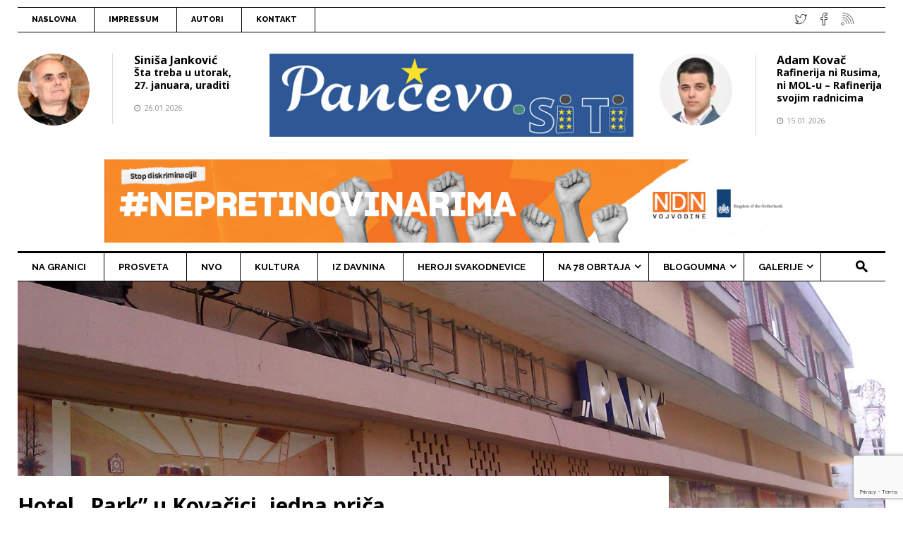

--- FILE ---
content_type: text/html; charset=UTF-8
request_url: https://www.pancevo.city/kovacica-si-ti/hotel-park-u-kovacici-jedna-prica/
body_size: 49814
content:
<!doctype html>
<!--[if lt IE 7]><html lang="sr-RS" class="no-js lt-ie9 lt-ie8 lt-ie7"> <![endif]-->
<!--[if (IE 7)&!(IEMobile)]><html lang="sr-RS" class="no-js lt-ie9 lt-ie8"><![endif]-->
<!--[if (IE 8)&!(IEMobile)]><html lang="sr-RS" class="no-js lt-ie9"><![endif]-->
<!--[if gt IE 8]><!--> <html lang="sr-RS" class="no-js"><!--<![endif]-->
<head>
<meta charset="UTF-8">
<!--[if IE]>
<meta http-equiv="X-UA-Compatible" content="IE=edge,chrome=1">
<![endif]-->
<!-- mobile meta (hooray!) -->
<meta name="HandheldFriendly" content="True">
<meta name="MobileOptimized" content="320">
<meta name="viewport" content="width=device-width, initial-scale=1.0"/>
<meta name="msapplication-TileColor" content="#f01d4f">
<link rel="pingback" href="https://www.pancevo.city/xmlrpc.php">
 <!-- dodao zbog zbog problema sa učitavanjem jQuery -->
<style id="jetpack-boost-critical-css">.wpfp-hide{display:none}.wpfp-img{border:0;vertical-align:middle;margin-right:2px}@media all{.fa{-moz-osx-font-smoothing:grayscale;-webkit-font-smoothing:antialiased;display:inline-block;font-style:normal;font-variant:normal;text-rendering:auto;line-height:1}.fa-2x{font-size:2em}.fa-angle-up:before{content:""}.fa-facebook:before{content:""}.fa-twitter:before{content:""}@font-face{font-family:"Font Awesome 5 Free";font-style:normal;font-weight:400}@font-face{font-family:"Font Awesome 5 Free";font-style:normal;font-weight:900}.fa{font-family:"Font Awesome 5 Free";font-weight:900}}@media all{.clearfix:after,.clearfix:before{display:table;content:""}.clearfix:after{clear:both}}@media all{.post-views.entry-meta>span{margin-right:0!important;font:16px;line-height:1}.post-views.entry-meta>span.post-views-icon.dashicons{display:inline-block;font-size:16px;line-height:1;text-decoration:inherit;vertical-align:middle}}@media all{.wmpci-clearfix:after,.wmpci-clearfix:before{content:"";display:table}.wmpci-clearfix::after{clear:both}.wmpci-popup-wrp *{outline:0!important;-webkit-box-sizing:border-box;-moz-box-sizing:border-box;box-sizing:border-box}.wpmci-popup-cnt-inr-wrp{text-align:center}.wpmci-popup-cnt-inr-wrp h2{margin:0 0 5px 0!important}.wpmci-popup-cnt-inr-wrp h4{margin:0 0 15px 0!important}#wmpci-popup-wrp{bottom:0;display:none;left:0;overflow-y:auto;position:fixed;right:0;top:0;z-index:9999999}.wmpci-popup-wrp.splash{background:rgba(0,0,0,.6) none repeat scroll 0 0}.wmpci-popup-body{background-color:#fff;left:0;margin:auto;position:absolute;right:0;text-align:left;top:50%;transform:translateY(-50%);-webkit-transform:translateY(-50%);-moz-transform:translateY(-50%);max-width:50%;width:auto}.wmpci-popup-body p{line-height:1.71429;margin:0 0 1.71429rem}.wpmci-popup-cnt-inr-wrp{clear:both;font-size:14px;padding:20px 20px 20px 20px;width:100%;overflow:auto}.wmpci-popup-wrp .wmpci-popup-close{background:rgba(0,0,0,0) url(https://www.pancevo.city/wp-content/plugins/wp-modal-popup-with-cookie-integration/assets/images/close.png) no-repeat scroll 0 0;display:block;height:35px;position:absolute;right:-12px;text-decoration:none!important;top:-12px;width:35px;z-index:1500}.design1 .wmpci-popup-body{border:5px solid #fff;background-color:#08beb6;color:#fff}@media only screen and (max-width:650px){.wmpci-popup-body{width:90%!important}}}@media all{.clearfix:after,.clearfix:before{content:" ";display:table}.clearfix:after{clear:both}}@media all{@font-face{font-family:moon;font-weight:400;font-style:normal}[class*=im-icon-]:before{font-family:moon;speak:none;font-style:normal;font-weight:400;line-height:1;text-decoration:none;-webkit-font-smoothing:antialiased}.im-icon-search-3:before{content:""}}@media all{.mega_main [class*=im-icon-]:before{vertical-align:baseline;line-height:inherit;text-align:center;color:inherit}style{display:none!important;max-width:0!important;max-height:0!important;visibility:hidden!important;opacity:0!important}#mega_main_menu:after,#mega_main_menu:before{content:" ";display:table;clear:both;float:none;width:100%;height:0;border:0 none}#mega_main_menu{float:none;position:relative;margin:0;height:inherit}#mega_main_menu *{-webkit-box-sizing:border-box!important;-moz-box-sizing:border-box!important;-ms-box-sizing:border-box!important;-o-box-sizing:border-box!important;box-sizing:border-box!important;outline:0}#mega_main_menu *{line-height:131%}#mega_main_menu ul{position:relative;margin:0;padding:0}#mega_main_menu,#mega_main_menu>.menu_holder,#mega_main_menu>.menu_holder>.menu_inner,#mega_main_menu>.menu_holder>.menu_inner>.mega_main_menu_ul{font-size:0px;letter-spacing:0;word-spacing:0px;line-height:0;display:block;visibility:visible;overflow:visible;-webkit-backface-visibility:hidden}#mega_main_menu>.menu_holder{position:relative}#mega_main_menu>.menu_holder>.mmm_fullwidth_container{position:absolute;top:0;bottom:0;left:0;right:0;height:100%;width:100%}#mega_main_menu>.menu_holder>.menu_inner>ul{z-index:2000;list-style:none;float:none;width:auto;position:relative;top:auto;bottom:auto;left:auto;right:auto;border:0 none;background:0 0}#mega_main_menu.first-lvl-align-left>.menu_holder>.menu_inner>ul{text-align:left}#mega_main_menu>.menu_holder>.menu_inner>ul>li>.item_link *{font-size:inherit;letter-spacing:normal;word-spacing:normal;line-height:inherit}#mega_main_menu ul:after{content:" ";display:table;clear:both;width:100%;height:0;border:0 none}#mega_main_menu.no-logo .nav_logo{display:none}#mega_main_menu .nav_logo{display:block;vertical-align:top;float:left;position:relative;z-index:2100}#mega_main_menu .nav_logo .mobile_toggle{display:none}#mega_main_menu>.menu_holder>.menu_inner>ul>li.nav_search_box{width:68px;padding:0 17px;position:relative;float:right}#mega_main_menu>.menu_holder>.menu_inner>ul>li.nav_search_box #mega_main_menu_searchform{display:inline-block;position:absolute;top:50%;right:18px;z-index:600;width:auto;margin-top:-16px;border-width:1px;border-style:solid;border-color:rgba(128,128,128,.4)}#mega_main_menu>.menu_holder>.menu_inner>ul>li.nav_search_box #mega_main_menu_searchform .field,#mega_main_menu>.menu_holder>.menu_inner>ul>li.nav_search_box #mega_main_menu_searchform .icosearch,#mega_main_menu>.menu_holder>.menu_inner>ul>li.nav_search_box #mega_main_menu_searchform .submit{display:block;height:26px;line-height:26px;padding:0;margin:2px 0;border-width:0;border-style:none;outline:0;background:0 0;-webkit-box-shadow:none;-moz-box-shadow:none;-ms-box-shadow:none;-o-box-shadow:none;box-shadow:none}#mega_main_menu>.menu_holder>.menu_inner>ul>li.nav_search_box #mega_main_menu_searchform .icosearch,#mega_main_menu>.menu_holder>.menu_inner>ul>li.nav_search_box #mega_main_menu_searchform .submit{position:absolute;right:0;width:30px;text-align:center}#mega_main_menu>.menu_holder>.menu_inner>ul>li.nav_search_box #mega_main_menu_searchform .field{width:0;max-width:0;padding-right:30px;padding-left:0;position:relative;z-index:10}#mega_main_menu>.menu_holder>.menu_inner>ul>li.nav_search_box #mega_main_menu_searchform .submit{display:none}#mega_main_menu>.menu_holder>.menu_inner>ul>li{display:inline-block;vertical-align:top;margin:0;padding:0;float:none;height:auto;width:auto;overflow:visible;background-color:transparent;border:0 none}#mega_main_menu>.menu_holder>.menu_inner>ul>li[class*=columns]{width:auto}#mega_main_menu>.menu_holder>.menu_inner>ul>li>.item_link{text-shadow:none;text-transform:none;position:relative;display:block;padding:0 17px;margin:0;top:auto;bottom:auto;left:auto;right:auto}#mega_main_menu>.menu_holder>.menu_inner>ul>li .item_link{width:auto;height:auto;min-width:inherit;max-width:inherit}#mega_main_menu>.menu_holder>.menu_inner>ul>li>.item_link>.link_content{display:block;float:left;padding:0;position:static;border:0 none}#mega_main_menu>.menu_holder>.menu_inner>ul>li>.item_link .link_text{white-space:normal;word-wrap:break-word;word-break:normal;display:table-cell;line-height:120%;vertical-align:middle;position:static;padding:0;border:0 none}#mega_main_menu a.disable_icon>i,#mega_main_menu>.menu_holder>.menu_inner>ul>li>.item_link.disable_icon i,#mega_main_menu>.menu_holder>.menu_inner>ul>li[class*=dropdown] .mega_dropdown>li>.item_link.disable_icon>i{display:none}#mega_main_menu ul>li a,#mega_main_menu ul>li>.mega_dropdown a{text-decoration:none}#mega_main_menu>.menu_holder>.menu_inner>ul>li>.item_link:after{content:" ";display:block;width:0;height:0;position:absolute;top:50%;right:5px;margin-top:-2px;border-width:4px 3px;border-style:solid}body #mega_main_menu.direction-horizontal>.menu_holder>.menu_inner>ul>li>.item_link:after,body #mega_main_menu.direction-horizontal>.menu_holder>.menu_inner>ul>li[class*=current]>.item_link:after,body [class] #mega_main_menu.direction-horizontal>.menu_holder>.menu_inner>ul>li>.item_link:after,body [class] #mega_main_menu.direction-horizontal>.menu_holder>.menu_inner>ul>li[class*=current]>.item_link:after{border-top-color:inherit;border-right-color:transparent!important;border-bottom-color:transparent!important;border-left-color:transparent!important}#mega_main_menu>.menu_holder>.menu_inner>ul>li>.item_link:last-child:after{display:none}#mega_main_menu.direction-horizontal>.menu_holder>.menu_inner>.nav_logo:before,#mega_main_menu.direction-horizontal>.menu_holder>.menu_inner>ul>li.nav_search_box:before,#mega_main_menu.direction-horizontal>.menu_holder>.menu_inner>ul>li>.item_link:before{content:" ";width:2px;height:100%;margin:0;padding:0;display:block;position:absolute;top:0;bottom:auto;z-index:2;border-width:0;border-style:none;background-repeat:no-repeat;background-size:400% 100%;background-image:url([data-uri])}#mega_main_menu.direction-horizontal.first-lvl-separator-smooth>.menu_holder>.menu_inner>.nav_logo:before,#mega_main_menu.direction-horizontal.first-lvl-separator-smooth>.menu_holder>.menu_inner>ul>li:last-child>.item_link:before,#mega_main_menu.direction-horizontal.first-lvl-separator-smooth>.menu_holder>.menu_inner>ul>li>.item_link:before{background-position:-3px 0}#mega_main_menu.direction-horizontal.first-lvl-separator-sharp>.menu_holder>.menu_inner>.nav_logo:before,#mega_main_menu.direction-horizontal.first-lvl-separator-sharp>.menu_holder>.menu_inner>ul>li.nav_search_box:before,#mega_main_menu.direction-horizontal.first-lvl-separator-sharp>.menu_holder>.menu_inner>ul>li>.item_link:before{background-position:-6px 0}#mega_main_menu.direction-horizontal.first-lvl-align-left>.menu_holder>.menu_inner>.nav_logo:before{right:-1px;left:auto}#mega_main_menu.direction-horizontal>.menu_holder>.menu_inner>ul>li.nav_search_box:before,#mega_main_menu.direction-horizontal>.menu_holder>.menu_inner>ul>li>.item_link:before{left:-1px;right:auto}#mega_main_menu.direction-horizontal>.menu_holder>.menu_inner>ul>li:first-child>.item_link:before{display:none}#mega_main_menu ul>li>.mega_dropdown{position:absolute;margin:0;z-index:5000;top:100%;float:none;height:auto;visibility:visible;opacity:1;border:0 none;vertical-align:top}#mega_main_menu ul>li ul{text-align:left}#mega_main_menu li .mega_dropdown>li{margin:0;list-style:none;height:auto!important}#mega_main_menu li.default_dropdown>ul{-webkit-box-shadow:0 4px 13px -3px grey;-moz-box-shadow:0 4px 13px -3px grey;-ms-box-shadow:0 4px 13px -3px grey;-o-box-shadow:0 4px 13px -3px grey;box-shadow:0 4px 13px -3px grey;list-style:none}#mega_main_menu .item_link>.link_content>.link_text{white-space:normal;word-wrap:break-word;word-break:normal}#mega_main_menu li{position:relative}#mega_main_menu li.default_dropdown>ul{position:absolute;top:100%}#mega_main_menu li.default_dropdown>ul>li{position:relative;height:auto;float:none;width:100%;margin:0;padding:0;display:block;overflow:visible}#mega_main_menu li.default_dropdown>.mega_dropdown{width:205px}#mega_main_menu li.default_dropdown.drop_to_right .mega_dropdown{left:0;right:auto}#mega_main_menu li.default_dropdown>.mega_dropdown>li{float:none;width:100%}#mega_main_menu li.default_dropdown>.mega_dropdown>li>.item_link{display:block;float:none;padding:6px 12px;margin:0;position:relative;border-width:0 0 1px 0;border-style:solid;width:auto;height:auto}#mega_main_menu li.default_dropdown>.mega_dropdown>li>.item_link .link_content{padding:0;vertical-align:middle;position:relative;top:auto;bottom:auto;left:auto;right:auto}#mega_main_menu li.default_dropdown>.mega_dropdown>li:last-child>.item_link{border-width:0;border-style:none}#mega_main_menu li.default_dropdown>.mega_dropdown>.menu-item>.item_link:before{content:" ";display:block;width:0;height:0;position:absolute;top:50%;margin-top:-2px;border-width:4px 3px;border-style:solid;right:0}body #mega_main_menu .menu_holder li.default_dropdown>.mega_dropdown>li.menu-item.drop_to_right>.item_link:before,body [class] #mega_main_menu li.default_dropdown>.mega_dropdown>li.menu-item.drop_to_right>.item_link:before{right:0;left:auto;border-width:3px 4px;border-top-color:transparent!important;border-right-color:transparent!important;border-bottom-color:transparent!important}#mega_main_menu li.default_dropdown>.mega_dropdown>.menu-item>.item_link:last-child:before{display:none}#mega_main_menu li.default_dropdown>.mega_dropdown>.menu-item>.item_link>i{display:block;float:left;position:absolute;top:50%}#mega_main_menu ul li .mega_dropdown>li>.item_link.disable_icon>.link_content{margin:0}#mega_main_menu li[class*="_dropdown"].columns1>.mega_dropdown>*,#mega_main_menu li[class*="_dropdown"].columns4>.mega_dropdown>:nth-child(4n+5){clear:both}#mega_main_menu li.default_dropdown .mega_dropdown{display:none}@media (max-width:1199px){#mega_main_menu ul .nav_search_box,#mega_main_menu>.menu_holder>.menu_inner>ul>li>.item_link{padding-left:13px;padding-right:13px}#mega_main_menu ul .nav_search_box{width:52px}#mega_main_menu ul .nav_search_box #mega_main_menu_searchform{right:10px}}@media (max-width:991px){#mega_main_menu>.menu_holder>.menu_inner>ul>li.nav_search_box,#mega_main_menu>.menu_holder>.menu_inner>ul>li>.item_link{padding-left:10px;padding-right:10px}}@media (max-width:1023px){#mega_main_menu.responsive-enable>.menu_holder>.menu_inner{width:auto!important}#mega_main_menu.responsive-enable>.menu_holder>.menu_inner>.nav_logo{float:none;display:block}#mega_main_menu.responsive-enable.direction-horizontal[class*=first-lvl-align]>.menu_holder>.menu_inner>.nav_logo:before{display:none}#mega_main_menu.responsive-enable>.menu_holder>.menu_inner>.nav_logo:after{content:" ";display:table;clear:both;width:100%;height:0;position:relative}#mega_main_menu.responsive-enable.direction-horizontal>.menu_holder>.menu_inner>ul>li.nav_search_box:before,#mega_main_menu.responsive-enable>.menu_holder>.menu_inner>ul>li>.item_link:before{display:none}#mega_main_menu.responsive-enable.mobile_minimized-enable>.menu_holder>.menu_inner>.nav_logo .mobile_toggle{display:block;float:right;text-decoration:none;padding:0}#mega_main_menu.responsive-enable.mobile_minimized-enable>.menu_holder>.menu_inner>.nav_logo .mobile_toggle .mobile_button{padding-left:15px;padding-right:15px;display:table-cell;vertical-align:middle}#mega_main_menu.responsive-enable.mobile_minimized-enable>.menu_holder>.menu_inner>.nav_logo .mobile_toggle .mobile_button *{line-height:inherit;vertical-align:middle}#mega_main_menu.responsive-enable.mobile_minimized-enable>.menu_holder>.menu_inner>.nav_logo .mobile_toggle .mobile_button .symbol_cross{display:none}#mega_main_menu.responsive-enable.mobile_minimized-enable>.menu_holder>.menu_inner>ul{display:none}#mega_main_menu.responsive-enable>.menu_holder>.menu_inner>ul>li,#mega_main_menu.responsive-enable>.menu_holder>.menu_inner>ul>li.nav_search_box{float:none;display:block;width:100%}#mega_main_menu.responsive-enable>.menu_holder>.menu_inner>ul>li.nav_search_box>#mega_main_menu_searchform{display:inline-block;width:100%;position:relative;right:0;top:15%;float:none;vertical-align:middle}#mega_main_menu.responsive-enable>.menu_holder>.menu_inner>ul>li.nav_search_box>#mega_main_menu_searchform .field{width:100%;max-width:100%;padding-left:10px}#mega_main_menu.responsive-enable li.default_dropdown .mega_dropdown,#mega_main_menu.responsive-enable li.default_dropdown[class*=drop_to] .mega_dropdown{width:100%!important;position:relative;overflow:hidden;left:0!important;right:0!important;margin:0!important}#mega_main_menu.responsive-enable li .mega_dropdown .item_link,#mega_main_menu.responsive-enable li>.item_link{float:none}#mega_main_menu.responsive-enable>.menu_holder>.menu_inner>ul>li>.item_link:after{right:5px;left:auto;border-top-color:inherit;border-right-color:transparent!important;border-bottom-color:transparent!important;border-left-color:transparent!important}#mega_main_menu li .mega_dropdown,#mega_main_menu li.default_dropdown .mega_dropdown{display:none}}@media (min-width:1024px){#mega_main_menu li.drop_to_right .mega_dropdown{-webkit-transform-origin:0% 0%;-moz-transform-origin:0% 0%;-ms-transform-origin:0% 0%;-o-transform-origin:0% 0%;transform-origin:0% 0%}#mega_main_menu.dropdowns_animation-anim_4 li.default_dropdown .mega_dropdown{display:block;overflow:hidden;max-height:0;max-width:0;opacity:0;-webkit-transform:translateY(40px);-moz-transform:translateY(40px);-ms-transform:translateY(40px);-o-transform:translateY(40px);transform:translateY(40px)}}#mega_main_menu.main-nav{min-height:39px}#mega_main_menu.main-nav.icons-left>.menu_holder>.menu_inner>ul>li>.item_link>i,#mega_main_menu.main-nav>.menu_holder>.menu_inner>.nav_logo>.mobile_toggle,#mega_main_menu.main-nav>.menu_holder>.menu_inner>.nav_logo>.mobile_toggle>.mobile_button,#mega_main_menu.main-nav>.menu_holder>.menu_inner>ul>li.nav_search_box,#mega_main_menu.main-nav>.menu_holder>.menu_inner>ul>li>.item_link,#mega_main_menu.main-nav>.menu_holder>.menu_inner>ul>li>.item_link>.link_content{height:39px;line-height:39px}#mega_main_menu.main-nav>.menu_holder>.menu_inner>ul>li>.item_link>.link_content>.link_text{height:39px}@media (max-width:1023px){#mega_main_menu.main-nav{min-height:44px}#mega_main_menu.main-nav.mobile_minimized-enable.icons-left>.menu_holder>.menu_inner>ul>li>.item_link>i,#mega_main_menu.main-nav.mobile_minimized-enable>.menu_holder>.menu_inner>.nav_logo>.mobile_toggle,#mega_main_menu.main-nav.mobile_minimized-enable>.menu_holder>.menu_inner>.nav_logo>.mobile_toggle>.mobile_button,#mega_main_menu.main-nav.mobile_minimized-enable>.menu_holder>.menu_inner>ul>li.nav_search_box,#mega_main_menu.main-nav.mobile_minimized-enable>.menu_holder>.menu_inner>ul>li>.item_link,#mega_main_menu.main-nav.mobile_minimized-enable>.menu_holder>.menu_inner>ul>li>.item_link>.link_content{height:44px;line-height:44px}#mega_main_menu.main-nav.mobile_minimized-enable>.menu_holder>.menu_inner>ul>li>.item_link>.link_content>.link_text{height:44px}}#mega_main_menu.main-nav>.menu_holder>.mmm_fullwidth_container{background:#fff}#mega_main_menu.main-nav>.menu_holder>.menu_inner>.nav_logo>.mobile_toggle>.mobile_button,#mega_main_menu.main-nav>.menu_holder>.menu_inner>ul>li.nav_search_box *,#mega_main_menu.main-nav>.menu_holder>.menu_inner>ul>li>.item_link,#mega_main_menu.main-nav>.menu_holder>.menu_inner>ul>li>.item_link .link_text{font-family:Raleway,Raleway;font-size:13px;font-weight:700}#mega_main_menu.main-nav>.menu_holder>.menu_inner>ul>li>.item_link>i{font-size:14px}#mega_main_menu.main-nav>.menu_holder>.menu_inner>ul>li>.item_link>i:before{width:14px}#mega_main_menu.main-nav>.menu_holder>.menu_inner>.nav_logo>.mobile_toggle>.mobile_button,#mega_main_menu.main-nav>.menu_holder>.menu_inner>ul>li>.item_link,#mega_main_menu.main-nav>.menu_holder>.menu_inner>ul>li>.item_link *{color:#000}#mega_main_menu.main-nav>.menu_holder>.menu_inner>ul>li>.item_link:after{border-color:#000;color:#000}#mega_main_menu.main-nav>.menu_holder>.menu_inner>ul>li>.item_link{background:0 0}#mega_main_menu.main-nav>.menu_holder>.menu_inner>ul>li.current-post-ancestor>.item_link{background:#000}#mega_main_menu.main-nav>.menu_holder>.menu_inner>ul>li .icosearch,#mega_main_menu.main-nav>.menu_holder>.menu_inner>ul>li.nav_search_box *,#mega_main_menu.main-nav>.menu_holder>.menu_inner>ul>li.nav_search_box .field{color:#000}#mega_main_menu.main-nav>.menu_holder>.menu_inner>ul>li.current-post-ancestor>.item_link *{color:#fff}#mega_main_menu.main-nav>.menu_holder>.menu_inner>ul>li.current-post-ancestor>.item_link:after{border-color:#fff}#mega_main_menu.main-nav>.menu_holder>.menu_inner>ul>li.default_dropdown .mega_dropdown,#mega_main_menu.main-nav>.menu_holder>.menu_inner>ul>li>.mega_dropdown{background:#fff}#mega_main_menu.main-nav .mega_dropdown *{color:#666}#mega_main_menu.main-nav ul li .mega_dropdown,#mega_main_menu.main-nav ul li .mega_dropdown>li>.item_link,#mega_main_menu.main-nav ul li .mega_dropdown>li>.item_link .link_text{font-family:Raleway,Raleway;font-size:13px;font-weight:600}#mega_main_menu.main-nav li.default_dropdown>.mega_dropdown>.menu-item>.item_link>i{width:13px;height:13px;line-height:13px;font-size:13px;margin-top:-6.5px}#mega_main_menu.main-nav li.default_dropdown .mega_dropdown>li>.item_link{background:0 0;color:#000}#mega_main_menu.main-nav li .mega_dropdown .item_link *,#mega_main_menu.main-nav li .mega_dropdown a,#mega_main_menu.main-nav li .mega_dropdown a *{color:#000}#mega_main_menu.main-nav li.default_dropdown>.mega_dropdown>.menu-item>.item_link:before{border-color:#000}#mega_main_menu.main-nav li.default_dropdown>.mega_dropdown>li>.item_link{border-color:#000}#mega_main_menu.main-nav>.menu_holder>.menu_inner>ul .mega_dropdown,#mega_main_menu.main-nav>.menu_holder>.mmm_fullwidth_container{border-radius:0}#mega_main_menu.main-nav.primary_style-flat.direction-horizontal.first-lvl-align-left.no-logo>.menu_holder>.menu_inner>ul>li:first-child>.item_link,#mega_main_menu.main-nav>.menu_holder>.menu_inner>span.nav_logo{border-radius:0 0 0 0}#mega_main_menu.main-nav li.default_dropdown>.mega_dropdown>li:first-child>.item_link{border-radius:0 0 0 0}#mega_main_menu.main-nav li.default_dropdown>.mega_dropdown>li:last-child>.item_link{border-radius:0 0 0 0}#mega_main_menu.main-nav ul .nav_search_box #mega_main_menu_searchform{border-radius:0}#mega_main_menu.top-links{min-height:34px}#mega_main_menu.top-links.icons-left>.menu_holder>.menu_inner>ul>li>.item_link>i,#mega_main_menu.top-links>.menu_holder>.menu_inner>.nav_logo>.mobile_toggle,#mega_main_menu.top-links>.menu_holder>.menu_inner>.nav_logo>.mobile_toggle>.mobile_button,#mega_main_menu.top-links>.menu_holder>.menu_inner>ul>li>.item_link,#mega_main_menu.top-links>.menu_holder>.menu_inner>ul>li>.item_link>.link_content{height:34px;line-height:34px}#mega_main_menu.top-links>.menu_holder>.menu_inner>ul>li>.item_link>.link_content>.link_text{height:34px}@media (max-width:1023px){#mega_main_menu.top-links{min-height:40px}#mega_main_menu.top-links.mobile_minimized-enable.icons-left>.menu_holder>.menu_inner>ul>li>.item_link>i,#mega_main_menu.top-links.mobile_minimized-enable>.menu_holder>.menu_inner>.nav_logo>.mobile_toggle,#mega_main_menu.top-links.mobile_minimized-enable>.menu_holder>.menu_inner>.nav_logo>.mobile_toggle>.mobile_button,#mega_main_menu.top-links.mobile_minimized-enable>.menu_holder>.menu_inner>ul>li>.item_link,#mega_main_menu.top-links.mobile_minimized-enable>.menu_holder>.menu_inner>ul>li>.item_link>.link_content{height:40px;line-height:40px}#mega_main_menu.top-links.mobile_minimized-enable>.menu_holder>.menu_inner>ul>li>.item_link>.link_content>.link_text{height:40px}}#mega_main_menu.top-links>.menu_holder>.mmm_fullwidth_container{background:0 0}#mega_main_menu.top-links>.menu_holder>.menu_inner>.nav_logo>.mobile_toggle>.mobile_button,#mega_main_menu.top-links>.menu_holder>.menu_inner>ul>li>.item_link,#mega_main_menu.top-links>.menu_holder>.menu_inner>ul>li>.item_link .link_text{font-family:Raleway,Raleway;font-size:11px;font-weight:800}#mega_main_menu.top-links>.menu_holder>.menu_inner>ul>li>.item_link>i{font-size:px}#mega_main_menu.top-links>.menu_holder>.menu_inner>ul>li>.item_link>i:before{width:px}#mega_main_menu.top-links>.menu_holder>.menu_inner>.nav_logo>.mobile_toggle>.mobile_button,#mega_main_menu.top-links>.menu_holder>.menu_inner>ul>li>.item_link,#mega_main_menu.top-links>.menu_holder>.menu_inner>ul>li>.item_link *{color:#000}#mega_main_menu.top-links>.menu_holder>.menu_inner>ul>li>.item_link:after{border-color:#000;color:#000}#mega_main_menu.top-links>.menu_holder>.menu_inner>ul>li>.item_link{background:0 0}#mega_main_menu.top-links>.menu_holder>.mmm_fullwidth_container{border-radius:0}#mega_main_menu.top-links.primary_style-flat.direction-horizontal.first-lvl-align-left.no-logo>.menu_holder>.menu_inner>ul>li:first-child>.item_link,#mega_main_menu.top-links>.menu_holder>.menu_inner>span.nav_logo{border-radius:0 0 0 0}.mega_main [class*=im-icon-search]::before{font-size:125%!important;font-weight:700}.menu_holder>.menu_inner>.nav_logo>.mobile_toggle,.menu_holder>.menu_inner>ul>li>.item_link{border-right:1px solid #000}#mega_main_menu>.menu_holder>.menu_inner>ul>li>.item_link>.link_content>.link_text{text-transform:uppercase}#mega_main_menu>.menu_holder>.menu_inner>ul>li>.item_link{padding:0 25px 0 20px}}@media all{article,figure,header,nav,section{display:block}html{font-family:sans-serif;-webkit-text-size-adjust:100%;-ms-text-size-adjust:100%}body{margin:0}h1{font-size:2em;margin:.67em 0}strong{font-weight:700}img{border:0}#main article img{height:auto;max-width:100%}img{max-width:100%!important;height:auto}.header-left3 .widget,.header-right3 .widget{margin-bottom:0!important}svg:not(:root){overflow:hidden}figure{margin:0}fieldset{border:1px solid silver;margin:0 2px;padding:.35em .625em .75em}input,textarea{font-family:inherit;font-size:100%;margin:0}input{line-height:normal}input[type=submit]{-webkit-appearance:button}textarea{overflow:auto;vertical-align:top}*,:after,:before{-webkit-box-sizing:border-box;-moz-box-sizing:border-box;box-sizing:border-box}html{font-size:62.5%}input,textarea{font-family:inherit;font-size:inherit;line-height:inherit}input,textarea{background-image:none}a{color:#666;text-decoration:none}img{vertical-align:middle}p{margin:0 0 20px}h1,h2,h3,h4,h5{margin-top:0;margin-bottom:0}#content #main article section.entry-content h3{margin-bottom:25px;color:#000}h1{font-size:30px}h2{font-size:20px}h3{font-size:18px}h4{font-size:16px}h5{font-size:14px}ul{margin-top:0;margin-bottom:10px}ul ul{margin-bottom:0}.container{max-width:1310px;margin:0 auto;padding-left:25px;padding-right:25px}.header-top .container{background:0 0;padding-left:0;padding-right:0}.container:after,.container:before{content:" ";display:table}.container:after{clear:both}.container:after,.container:before{content:" ";display:table}.container:after{clear:both}.screen-reader-text{clip:rect(1px,1px,1px,1px);position:absolute!important;height:1px;width:1px;overflow:hidden}fieldset{padding:0;margin:0;border:0}label{display:inline-block;margin-bottom:5px}.header-top .container nav{float:left;width:70%}.header-address{float:right;width:30%;padding:4px 45px 4px 0;font-size:11px;text-align:right;position:relative}.nav-mainwrapper{max-width:1310px;margin:0 auto;padding:0;position:relative}.mainnav-wrapperheader4{float:left;width:100%}.header-top>div>nav{border-top:none;border-bottom:none}.container-kodda{max-width:1310px;margin:0 auto;z-index:999;position:relative}.clearfix:after,.clearfix:before{content:" ";display:table}.clearfix:after{clear:both}@-ms-viewport{width:device-width}@media screen and (max-width:400px){@-ms-viewport{width:320px}}body{font-family:"Noto Sans",Helvetica,Arial,sans-serif;font-size:13px;line-height:21px;color:#555;font-weight:400;background:#fff}#main{position:relative;min-height:1px}.articleheader-wrapper{float:left;width:100%}.subtitle-singletop{float:left;width:100%;color:#333;margin-bottom:5px}@media (min-width:1020px){#main{float:left;width:75%}}.sidebar{width:25%;float:right;position:relative;padding-left:40px}.sidebar-inside{float:left;width:100%;padding-top:60px}@media (max-width:600px){.sidebar{padding-left:0}}.topimage-post2{max-width:1310px;padding-left:25px;padding-right:25px;position:relative;width:100%;margin:0 auto;overflow:hidden;text-align:center}header.article-header2{float:left;width:100%;margin-bottom:15px;padding-bottom:15px;border-bottom:1px solid rgba(0,0,0,.08)}header.article-header2 h1{color:#000;margin-bottom:10px}#single-style2 #main{margin-top:-190px;padding:25px 25px 25px 0;background:#fff}.meta-onsinglepost2{float:left;width:100%;margin:0 0 30px;padding-bottom:15px;font-size:11px;text-transform:uppercase;border-bottom:1px solid #ccc}.author-single2{float:left;width:40%}.meta-detilsingle2{float:left;width:100%;margin-bottom:5px}.author-single2 .author-avatar{float:left;width:22%}.author-detilsingle2{float:right;width:75%}@media only screen and (min-width:1px) and (max-width:600px){.author-single2,.features-onsinglepost{width:100%!important}}h1,h2,h3,h4,h5{text-rendering:optimizelegibility}h3 a,h4 a,h5 a{text-decoration:none}h1{line-height:1.1}h2{line-height:1.1}.wrapper header.header4{max-width:1310px;margin:0 auto;padding-left:25px;padding-right:25px;position:relative;z-index:999}.header4-3items{float:left;width:100%;margin-top:15px;font-size:11px;line-height:20px;text-transform:uppercase;font-weight:700}.header4-center{float:left;width:50%;padding:5px 2%;text-align:center;color:#000}.header4 .container{padding-left:0;padding-right:0}@media only screen and (max-width:601px){.header4-center{width:100%;margin:0}}.header-top{float:left;width:100%;margin-top:10px;height:36px;border-top:1px solid #000;border-bottom:1px solid #000;z-index:99}.header-top a:link{color:#000}.header-logowrapper{float:left;width:100%}.header-logobg{max-width:1310px;margin:0 auto;position:relative;overflow:hidden}.header-logoinside{width:100%;float:left}.header-logo3{float:left;width:100%;padding:0;position:relative}.header-center3{float:left;margin:0 3%;padding:30px 0 0 0;width:42%;text-align:center;position:relative}.header-left3{float:left;font-size:12px;line-height:18px;width:26%;padding:30px 0 0 0}.header-right3{float:right;font-size:12px;line-height:18px;margin:0;width:26%;padding:30px 0 0 0}.header-center3 img,.header-left3 img,.header-logoinside img,.header-right3 img{margin-bottom:0;max-width:100%;height:auto}#content{margin:15px 0 0;padding-bottom:50px;float:left;width:100%}.entry-content{float:left;width:100%}.entry-contentinside{float:left;width:100%;margin-bottom:10px;padding-bottom:30px;border-bottom:2px solid #ccc;font-size:15px;line-height:25px}.entry-content{font-size:15px;line-height:25px}.entry-content img{max-width:100%;height:auto}.respond-form{margin:30px 0 0 0}.respond-form form{margin:.75em 0}#commentform ul#comment-form-elements.clearfix{list-style:none outside none;margin-left:0;padding-left:0}.widget ul{list-style:none outside none;margin-left:0;padding-left:0;float:left;width:100%}.widget ul li{padding:4px 0;margin-bottom:1px;float:left;width:100%}.widget{float:left;margin:0 0 35px;width:100%;position:relative}.widget:last-child{margin:0 0 0}.widgettitle-wrapper{float:left;padding-bottom:5px;margin-bottom:15px;border-bottom:1px solid #000}h3.widgettitle{color:#000;width:100%;position:relative}.sosmed{margin:0 0 0 15px;float:right;display:inline;width:18px}@media only screen and (min-width:1px) and (max-width:768px){.sosmed{width:10%;float:left}}.sosmed img{opacity:1}.features-onsinglepost{float:right;width:60%;text-align:right}.back-top{position:fixed;right:20px;bottom:35px;background:#000;z-index:11111}.back-top a,.back-top a:link{width:42px;height:42px;text-align:center;display:block;color:#fff}.back-top a span i.fa.fa-angle-up.fa-2x{padding-top:6px}.author-avatar{float:left;width:18%}.author-avatar img{width:100%;height:auto}.header-cartwrapper{width:100%;margin:0 auto;float:left}.clearfix{display:block}.clearfix{height:1%}.clearfix{display:block}.entry-content{float:left;margin-bottom:50px}textarea{-webkit-box-shadow:none;box-shadow:none;outline:0}.header-cartwrapper{width:100%;margin:0 auto;float:left}.clearfix{display:block}.clearfix{height:1%}.clearfix{display:block}.entry-content{float:left;margin-bottom:30px;text-align:justify}#toppanel{width:100%;z-index:88!important;margin-top:-35px;margin:0 auto}#panel-header{width:100%;position:relative;z-index:88!important;display:none}.content-spwrapper{width:100%;position:relative;margin-top:1px;overflow:hidden;border:1px solid #000}#panel-header .content-sp{max-width:1310px;margin:0 auto;padding:30px 25px 50px 25px;overflow:hidden}.widget-topslide1{width:25%;float:left}.widget-topslide2{width:44%;float:left;margin:0 3%}.widget-topslide3{width:25%;float:right}@media only screen and (max-width:640px){.widget-topslide1{width:100%}.widget-topslide2{width:100%;margin:0}.widget-topslide3{width:100%;float:left;margin:0}}#slidebox{width:350px;background-color:#fff;border:1px solid #eee;position:fixed;bottom:-555px;right:10px;z-index:999;box-shadow:0 3px 15px rgba(0,0,0,.2)}.slidebox-inner{padding:20px;float:left;position:relative;width:100%}a.slide-close{display:block;width:25px;height:25px;position:absolute;top:15px;right:15px;z-index:999;background:#000;-webkit-border-radius:50px;-moz-border-radius:50px;border-radius:50px}}@media all{body{-webkit-backface-visibility:hidden}}@media all{.fa{display:inline-block}@font-face{font-family:FontAwesome;font-weight:400;font-style:normal}.fa{font:normal normal normal 14px/1 FontAwesome;font-size:inherit;text-rendering:auto;-webkit-font-smoothing:antialiased;-moz-osx-font-smoothing:grayscale}.fa-2x{font-size:2em}.fa-clock-o:before{content:""}.fa-twitter:before{content:""}.fa-facebook:before{content:""}.fa-angle-up:before{content:""}}@media all{@media only screen and (min-width:1px) and (max-width:768px){body{font-size:12px;line-height:16px;color:666}h1{font-size:26px!important;line-height:30px!important;margin-top:40px}h2{font-size:20px;line-height:23px}h3{font-size:16px;line-height:19px}h4{font-size:14px;line-height:17px}h5{font-size:13px;line-height:16px}}@media only screen and (min-width:1px) and (max-width:485px){#panel-header,#toppanel{width:100%}}@media only screen and (min-width:1px) and (max-width:641px){.header-center3,.header-left3,.header-right3{width:100%;float:left;margin:10px 0;text-align:center}}@media only screen and (min-width:481px) and (max-width:800px){.header-address{display:none}}@media only screen and (min-width:1px) and (max-width:800px){#slidebox,.header-top{display:none}}@media only screen and (min-width:1px) and (max-width:320px){.header-left3,.header-right3{display:none}#slidebox,.header-top{display:none}}@media only screen and (min-width:1px) and (max-width:1023px){.sidebar{width:100%}}}@media all{.pagination3{text-align:right}.list_carousel3 #foo4pag{position:absolute;right:0;top:-45px;width:100%}.title-carousel3{width:100%;margin:10px 0;float:left}.list_carousel3 ul{margin:0;padding:0;list-style:none;display:block}.list_carousel3 li{margin:0;display:block;float:left;position:relative}.list_carousel3.responsive{width:100%;float:left;position:relative}.news-thumbnail{float:left;width:100%}@media only screen and (min-width:1px) and (max-width:479px){.title-carousel3{margin:0}}.authors-top{width:40%;float:left}.author-bottom{width:58%;padding-left:30px;margin-left:2%;float:right;position:relative;border-left:1px solid #ddd}.module-authoravatar{width:80%;float:left}.module-authoravatar img{border-radius:50%;width:100%;height:auto}.author-article{width:100%;float:left;font-size:12px;margin-bottom:20px;border-bottom:1px solid rgba(0,0,0,.08)}.author-article:last-child{margin-bottom:0}.module8-time{margin:15px 0;float:left;width:100%;font-size:11px;font-weight:400;text-transform:uppercase;line-height:16px;color:#999}.module8-time .fa{margin-right:2px}#mega_main_menu>.menu_holder>.menu_inner>ul>li.default_dropdown .mega_dropdown,#mega_main_menu>.menu_holder>.menu_inner>ul>li>.mega_dropdown{border:1px solid #000}#mega_main_menu li.default_dropdown.drop_to_right .mega_dropdown{left:-1px}#mega_main_menu>.menu_holder>.menu_inner>ul>li>.item_link::after{border-width:0;font-family:FontAwesome;content:"";font-size:112%;margin-top:0;margin-right:15px;top:0}#mega_main_menu.direction-horizontal>.menu_holder>.menu_inner>.nav_logo:before,#mega_main_menu.direction-horizontal>.menu_holder>.menu_inner>ul>li.nav_search_box:before,#mega_main_menu.direction-horizontal>.menu_holder>.menu_inner>ul>li>.item_link:before{background-image:none}#mega_main_menu>.menu_holder>.menu_inner>ul>li>.mega_dropdown,#mega_main_menu>.menu_holder>.menu_inner>ul>li>ul{box-shadow:0 4px 13px -3px transparent;padding:20px 15px!important}#mega_main_menu.main-nav>.menu_holder>.menu_inner>ul>li.nav_search_box *{font-family:"Open Sans",Arial,Helvetica,sans-serif!important;font-size:13px}#mega_main_menu>.menu_holder>.menu_inner>ul>li.nav_search_box #mega_main_menu_searchform{border-color:transparent}.wpfp-span:before{font-family:FontAwesome;content:"";margin:0 5px 0 10px}.wpfp-img{display:none}.post-views{float:left;position:relative;margin-right:10px}.features-onsinglepost .post-views{float:right;margin-left:10px}.post-views-count:before{font-family:FontAwesome;content:"";margin:0 5px 0 0}.readtime:before{font-family:FontAwesome;content:"";margin:0 5px}.share-fbpost,.share-twitterpost{float:right;margin:0 0 0 15px;font-size:18px;line-height:18px;font-weight:700}.share-twitterpost a{color:#2ba8e2}.share-fbpost a{color:#284386}}@media screen{#slidebox{display:none}}@media all{.container:after{clear:both}.container:after,.container:before{content:" ";display:table}}@media all{.wp-block-image img{box-sizing:border-box;height:auto;max-width:100%;vertical-align:bottom}ul{box-sizing:border-box}.entry-content{counter-reset:footnotes}.screen-reader-text{border:0;clip:rect(1px,1px,1px,1px);-webkit-clip-path:inset(50%);clip-path:inset(50%);height:1px;margin:-1px;overflow:hidden;padding:0;position:absolute;width:1px;word-wrap:normal!important}html :where(img[class*=wp-image-]){height:auto;max-width:100%}:where(figure){margin:0 0 1em}}@media all{@font-face{font-family:dashicons;font-weight:400;font-style:normal}.dashicons{font-family:dashicons;display:inline-block;line-height:1;font-weight:400;font-style:normal;speak:never;text-decoration:inherit;text-transform:none;text-rendering:auto;-webkit-font-smoothing:antialiased;-moz-osx-font-smoothing:grayscale;width:20px;height:20px;font-size:20px;vertical-align:top;text-align:center}.dashicons-chart-bar:before{content:""}}@media all{:root{--swiper-theme-color:#007aff}.jp-carousel-overlay .swiper-container{list-style:none;margin-left:auto;margin-right:auto;overflow:hidden;padding:0;position:relative;z-index:1}.jp-carousel-overlay .swiper-wrapper{box-sizing:initial;display:flex;height:100%;position:relative;width:100%;z-index:1}.jp-carousel-overlay .swiper-wrapper{transform:translateZ(0)}:root{--swiper-navigation-size:44px}.jp-carousel-overlay .swiper-button-next,.jp-carousel-overlay .swiper-button-prev{align-items:center;color:var(--swiper-navigation-color,var(--swiper-theme-color));display:flex;height:var(--swiper-navigation-size);justify-content:center;margin-top:calc(0px - var(--swiper-navigation-size)/ 2);position:absolute;top:50%;width:calc(var(--swiper-navigation-size)/44*27);z-index:10}.jp-carousel-overlay .swiper-button-next:after,.jp-carousel-overlay .swiper-button-prev:after{font-family:swiper-icons;font-size:var(--swiper-navigation-size);font-variant:normal;letter-spacing:0;line-height:1;text-transform:none!important;text-transform:none}.jp-carousel-overlay .swiper-button-prev{left:10px;right:auto}.jp-carousel-overlay .swiper-button-prev:after{content:"prev"}.jp-carousel-overlay .swiper-button-next{left:auto;right:10px}.jp-carousel-overlay .swiper-button-next:after{content:"next"}.jp-carousel-overlay .swiper-pagination{position:absolute;text-align:center;transform:translateZ(0);z-index:10}:root{--jp-carousel-primary-color:#fff;--jp-carousel-primary-subtle-color:#999;--jp-carousel-bg-color:#000;--jp-carousel-bg-faded-color:#222;--jp-carousel-border-color:#3a3a3a}.jp-carousel-overlay .swiper-button-next,.jp-carousel-overlay .swiper-button-prev{background-image:none}.jp-carousel-wrap *{line-height:inherit}.jp-carousel-wrap.swiper-container{height:auto;width:100vw}.jp-carousel-overlay .swiper-button-next,.jp-carousel-overlay .swiper-button-prev{background-image:none;height:auto;opacity:.5;padding:20px 40px;width:auto}.jp-carousel-overlay .swiper-button-next:after,.jp-carousel-overlay .swiper-button-prev:after{content:none}.jp-carousel-overlay .swiper-button-next svg,.jp-carousel-overlay .swiper-button-prev svg{background:var(--jp-carousel-bg-color);border-radius:4px;height:30px;width:28px}.jp-carousel-overlay{background:var(--jp-carousel-bg-color);bottom:0;direction:ltr;font-family:Helvetica Neue,sans-serif!important;left:0;overflow-x:hidden;overflow-y:auto;position:fixed;right:0;top:0;z-index:2147483647}.jp-carousel-overlay *{box-sizing:border-box}.jp-carousel-overlay h2:before,.jp-carousel-overlay h3:before{content:none;display:none}.jp-carousel-overlay .swiper-container .swiper-button-prev{left:0;right:auto}.jp-carousel-overlay .swiper-container .swiper-button-next{left:auto;right:0}.jp-carousel-container{display:grid;grid-template-rows:1fr 64px;height:100%}.jp-carousel-info{display:flex;flex-direction:column;text-align:left!important;-webkit-font-smoothing:subpixel-antialiased!important;background-color:var(--jp-carousel-bg-color);opacity:1;z-index:100}.jp-carousel-info-footer{align-items:center;display:flex;height:64px;justify-content:space-between;position:relative}.jp-carousel-info-extra,.jp-carousel-info-footer{background-color:var(--jp-carousel-bg-color);width:100vw}.jp-carousel-info-extra{border-top:1px solid var(--jp-carousel-bg-faded-color);display:none;padding:35px}.jp-carousel-title-and-caption{margin-bottom:15px}.jp-carousel-photo-info{left:0!important;width:100%!important}.jp-carousel-comments-wrapper{display:none;padding:0;width:100%!important}.jp-carousel-close-hint{color:var(--jp-carousel-primary-color);height:45px;letter-spacing:0!important;padding:10px;position:fixed;right:30px;text-align:right;top:20px;width:45px;z-index:15}.jp-carousel-close-hint svg{background:var(--jp-carousel-bg-color);border-radius:4px;padding:3px 2px}.jp-carousel-pagination-container{flex:1;margin:0 15px 0 35px}.jp-carousel-pagination,.jp-swiper-pagination{color:var(--jp-carousel-primary-color);display:none;font-size:15px;font-weight:400;position:static!important;white-space:nowrap}.jp-carousel-pagination-container .swiper-pagination{line-height:8px;text-align:left}.jp-carousel-pagination{padding-left:5px}.jp-carousel-info-footer .jp-carousel-photo-title-container{flex-basis:50vw;flex:4;justify-content:center;margin:0;overflow:hidden}.jp-carousel-photo-caption,.jp-carousel-photo-title{background:0 0!important;border:none!important;color:var(--jp-carousel-primary-color);display:inline-block;font:normal 20px/1.3em Helvetica Neue,sans-serif;letter-spacing:0!important;line-height:normal;margin:0 0 10px;overflow:hidden;padding:0;text-shadow:none!important;text-transform:none!important}.jp-carousel-info-footer .jp-carousel-photo-caption{color:var(--jp-carousel-primary-subtle-color);font-size:15px;margin:0;text-align:center;text-overflow:ellipsis;white-space:nowrap}.jp-carousel-photo-title{font-size:32px;margin-bottom:2px}.jp-carousel-photo-description{color:var(--jp-carousel-primary-subtle-color);font-size:16px;margin:25px 0;overflow:hidden;overflow-wrap:break-word;width:100%}.jp-carousel-caption{font-size:14px;font-weight:400;margin:0}.jp-carousel-image-meta{color:var(--jp-carousel-primary-color);display:none;font-size:13px;font:12px/1.4 Helvetica Neue,sans-serif!important;width:100%}.jp-carousel-image-meta ul{list-style:none!important;margin:0!important;padding:0!important}a.jp-carousel-image-download{clear:both;color:var(--jp-carousel-primary-subtle-color);display:inline-block;font-size:14px;font-weight:400;line-height:1;text-decoration:none}a.jp-carousel-image-download svg{display:inline-block;margin:0 3px;padding-bottom:2px;vertical-align:middle}.jp-carousel-comments{background:none #0000;bottom:10px;font:15px/1.7 Helvetica Neue,sans-serif!important;font-weight:400;margin-top:20px;width:100%}#jp-carousel-comment-form{margin:0 0 10px!important;width:100%}textarea#jp-carousel-comment-form-comment-field{background:var(--jp-carousel-bg-faded-color);border:1px solid var(--jp-carousel-border-color);border-radius:3px;box-shadow:inset 2px 2px 2px #0000001a;box-sizing:border-box;color:var(--jp-carousel-primary-subtle-color);float:none;font:16px/1.4 Helvetica Neue,sans-serif!important;height:147px;margin:0;overflow:hidden;padding:10px 10px 5px;width:100%}textarea#jp-carousel-comment-form-comment-field::-webkit-input-placeholder{color:#555}#jp-carousel-loading-overlay{bottom:0;display:none;left:0;position:fixed;right:0;top:0}#jp-carousel-loading-wrapper{align-items:center;display:flex;height:100vh;justify-content:center;width:100vw}#jp-carousel-library-loading,#jp-carousel-library-loading:after{border-radius:50%;height:40px;width:40px}#jp-carousel-library-loading{border:8px solid #fff3;border-left:8px solid var(--jp-carousel-primary-color);float:left;font-size:10px;margin:22px 0 0 10px;position:relative;text-indent:-9999em;transform:translateZ(0)}#jp-carousel-comment-form-spinner,#jp-carousel-comment-form-spinner:after{border-radius:50%;height:20px;width:20px}#jp-carousel-comment-form-spinner{border:4px solid #fff3;border-left:4px solid var(--jp-carousel-primary-color);bottom:0;display:none;float:left;font-size:10px;left:0;margin:0 auto;position:absolute;right:0;text-indent:-9999em;top:calc(50% - 15px);transform:translateZ(0)}.jp-carousel-info-content-wrapper{margin:auto;max-width:800px}#jp-carousel-comment-form-submit-and-info-wrapper{display:none;overflow:hidden;width:100%}#jp-carousel-comment-form-commenting-as input{background:var(--jp-carousel-bg-color);border:1px solid var(--jp-carousel-border-color);border-radius:2px;box-shadow:inset 2px 2px 2px #0003;color:var(--jp-carousel-primary-subtle-color);float:left;font:16px/1.4 Helvetica Neue,sans-serif!important;padding:10px;width:285px}#jp-carousel-comment-form-commenting-as fieldset{border:none;clear:both;float:left;margin:20px 0 0;padding:0}#jp-carousel-comment-form-commenting-as label{float:left;font:400 13px/1.7 Helvetica Neue,sans-serif!important;margin:0 20px 3px 0;width:100px}#jp-carousel-comment-form-button-submit{background:var(--jp-carousel-bg-color);border:1px solid var(--jp-carousel-primary-color);border-radius:3px;color:var(--jp-carousel-primary-color);display:block;font-size:14px;margin-left:auto;margin-top:20px;padding:8px 16px}#jp-carousel-comment-form-container{color:var(--jp-carousel-primary-subtle-color);margin-bottom:15px;margin-top:20px;overflow:hidden;position:relative;width:100%}#jp-carousel-comment-post-results{display:none;overflow:auto;width:100%}#jp-carousel-comments-loading{color:var(--jp-carousel-primary-subtle-color);display:none}#jp-carousel-comments-loading{bottom:10px;font:400 15px/1.7 Helvetica Neue,sans-serif!important;margin-bottom:20px;margin-top:20px;text-align:left;width:100%}.jp-carousel-photo-icons-container{display:block;flex:1;margin:0 20px 0 30px;text-align:right;white-space:nowrap}.jp-carousel-icon-btn{background:0 0;border:none;display:inline-block;height:64px;padding:16px;text-decoration:none}.jp-carousel-icon{border:none;border-radius:4px;display:inline-block;font-style:normal;font-weight:400;line-height:0;padding:4px 3px 3px;width:31px}.jp-carousel-icon svg{display:inline-block}.jp-carousel-overlay rect{fill:var(--jp-carousel-primary-color)}.jp-carousel-icon .jp-carousel-has-comments-indicator{background:var(--jp-carousel-primary-color);border-radius:4px;color:var(--jp-carousel-bg-color);display:none;font-family:Helvetica Neue,sans-serif!important;font-size:12px;font-weight:400;line-height:1;margin-left:-16px;padding:2px 4px;position:relative;vertical-align:top}@media only screen and (max-width:760px){.jp-carousel-overlay .swiper-container .swiper-button-next,.jp-carousel-overlay .swiper-container .swiper-button-prev{display:none!important}.jp-carousel-image-meta{box-sizing:border-box;float:none!important;margin-left:0;width:100%!important}.jp-carousel-close-hint{font-size:26px!important;position:fixed!important;right:10px;top:10px}.jp-carousel-wrap{background-color:var(--jp-carousel-bg-color)}.jp-carousel-caption{overflow:visible!important}.jp-carousel-info-footer .jp-carousel-photo-title-container{display:none}.jp-carousel-photo-icons-container{margin:0 10px 0 0;white-space:nowrap}.jp-carousel-icon-btn{padding-left:20px}.jp-carousel-pagination{padding-left:5px}.jp-carousel-pagination-container{margin-left:25px}#jp-carousel-comment-form-commenting-as fieldset,#jp-carousel-comment-form-commenting-as input{float:none;width:100%}}.tiled-gallery{clear:both;margin:0 0 20px;overflow:hidden}.tiled-gallery img{margin:2px!important}.tiled-gallery .gallery-group{float:left;position:relative}.tiled-gallery .tiled-gallery-item{float:left;margin:0;position:relative;width:inherit}.tiled-gallery .gallery-row{overflow:hidden}.tiled-gallery .tiled-gallery-item a{background:#0000;border:none;color:inherit;margin:0;padding:0;text-decoration:none;width:auto}.tiled-gallery .tiled-gallery-item img{background:0 0;border:none;box-shadow:none;max-width:100%;padding:0;vertical-align:middle}.tiled-gallery-caption{background:#f0f0f1;background:#fffc;bottom:0;color:#333;font-size:13px;font-weight:400;overflow:hidden;padding:10px 0;position:absolute;text-indent:10px;text-overflow:ellipsis;white-space:nowrap;width:100%}.tiled-gallery .tiled-gallery-item-small .tiled-gallery-caption{font-size:11px}.screen-reader-text{border:0;clip:rect(1px,1px,1px,1px);clip-path:inset(50%);height:1px;margin:-1px;overflow:hidden;padding:0;position:absolute!important;width:1px;word-wrap:normal!important}}</style>
<style id="reCAPTCHA-style" >.google-recaptcha-container{display:block;clear:both;}</style>
<meta name='robots' content='index, follow, max-image-preview:large, max-snippet:-1, max-video-preview:-1' />

	<!-- This site is optimized with the Yoast SEO plugin v26.8 - https://yoast.com/product/yoast-seo-wordpress/ -->
	<title>Hotel „Park” u Kovačici, jedna priča - Pančevo.city</title>
	<link rel="canonical" href="https://www.pancevo.city/kovacica-si-ti/hotel-park-u-kovacici-jedna-prica/" />
	<meta property="og:locale" content="sr_RS" />
	<meta property="og:type" content="article" />
	<meta property="og:title" content="Hotel „Park” u Kovačici, jedna priča - Pančevo.city" />
	<meta property="og:description" content="Nije neka mudrost reći da mnogi procesi u u današnjoj Srbiji prerastaju okvire realne priče i realnog rezonovanja. Nije neka pamet priznati da u mnogim aspektima ovdašnji fenomeni prerastaju u nadrealne te samo od posmatrača zavisi da li će ih videti kao fantastične, komične ili pak hororične. Verujemo da je najčešći ovaj treći scenario, ali hajde da se u ove mračne epidemične dane ipak držimo humora&#8230; Ako bi je sa nečim uporedili, naučno-fantastičnu situaciju u Srbiji možemo uporediti sa pokojnim Sovjetskim savezom – i to svim njegovim inkarnacijama u jednom i odjednom, dakle i lenjinizam i staljinizam, i hruščovljevo otopljavanje, i brežnjevljeva stagnacija i gorbačevljeva perestrojka – ceo galimatijas stopljen i pretopljen zajedno i isporučen u jednom imenu i u jednoj partiji&#8230; Elem, ima onaj vic o sovjetskim liderima u kupeu voza. Voz u kojem se nalaze Lenjin, Staljin, Hruščov, Brežnjev i Gorbačov, zaustavlja se negde u nekoj sibirskoj nedođiji, jer više nije bilo koloseka. Sad, svako od lidera ima svoje rešenje. Lenjin kaže da bi odmah tu okupio dobrovoljce, volontere i naredio bi im da odmah krenu da rade – da postave nove tračnice! Sa duge strane, Staljin predlaže mnogo oštrije mere – kao prvo, streljao bi mašinovođu i sve njegove pomoćnike! Mnogo umereniji i praktičniji Hruščov je za mnogo elegantnije rešenje – za to da se tračnice iza voza skinu i postave ispred voza! Umorni i izlapeli Brežnjev je za to da se u kupeu prosto samo spuste zavese i da se svi jednostavno pretvaraju da se voz kreće. Na kraju, baksuzu Gorbačovu se odnekud ispred voza stvori protestni miting na kojem mu prisutni viču „Nema šina, nema šina, nema šina!”. U Kovačici, pod vlašću naprednjaka, dominiraju brežnjevljevska rešenja. Nešto se radi, ali je sav taj rad akcionistički, radi se najviše da bi se stvorio utisak da se nešto radi, radi se da bi se stvorio utisak da se ide napred iako se odavno stagnira, odavno čami, odavno tavori. Ali, ako si napredan onda ne smeš da kažeš da se ovde ni sada ne ide napred, nego ti alekovski skoči u akciju! Okreči, oboji, dodaj neki detalj svim tim ruševinama oko nas, radi nešto, guraj stvar, šibaj konja, nema veze što odavno leži u blatu i kaljuzi, polumrtav&#8230; Jedan od najzornijih primera je primer hotela „Park” u strogom centru Kovačice. Ovo „ruglo koje je narušavalo celokupni utisak o mestu sa ogromnim turističkim potencijalom, kakva je Kovačica” već skoro dvadeset godina nije u funkciji. Ali i takva kakva je, ova građevina i dan danas svedoči o periodu u razvoju Kovačice kada se činilo da za ovu malu južnobanatska varoš ima nade da jednog dana postane velika, jaka i uspešna. Ipak, ono je bio samoupravni socijalizam i tada su vizije i nade bili u modi, da bi sa raspadom one, velike, države sve prvo počelo da gubi svoj smisao (ko putuje, ko boravi po hotelima, kada je rat, kada su sankcije, hiperinflacija, kriza, beda, kada su glavna vest politička previranja), a potom i da ubrzano propada (prvo zbog nebrige a potom i zbog one još gore pošasti – privatizacije „na naš način”). Ali vratimo se malo unazad! Prve inicijative za izgradnju Hotela „Park” u Kovačici su počele da se javljaju još 1969. Tadašnji direktor Ugostiteljske radne organizacije „Banat” Slobodan Čokić predložo je da se zbog povećanog broja turista i poslovnih gostiju u Kovačici izgradi hotel koji bi svim ovim posetiocima ponudio adekvatno prenoćište. U duhu vedrih i prosperitetnih vremena, gradnja je počela već sledeće godine – hotel je gradila kovačička firma „Stavitelj” – da bi u novembru iste godine hotel bio završen! Imao je 13 soba (sedam dvokrevetnih i šest jednokrevetnih), bife i restoranski deo sa tri sale. Restoran je mogao da primi 270 gostiju a terasa još 150. Hotel je odmah počeo da radi punom parom, osim gostiju koji su dolazili iz bliže i dalje okolne, u restoranu su gostovali pevači srpske ili slovačke narodne muzike, organizovane su proslave, balovi, večere, dočeci&#8230; Osim običnih turista i posovnih ljudi, u hotelu su se sedamdesetih sretali i brojne domaće i strane poznate ličnosti tadašnjeg doba – državnici, ambasadori, političari&#8230; Od znamenitijih gostiju hotela možemo navesti Branka Pešića, Krstu Crvenkovskog, Kiru Gligorova, Pepcu Kardelj&#8230; Polovinom osamdesetih, pod ruovodstvom Velimira Đorđevića, hotel „Park” je dodatno osavremenjen i kvalitetom počinje ozbiljno da se ističe među ugostiteljskim objektima u južnom Banatu. Osim svega navedenog, tokom cele te dve dekade osetan je bio priliv novih mladih i školovanih ljudi kod kojih se razvila ljubav prema ekonomiji, ugostiteljstvu, trgovini, kulinarstvu, poslastičarstvu&#8230; Cela Radna organizacija „Banat” u to vreme ima više od 180 zaposlenih! Ali, dolaskom nove dekade, dolaze i raspad države, ratovi, sankcije, hiperinflacija, sveopšte propadanje i beda. Hotel menja direktore, napuštaju ga kadrovi i veoma teško se ide u korak sa konkurencijom novih – sada već privatnih – ugostiteljskih objekata. Jedno vreme se kapaciteti iznajmljuju, daju u zakup ali i to vremenom prestaje biti izlaz – Hotel „Park” počinje da tavori i propada. Povremeno dolazi do uzleta – u drugoj polovini devedesetih tu uspešno radi diskoteka, pa se restoran izdaje za svadbe, pa za razne proslave – i autor ovog teksta je tu 1998. proveo matursko veče – ali sve to zajedno ne pomaže da se ovaj ugostiteljski objekat vrati na staze stare slave. Sa dolaskom novog milenijuma se ide na bezobzirnu, sumanutu i divljačku privatizaciju koja če samo dodatno unakaziti – neko će reći konačno sahraniti – hotel „Park”. Na kraju, u Kovačici je 2008. izgrađen Poslovno-rekreativni centar „Relax” čime je postalo belodano jasno da za hotel „Park” nema budućnosti, ovako mala varoš – mesto koje sada već pokazuje ozbiljne tendencije ka smanjenju – ni iz daleka nema potrebe za dva velika ugostiteljska objekta. Naročito ako se uzme u obzir to da se u poslednje vreme otvorilo još nekoliko malih – privatnih, domaćinskih – smeštaja koji su vlasnicima daleko lakši i jeftiniji za održavanje i stoga pristupačniji posetiocima Kovačice. Ipak, Hotel „Park” ostaje da stoji u samom centru Kovačice, kao ruglo ali sve više i kao opasnost za prolaznike i školsku decu (osnovna škola je odmah preko puta). Nije potrajalo dugo dok se u hotelu nisu nastanili lokalni izgrednici, beskućnici, dok pijana mladež nije sve ovo uzela pod svoje&#8230; Posle promena 2015. – SNS smenjuje DS – ni nove vlasti nemaju ozbiljniju ideju šta bi uradili sa hotelom „Park”, ali zato već sledeće godine u jesen lokalni mediji objavljuju da se nešto ipak radi! U septembru 2016. prizemlje hotela „Park” je okrečeno a na davno polupane prozore su stavljene velike OSB ploče na koje su okačene velike platnene reprodukcije poznatih slika iz repertoara kovačičkih naivaca – Zuzane Halupove, Martina Jonaša, Jana Knjazovica&#8230; I, evo, to sad tako stoji, već četvrtu godinu! Dakle, zavesa u ovom kupeu je spuštena, nema veze što se ne krećemo ako to niko ne vidi! U vozu smo! Protestanata, zasad, još nema&#8230;" />
	<meta property="og:url" content="https://www.pancevo.city/kovacica-si-ti/hotel-park-u-kovacici-jedna-prica/" />
	<meta property="og:site_name" content="Pančevo.city" />
	<meta property="article:publisher" content="https://www.facebook.com/pancevo.city/" />
	<meta property="article:published_time" content="2020-04-09T22:15:00+00:00" />
	<meta property="article:modified_time" content="2020-05-03T22:33:11+00:00" />
	<meta property="og:image" content="https://i2.wp.com/www.pancevo.city/wp-content/uploads/2020/04/IMAG1515.jpg?fit=1500%2C550&ssl=1" />
	<meta property="og:image:width" content="1500" />
	<meta property="og:image:height" content="550" />
	<meta property="og:image:type" content="image/jpeg" />
	<meta name="author" content="Janko Takač" />
	<meta name="twitter:card" content="summary_large_image" />
	<meta name="twitter:creator" content="@PancevoCity" />
	<meta name="twitter:site" content="@PancevoCity" />
	<meta name="twitter:label1" content="Napisano od" />
	<meta name="twitter:data1" content="Janko Takač" />
	<meta name="twitter:label2" content="Procenjeno vreme čitanja" />
	<meta name="twitter:data2" content="6 minuta" />
	<script data-jetpack-boost="ignore" type="application/ld+json" class="yoast-schema-graph">{"@context":"https://schema.org","@graph":[{"@type":"Article","@id":"https://www.pancevo.city/kovacica-si-ti/hotel-park-u-kovacici-jedna-prica/#article","isPartOf":{"@id":"https://www.pancevo.city/kovacica-si-ti/hotel-park-u-kovacici-jedna-prica/"},"author":{"name":"Janko Takač","@id":"https://www.pancevo.city/#/schema/person/3df682f141fdb488f778188e9772255e"},"headline":"Hotel „Park” u Kovačici, jedna priča","datePublished":"2020-04-09T22:15:00+00:00","dateModified":"2020-05-03T22:33:11+00:00","mainEntityOfPage":{"@id":"https://www.pancevo.city/kovacica-si-ti/hotel-park-u-kovacici-jedna-prica/"},"wordCount":1247,"commentCount":3,"image":{"@id":"https://www.pancevo.city/kovacica-si-ti/hotel-park-u-kovacici-jedna-prica/#primaryimage"},"thumbnailUrl":"https://i0.wp.com/www.pancevo.city/wp-content/uploads/2020/04/IMAG1515.jpg?fit=1500%2C550&ssl=1","keywords":["hotel „Park” Kovačica"],"articleSection":["Kovačica Si Ti"],"inLanguage":"sr-RS","potentialAction":[{"@type":"CommentAction","name":"Comment","target":["https://www.pancevo.city/kovacica-si-ti/hotel-park-u-kovacici-jedna-prica/#respond"]}]},{"@type":"WebPage","@id":"https://www.pancevo.city/kovacica-si-ti/hotel-park-u-kovacici-jedna-prica/","url":"https://www.pancevo.city/kovacica-si-ti/hotel-park-u-kovacici-jedna-prica/","name":"Hotel „Park” u Kovačici, jedna priča - Pančevo.city","isPartOf":{"@id":"https://www.pancevo.city/#website"},"primaryImageOfPage":{"@id":"https://www.pancevo.city/kovacica-si-ti/hotel-park-u-kovacici-jedna-prica/#primaryimage"},"image":{"@id":"https://www.pancevo.city/kovacica-si-ti/hotel-park-u-kovacici-jedna-prica/#primaryimage"},"thumbnailUrl":"https://i0.wp.com/www.pancevo.city/wp-content/uploads/2020/04/IMAG1515.jpg?fit=1500%2C550&ssl=1","datePublished":"2020-04-09T22:15:00+00:00","dateModified":"2020-05-03T22:33:11+00:00","author":{"@id":"https://www.pancevo.city/#/schema/person/3df682f141fdb488f778188e9772255e"},"breadcrumb":{"@id":"https://www.pancevo.city/kovacica-si-ti/hotel-park-u-kovacici-jedna-prica/#breadcrumb"},"inLanguage":"sr-RS","potentialAction":[{"@type":"ReadAction","target":["https://www.pancevo.city/kovacica-si-ti/hotel-park-u-kovacici-jedna-prica/"]}]},{"@type":"ImageObject","inLanguage":"sr-RS","@id":"https://www.pancevo.city/kovacica-si-ti/hotel-park-u-kovacici-jedna-prica/#primaryimage","url":"https://i0.wp.com/www.pancevo.city/wp-content/uploads/2020/04/IMAG1515.jpg?fit=1500%2C550&ssl=1","contentUrl":"https://i0.wp.com/www.pancevo.city/wp-content/uploads/2020/04/IMAG1515.jpg?fit=1500%2C550&ssl=1","width":1500,"height":550},{"@type":"BreadcrumbList","@id":"https://www.pancevo.city/kovacica-si-ti/hotel-park-u-kovacici-jedna-prica/#breadcrumb","itemListElement":[{"@type":"ListItem","position":1,"name":"Home","item":"https://www.pancevo.city/"},{"@type":"ListItem","position":2,"name":"Hotel „Park” u Kovačici, jedna priča"}]},{"@type":"WebSite","@id":"https://www.pancevo.city/#website","url":"https://www.pancevo.city/","name":"Pančevo.city","description":"","potentialAction":[{"@type":"SearchAction","target":{"@type":"EntryPoint","urlTemplate":"https://www.pancevo.city/?s={search_term_string}"},"query-input":{"@type":"PropertyValueSpecification","valueRequired":true,"valueName":"search_term_string"}}],"inLanguage":"sr-RS"},{"@type":"Person","@id":"https://www.pancevo.city/#/schema/person/3df682f141fdb488f778188e9772255e","name":"Janko Takač","image":{"@type":"ImageObject","inLanguage":"sr-RS","@id":"https://www.pancevo.city/#/schema/person/image/","url":"https://i0.wp.com/www.pancevo.city/wp-content/uploads/2017/08/Janko-Takac.jpg?fit=96%2C96&ssl=1","contentUrl":"https://i0.wp.com/www.pancevo.city/wp-content/uploads/2017/08/Janko-Takac.jpg?fit=96%2C96&ssl=1","caption":"Janko Takač"},"url":"https://www.pancevo.city/profile/janko-takac/"}]}</script>
	<!-- / Yoast SEO plugin. -->


<link rel='dns-prefetch' href='//www.pancevo.city' />
<link rel='dns-prefetch' href='//secure.gravatar.com' />
<link rel='dns-prefetch' href='//www.google.com' />
<link rel='dns-prefetch' href='//www.googletagmanager.com' />
<link rel='dns-prefetch' href='//stats.wp.com' />
<link rel='dns-prefetch' href='//fonts.googleapis.com' />
<link rel='dns-prefetch' href='//v0.wordpress.com' />
<link rel='preconnect' href='//i0.wp.com' />
<link rel='preconnect' href='//c0.wp.com' />
<link rel="alternate" type="application/rss+xml" title="Pančevo.city &raquo; dovod" href="https://www.pancevo.city/feed/" />
<link rel="alternate" type="application/rss+xml" title="Pančevo.city &raquo; dovod komentara" href="https://www.pancevo.city/comments/feed/" />
<link rel="alternate" type="application/rss+xml" title="Pančevo.city &raquo; dovod komentara na Hotel „Park” u Kovačici, jedna priča" href="https://www.pancevo.city/kovacica-si-ti/hotel-park-u-kovacici-jedna-prica/feed/" />
<link rel="alternate" title="oEmbed (JSON)" type="application/json+oembed" href="https://www.pancevo.city/wp-json/oembed/1.0/embed?url=https%3A%2F%2Fwww.pancevo.city%2Fkovacica-si-ti%2Fhotel-park-u-kovacici-jedna-prica%2F" />
<link rel="alternate" title="oEmbed (XML)" type="text/xml+oembed" href="https://www.pancevo.city/wp-json/oembed/1.0/embed?url=https%3A%2F%2Fwww.pancevo.city%2Fkovacica-si-ti%2Fhotel-park-u-kovacici-jedna-prica%2F&#038;format=xml" />
<link rel='stylesheet' id='wpfp-css' href='https://www.pancevo.city/wp-content/plugins/wp-favorite-posts/wpfp.css' type='text/css' />
<noscript><link rel='stylesheet' id='all-css-644e9b6c650ff82d9bd295571d757fb5' href='https://www.pancevo.city/_jb_static/??50fbef1a3f' type='text/css' media='all' /></noscript><link data-media="all" onload="this.media=this.dataset.media; delete this.dataset.media; this.removeAttribute( &apos;onload&apos; );" rel='stylesheet' id='all-css-644e9b6c650ff82d9bd295571d757fb5' href='https://www.pancevo.city/_jb_static/??50fbef1a3f' type='text/css' media="not all" />
<style id='wp-polls-inline-css'>
.wp-polls .pollbar {
	margin: 1px;
	font-size: 6px;
	line-height: 8px;
	height: 8px;
	background-image: url('https://www.pancevo.city/wp-content/plugins/wp-polls/images/default/pollbg.gif');
	border: 1px solid #c8c8c8;
}

/*# sourceURL=wp-polls-inline-css */
</style>
<style id='griwpc-recaptcha-style-inline-css'>
.google-recaptcha-container{display:block;clear:both;}
/*# sourceURL=griwpc-recaptcha-style-inline-css */
</style>
<style id='main-stylesheet-inline-css'>
.mainnav-wrapper, .mainnav-wrapperheader4{border-top-style: solid;border-bottom-style: solid;border-top-width: 3px;border-bottom-width: 1px;border-color: #000;background-color: !important;}.header-logowrapper{background-image: url("");background-position: ;background-attachment: ;background-repeat: repeat;}body{background-image: url("");background-color: ;background-position: ;background-attachment: ;background-repeat: repeat;}.footer-widgetwrapper{background-image: url("");background-color: ;background-position: ;background-attachment: ;background-repeat: repeat;}.footer {background-color: ;}.moduletitle-wrapper > h3 > small {color: #666;}.dropdown-menu > li > a:hover,.dropdown-menu > li > a:focus {background-color: #dd3333!important;}.header-logoinside {}.header-top {background-color: ;}.header nav,.header-top, .header-address,.header-top a:link, .header-top a:visited{color: !important;}.header-logowrapper {background-color: ;}.header-logowrapper{color: !important;}.container-kodda {}.footer h3.widgettitle,.footer-widgetwrapper {color: ;}.footer-payment {color: ;}a,a:link,a:visited{ color: #000;}a:hover{ color: #fd5a53;}a:active{ color: ;}
/*# sourceURL=main-stylesheet-inline-css */
</style>
<noscript><link rel='stylesheet' id='screen-css-5b75c5ed0119dff695720a1ad1b61dbd' href='https://www.pancevo.city/_jb_static/??f560a80d7a' type='text/css' media='screen' /></noscript><link data-media="screen" onload="this.media=this.dataset.media; delete this.dataset.media; this.removeAttribute( &apos;onload&apos; );" rel='stylesheet' id='screen-css-5b75c5ed0119dff695720a1ad1b61dbd' href='https://www.pancevo.city/_jb_static/??f560a80d7a' type='text/css' media="not all" />
<style id='wp-img-auto-sizes-contain-inline-css'>
img:is([sizes=auto i],[sizes^="auto," i]){contain-intrinsic-size:3000px 1500px}
/*# sourceURL=wp-img-auto-sizes-contain-inline-css */
</style>
<noscript><link rel='stylesheet' id='dashicons-css' href='https://www.pancevo.city/wp-includes/css/dashicons.min.css?ver=6.9' media='all' />
</noscript><link data-media="all" onload="this.media=this.dataset.media; delete this.dataset.media; this.removeAttribute( &apos;onload&apos; );" rel='stylesheet' id='dashicons-css' href='https://www.pancevo.city/wp-includes/css/dashicons.min.css?ver=6.9' media="not all" />
<style id='wp-emoji-styles-inline-css'>

	img.wp-smiley, img.emoji {
		display: inline !important;
		border: none !important;
		box-shadow: none !important;
		height: 1em !important;
		width: 1em !important;
		margin: 0 0.07em !important;
		vertical-align: -0.1em !important;
		background: none !important;
		padding: 0 !important;
	}
/*# sourceURL=wp-emoji-styles-inline-css */
</style>
<style id='wp-block-library-inline-css'>
:root{--wp-block-synced-color:#7a00df;--wp-block-synced-color--rgb:122,0,223;--wp-bound-block-color:var(--wp-block-synced-color);--wp-editor-canvas-background:#ddd;--wp-admin-theme-color:#007cba;--wp-admin-theme-color--rgb:0,124,186;--wp-admin-theme-color-darker-10:#006ba1;--wp-admin-theme-color-darker-10--rgb:0,107,160.5;--wp-admin-theme-color-darker-20:#005a87;--wp-admin-theme-color-darker-20--rgb:0,90,135;--wp-admin-border-width-focus:2px}@media (min-resolution:192dpi){:root{--wp-admin-border-width-focus:1.5px}}.wp-element-button{cursor:pointer}:root .has-very-light-gray-background-color{background-color:#eee}:root .has-very-dark-gray-background-color{background-color:#313131}:root .has-very-light-gray-color{color:#eee}:root .has-very-dark-gray-color{color:#313131}:root .has-vivid-green-cyan-to-vivid-cyan-blue-gradient-background{background:linear-gradient(135deg,#00d084,#0693e3)}:root .has-purple-crush-gradient-background{background:linear-gradient(135deg,#34e2e4,#4721fb 50%,#ab1dfe)}:root .has-hazy-dawn-gradient-background{background:linear-gradient(135deg,#faaca8,#dad0ec)}:root .has-subdued-olive-gradient-background{background:linear-gradient(135deg,#fafae1,#67a671)}:root .has-atomic-cream-gradient-background{background:linear-gradient(135deg,#fdd79a,#004a59)}:root .has-nightshade-gradient-background{background:linear-gradient(135deg,#330968,#31cdcf)}:root .has-midnight-gradient-background{background:linear-gradient(135deg,#020381,#2874fc)}:root{--wp--preset--font-size--normal:16px;--wp--preset--font-size--huge:42px}.has-regular-font-size{font-size:1em}.has-larger-font-size{font-size:2.625em}.has-normal-font-size{font-size:var(--wp--preset--font-size--normal)}.has-huge-font-size{font-size:var(--wp--preset--font-size--huge)}.has-text-align-center{text-align:center}.has-text-align-left{text-align:left}.has-text-align-right{text-align:right}.has-fit-text{white-space:nowrap!important}#end-resizable-editor-section{display:none}.aligncenter{clear:both}.items-justified-left{justify-content:flex-start}.items-justified-center{justify-content:center}.items-justified-right{justify-content:flex-end}.items-justified-space-between{justify-content:space-between}.screen-reader-text{border:0;clip-path:inset(50%);height:1px;margin:-1px;overflow:hidden;padding:0;position:absolute;width:1px;word-wrap:normal!important}.screen-reader-text:focus{background-color:#ddd;clip-path:none;color:#444;display:block;font-size:1em;height:auto;left:5px;line-height:normal;padding:15px 23px 14px;text-decoration:none;top:5px;width:auto;z-index:100000}html :where(.has-border-color){border-style:solid}html :where([style*=border-top-color]){border-top-style:solid}html :where([style*=border-right-color]){border-right-style:solid}html :where([style*=border-bottom-color]){border-bottom-style:solid}html :where([style*=border-left-color]){border-left-style:solid}html :where([style*=border-width]){border-style:solid}html :where([style*=border-top-width]){border-top-style:solid}html :where([style*=border-right-width]){border-right-style:solid}html :where([style*=border-bottom-width]){border-bottom-style:solid}html :where([style*=border-left-width]){border-left-style:solid}html :where(img[class*=wp-image-]){height:auto;max-width:100%}:where(figure){margin:0 0 1em}html :where(.is-position-sticky){--wp-admin--admin-bar--position-offset:var(--wp-admin--admin-bar--height,0px)}@media screen and (max-width:600px){html :where(.is-position-sticky){--wp-admin--admin-bar--position-offset:0px}}

/*# sourceURL=wp-block-library-inline-css */
</style><style id='wp-block-image-inline-css'>
.wp-block-image>a,.wp-block-image>figure>a{display:inline-block}.wp-block-image img{box-sizing:border-box;height:auto;max-width:100%;vertical-align:bottom}@media not (prefers-reduced-motion){.wp-block-image img.hide{visibility:hidden}.wp-block-image img.show{animation:show-content-image .4s}}.wp-block-image[style*=border-radius] img,.wp-block-image[style*=border-radius]>a{border-radius:inherit}.wp-block-image.has-custom-border img{box-sizing:border-box}.wp-block-image.aligncenter{text-align:center}.wp-block-image.alignfull>a,.wp-block-image.alignwide>a{width:100%}.wp-block-image.alignfull img,.wp-block-image.alignwide img{height:auto;width:100%}.wp-block-image .aligncenter,.wp-block-image .alignleft,.wp-block-image .alignright,.wp-block-image.aligncenter,.wp-block-image.alignleft,.wp-block-image.alignright{display:table}.wp-block-image .aligncenter>figcaption,.wp-block-image .alignleft>figcaption,.wp-block-image .alignright>figcaption,.wp-block-image.aligncenter>figcaption,.wp-block-image.alignleft>figcaption,.wp-block-image.alignright>figcaption{caption-side:bottom;display:table-caption}.wp-block-image .alignleft{float:left;margin:.5em 1em .5em 0}.wp-block-image .alignright{float:right;margin:.5em 0 .5em 1em}.wp-block-image .aligncenter{margin-left:auto;margin-right:auto}.wp-block-image :where(figcaption){margin-bottom:1em;margin-top:.5em}.wp-block-image.is-style-circle-mask img{border-radius:9999px}@supports ((-webkit-mask-image:none) or (mask-image:none)) or (-webkit-mask-image:none){.wp-block-image.is-style-circle-mask img{border-radius:0;-webkit-mask-image:url('data:image/svg+xml;utf8,<svg viewBox="0 0 100 100" xmlns="http://www.w3.org/2000/svg"><circle cx="50" cy="50" r="50"/></svg>');mask-image:url('data:image/svg+xml;utf8,<svg viewBox="0 0 100 100" xmlns="http://www.w3.org/2000/svg"><circle cx="50" cy="50" r="50"/></svg>');mask-mode:alpha;-webkit-mask-position:center;mask-position:center;-webkit-mask-repeat:no-repeat;mask-repeat:no-repeat;-webkit-mask-size:contain;mask-size:contain}}:root :where(.wp-block-image.is-style-rounded img,.wp-block-image .is-style-rounded img){border-radius:9999px}.wp-block-image figure{margin:0}.wp-lightbox-container{display:flex;flex-direction:column;position:relative}.wp-lightbox-container img{cursor:zoom-in}.wp-lightbox-container img:hover+button{opacity:1}.wp-lightbox-container button{align-items:center;backdrop-filter:blur(16px) saturate(180%);background-color:#5a5a5a40;border:none;border-radius:4px;cursor:zoom-in;display:flex;height:20px;justify-content:center;opacity:0;padding:0;position:absolute;right:16px;text-align:center;top:16px;width:20px;z-index:100}@media not (prefers-reduced-motion){.wp-lightbox-container button{transition:opacity .2s ease}}.wp-lightbox-container button:focus-visible{outline:3px auto #5a5a5a40;outline:3px auto -webkit-focus-ring-color;outline-offset:3px}.wp-lightbox-container button:hover{cursor:pointer;opacity:1}.wp-lightbox-container button:focus{opacity:1}.wp-lightbox-container button:focus,.wp-lightbox-container button:hover,.wp-lightbox-container button:not(:hover):not(:active):not(.has-background){background-color:#5a5a5a40;border:none}.wp-lightbox-overlay{box-sizing:border-box;cursor:zoom-out;height:100vh;left:0;overflow:hidden;position:fixed;top:0;visibility:hidden;width:100%;z-index:100000}.wp-lightbox-overlay .close-button{align-items:center;cursor:pointer;display:flex;justify-content:center;min-height:40px;min-width:40px;padding:0;position:absolute;right:calc(env(safe-area-inset-right) + 16px);top:calc(env(safe-area-inset-top) + 16px);z-index:5000000}.wp-lightbox-overlay .close-button:focus,.wp-lightbox-overlay .close-button:hover,.wp-lightbox-overlay .close-button:not(:hover):not(:active):not(.has-background){background:none;border:none}.wp-lightbox-overlay .lightbox-image-container{height:var(--wp--lightbox-container-height);left:50%;overflow:hidden;position:absolute;top:50%;transform:translate(-50%,-50%);transform-origin:top left;width:var(--wp--lightbox-container-width);z-index:9999999999}.wp-lightbox-overlay .wp-block-image{align-items:center;box-sizing:border-box;display:flex;height:100%;justify-content:center;margin:0;position:relative;transform-origin:0 0;width:100%;z-index:3000000}.wp-lightbox-overlay .wp-block-image img{height:var(--wp--lightbox-image-height);min-height:var(--wp--lightbox-image-height);min-width:var(--wp--lightbox-image-width);width:var(--wp--lightbox-image-width)}.wp-lightbox-overlay .wp-block-image figcaption{display:none}.wp-lightbox-overlay button{background:none;border:none}.wp-lightbox-overlay .scrim{background-color:#fff;height:100%;opacity:.9;position:absolute;width:100%;z-index:2000000}.wp-lightbox-overlay.active{visibility:visible}@media not (prefers-reduced-motion){.wp-lightbox-overlay.active{animation:turn-on-visibility .25s both}.wp-lightbox-overlay.active img{animation:turn-on-visibility .35s both}.wp-lightbox-overlay.show-closing-animation:not(.active){animation:turn-off-visibility .35s both}.wp-lightbox-overlay.show-closing-animation:not(.active) img{animation:turn-off-visibility .25s both}.wp-lightbox-overlay.zoom.active{animation:none;opacity:1;visibility:visible}.wp-lightbox-overlay.zoom.active .lightbox-image-container{animation:lightbox-zoom-in .4s}.wp-lightbox-overlay.zoom.active .lightbox-image-container img{animation:none}.wp-lightbox-overlay.zoom.active .scrim{animation:turn-on-visibility .4s forwards}.wp-lightbox-overlay.zoom.show-closing-animation:not(.active){animation:none}.wp-lightbox-overlay.zoom.show-closing-animation:not(.active) .lightbox-image-container{animation:lightbox-zoom-out .4s}.wp-lightbox-overlay.zoom.show-closing-animation:not(.active) .lightbox-image-container img{animation:none}.wp-lightbox-overlay.zoom.show-closing-animation:not(.active) .scrim{animation:turn-off-visibility .4s forwards}}@keyframes show-content-image{0%{visibility:hidden}99%{visibility:hidden}to{visibility:visible}}@keyframes turn-on-visibility{0%{opacity:0}to{opacity:1}}@keyframes turn-off-visibility{0%{opacity:1;visibility:visible}99%{opacity:0;visibility:visible}to{opacity:0;visibility:hidden}}@keyframes lightbox-zoom-in{0%{transform:translate(calc((-100vw + var(--wp--lightbox-scrollbar-width))/2 + var(--wp--lightbox-initial-left-position)),calc(-50vh + var(--wp--lightbox-initial-top-position))) scale(var(--wp--lightbox-scale))}to{transform:translate(-50%,-50%) scale(1)}}@keyframes lightbox-zoom-out{0%{transform:translate(-50%,-50%) scale(1);visibility:visible}99%{visibility:visible}to{transform:translate(calc((-100vw + var(--wp--lightbox-scrollbar-width))/2 + var(--wp--lightbox-initial-left-position)),calc(-50vh + var(--wp--lightbox-initial-top-position))) scale(var(--wp--lightbox-scale));visibility:hidden}}
/*# sourceURL=https://www.pancevo.city/wp-includes/blocks/image/style.min.css */
</style>
<style id='global-styles-inline-css'>
:root{--wp--preset--aspect-ratio--square: 1;--wp--preset--aspect-ratio--4-3: 4/3;--wp--preset--aspect-ratio--3-4: 3/4;--wp--preset--aspect-ratio--3-2: 3/2;--wp--preset--aspect-ratio--2-3: 2/3;--wp--preset--aspect-ratio--16-9: 16/9;--wp--preset--aspect-ratio--9-16: 9/16;--wp--preset--color--black: #000000;--wp--preset--color--cyan-bluish-gray: #abb8c3;--wp--preset--color--white: #ffffff;--wp--preset--color--pale-pink: #f78da7;--wp--preset--color--vivid-red: #cf2e2e;--wp--preset--color--luminous-vivid-orange: #ff6900;--wp--preset--color--luminous-vivid-amber: #fcb900;--wp--preset--color--light-green-cyan: #7bdcb5;--wp--preset--color--vivid-green-cyan: #00d084;--wp--preset--color--pale-cyan-blue: #8ed1fc;--wp--preset--color--vivid-cyan-blue: #0693e3;--wp--preset--color--vivid-purple: #9b51e0;--wp--preset--gradient--vivid-cyan-blue-to-vivid-purple: linear-gradient(135deg,rgb(6,147,227) 0%,rgb(155,81,224) 100%);--wp--preset--gradient--light-green-cyan-to-vivid-green-cyan: linear-gradient(135deg,rgb(122,220,180) 0%,rgb(0,208,130) 100%);--wp--preset--gradient--luminous-vivid-amber-to-luminous-vivid-orange: linear-gradient(135deg,rgb(252,185,0) 0%,rgb(255,105,0) 100%);--wp--preset--gradient--luminous-vivid-orange-to-vivid-red: linear-gradient(135deg,rgb(255,105,0) 0%,rgb(207,46,46) 100%);--wp--preset--gradient--very-light-gray-to-cyan-bluish-gray: linear-gradient(135deg,rgb(238,238,238) 0%,rgb(169,184,195) 100%);--wp--preset--gradient--cool-to-warm-spectrum: linear-gradient(135deg,rgb(74,234,220) 0%,rgb(151,120,209) 20%,rgb(207,42,186) 40%,rgb(238,44,130) 60%,rgb(251,105,98) 80%,rgb(254,248,76) 100%);--wp--preset--gradient--blush-light-purple: linear-gradient(135deg,rgb(255,206,236) 0%,rgb(152,150,240) 100%);--wp--preset--gradient--blush-bordeaux: linear-gradient(135deg,rgb(254,205,165) 0%,rgb(254,45,45) 50%,rgb(107,0,62) 100%);--wp--preset--gradient--luminous-dusk: linear-gradient(135deg,rgb(255,203,112) 0%,rgb(199,81,192) 50%,rgb(65,88,208) 100%);--wp--preset--gradient--pale-ocean: linear-gradient(135deg,rgb(255,245,203) 0%,rgb(182,227,212) 50%,rgb(51,167,181) 100%);--wp--preset--gradient--electric-grass: linear-gradient(135deg,rgb(202,248,128) 0%,rgb(113,206,126) 100%);--wp--preset--gradient--midnight: linear-gradient(135deg,rgb(2,3,129) 0%,rgb(40,116,252) 100%);--wp--preset--font-size--small: 13px;--wp--preset--font-size--medium: 20px;--wp--preset--font-size--large: 36px;--wp--preset--font-size--x-large: 42px;--wp--preset--spacing--20: 0.44rem;--wp--preset--spacing--30: 0.67rem;--wp--preset--spacing--40: 1rem;--wp--preset--spacing--50: 1.5rem;--wp--preset--spacing--60: 2.25rem;--wp--preset--spacing--70: 3.38rem;--wp--preset--spacing--80: 5.06rem;--wp--preset--shadow--natural: 6px 6px 9px rgba(0, 0, 0, 0.2);--wp--preset--shadow--deep: 12px 12px 50px rgba(0, 0, 0, 0.4);--wp--preset--shadow--sharp: 6px 6px 0px rgba(0, 0, 0, 0.2);--wp--preset--shadow--outlined: 6px 6px 0px -3px rgb(255, 255, 255), 6px 6px rgb(0, 0, 0);--wp--preset--shadow--crisp: 6px 6px 0px rgb(0, 0, 0);}:where(.is-layout-flex){gap: 0.5em;}:where(.is-layout-grid){gap: 0.5em;}body .is-layout-flex{display: flex;}.is-layout-flex{flex-wrap: wrap;align-items: center;}.is-layout-flex > :is(*, div){margin: 0;}body .is-layout-grid{display: grid;}.is-layout-grid > :is(*, div){margin: 0;}:where(.wp-block-columns.is-layout-flex){gap: 2em;}:where(.wp-block-columns.is-layout-grid){gap: 2em;}:where(.wp-block-post-template.is-layout-flex){gap: 1.25em;}:where(.wp-block-post-template.is-layout-grid){gap: 1.25em;}.has-black-color{color: var(--wp--preset--color--black) !important;}.has-cyan-bluish-gray-color{color: var(--wp--preset--color--cyan-bluish-gray) !important;}.has-white-color{color: var(--wp--preset--color--white) !important;}.has-pale-pink-color{color: var(--wp--preset--color--pale-pink) !important;}.has-vivid-red-color{color: var(--wp--preset--color--vivid-red) !important;}.has-luminous-vivid-orange-color{color: var(--wp--preset--color--luminous-vivid-orange) !important;}.has-luminous-vivid-amber-color{color: var(--wp--preset--color--luminous-vivid-amber) !important;}.has-light-green-cyan-color{color: var(--wp--preset--color--light-green-cyan) !important;}.has-vivid-green-cyan-color{color: var(--wp--preset--color--vivid-green-cyan) !important;}.has-pale-cyan-blue-color{color: var(--wp--preset--color--pale-cyan-blue) !important;}.has-vivid-cyan-blue-color{color: var(--wp--preset--color--vivid-cyan-blue) !important;}.has-vivid-purple-color{color: var(--wp--preset--color--vivid-purple) !important;}.has-black-background-color{background-color: var(--wp--preset--color--black) !important;}.has-cyan-bluish-gray-background-color{background-color: var(--wp--preset--color--cyan-bluish-gray) !important;}.has-white-background-color{background-color: var(--wp--preset--color--white) !important;}.has-pale-pink-background-color{background-color: var(--wp--preset--color--pale-pink) !important;}.has-vivid-red-background-color{background-color: var(--wp--preset--color--vivid-red) !important;}.has-luminous-vivid-orange-background-color{background-color: var(--wp--preset--color--luminous-vivid-orange) !important;}.has-luminous-vivid-amber-background-color{background-color: var(--wp--preset--color--luminous-vivid-amber) !important;}.has-light-green-cyan-background-color{background-color: var(--wp--preset--color--light-green-cyan) !important;}.has-vivid-green-cyan-background-color{background-color: var(--wp--preset--color--vivid-green-cyan) !important;}.has-pale-cyan-blue-background-color{background-color: var(--wp--preset--color--pale-cyan-blue) !important;}.has-vivid-cyan-blue-background-color{background-color: var(--wp--preset--color--vivid-cyan-blue) !important;}.has-vivid-purple-background-color{background-color: var(--wp--preset--color--vivid-purple) !important;}.has-black-border-color{border-color: var(--wp--preset--color--black) !important;}.has-cyan-bluish-gray-border-color{border-color: var(--wp--preset--color--cyan-bluish-gray) !important;}.has-white-border-color{border-color: var(--wp--preset--color--white) !important;}.has-pale-pink-border-color{border-color: var(--wp--preset--color--pale-pink) !important;}.has-vivid-red-border-color{border-color: var(--wp--preset--color--vivid-red) !important;}.has-luminous-vivid-orange-border-color{border-color: var(--wp--preset--color--luminous-vivid-orange) !important;}.has-luminous-vivid-amber-border-color{border-color: var(--wp--preset--color--luminous-vivid-amber) !important;}.has-light-green-cyan-border-color{border-color: var(--wp--preset--color--light-green-cyan) !important;}.has-vivid-green-cyan-border-color{border-color: var(--wp--preset--color--vivid-green-cyan) !important;}.has-pale-cyan-blue-border-color{border-color: var(--wp--preset--color--pale-cyan-blue) !important;}.has-vivid-cyan-blue-border-color{border-color: var(--wp--preset--color--vivid-cyan-blue) !important;}.has-vivid-purple-border-color{border-color: var(--wp--preset--color--vivid-purple) !important;}.has-vivid-cyan-blue-to-vivid-purple-gradient-background{background: var(--wp--preset--gradient--vivid-cyan-blue-to-vivid-purple) !important;}.has-light-green-cyan-to-vivid-green-cyan-gradient-background{background: var(--wp--preset--gradient--light-green-cyan-to-vivid-green-cyan) !important;}.has-luminous-vivid-amber-to-luminous-vivid-orange-gradient-background{background: var(--wp--preset--gradient--luminous-vivid-amber-to-luminous-vivid-orange) !important;}.has-luminous-vivid-orange-to-vivid-red-gradient-background{background: var(--wp--preset--gradient--luminous-vivid-orange-to-vivid-red) !important;}.has-very-light-gray-to-cyan-bluish-gray-gradient-background{background: var(--wp--preset--gradient--very-light-gray-to-cyan-bluish-gray) !important;}.has-cool-to-warm-spectrum-gradient-background{background: var(--wp--preset--gradient--cool-to-warm-spectrum) !important;}.has-blush-light-purple-gradient-background{background: var(--wp--preset--gradient--blush-light-purple) !important;}.has-blush-bordeaux-gradient-background{background: var(--wp--preset--gradient--blush-bordeaux) !important;}.has-luminous-dusk-gradient-background{background: var(--wp--preset--gradient--luminous-dusk) !important;}.has-pale-ocean-gradient-background{background: var(--wp--preset--gradient--pale-ocean) !important;}.has-electric-grass-gradient-background{background: var(--wp--preset--gradient--electric-grass) !important;}.has-midnight-gradient-background{background: var(--wp--preset--gradient--midnight) !important;}.has-small-font-size{font-size: var(--wp--preset--font-size--small) !important;}.has-medium-font-size{font-size: var(--wp--preset--font-size--medium) !important;}.has-large-font-size{font-size: var(--wp--preset--font-size--large) !important;}.has-x-large-font-size{font-size: var(--wp--preset--font-size--x-large) !important;}
/*# sourceURL=global-styles-inline-css */
</style>

<style id='classic-theme-styles-inline-css'>
/*! This file is auto-generated */
.wp-block-button__link{color:#fff;background-color:#32373c;border-radius:9999px;box-shadow:none;text-decoration:none;padding:calc(.667em + 2px) calc(1.333em + 2px);font-size:1.125em}.wp-block-file__button{background:#32373c;color:#fff;text-decoration:none}
/*# sourceURL=/wp-includes/css/classic-themes.min.css */
</style>
<noscript><link crossorigin="anonymous" rel='stylesheet' id='Open-Sans-css' href='https://fonts.googleapis.com/css?family=Open+Sans%3A400%2C600&#038;ver=6.9' media='all' />
</noscript><link data-media="all" onload="this.media=this.dataset.media; delete this.dataset.media; this.removeAttribute( &apos;onload&apos; );" crossorigin="anonymous" rel='stylesheet' id='Open-Sans-css' href='https://fonts.googleapis.com/css?family=Open+Sans%3A400%2C600&#038;ver=6.9' media="not all" />
<noscript><link crossorigin="anonymous" rel='stylesheet' id='studio-fonts-css' href='//fonts.googleapis.com/css?family=Open+Sans%7CUnifrakturMaguntia%7CRoboto%7CNoto+Sans%3A400%2C400italic%2C700italic%2C700%26subset%3Dlatin%2Clatin-ext&#038;ver=1.0.0' media='all' />
</noscript><link data-media="all" onload="this.media=this.dataset.media; delete this.dataset.media; this.removeAttribute( &apos;onload&apos; );" crossorigin="anonymous" rel='stylesheet' id='studio-fonts-css' href='//fonts.googleapis.com/css?family=Open+Sans%7CUnifrakturMaguntia%7CRoboto%7CNoto+Sans%3A400%2C400italic%2C700italic%2C700%26subset%3Dlatin%2Clatin-ext&#038;ver=1.0.0' media="not all" />
<style id='jetpack_facebook_likebox-inline-css'>
.widget_facebook_likebox {
	overflow: hidden;
}

/*# sourceURL=https://www.pancevo.city/wp-content/plugins/jetpack/modules/widgets/facebook-likebox/style.css */
</style>





<!-- Google tag (gtag.js) snippet added by Site Kit -->
<!-- Google Analytics snippet added by Site Kit -->




<link rel="https://api.w.org/" href="https://www.pancevo.city/wp-json/" /><link rel="alternate" title="JSON" type="application/json" href="https://www.pancevo.city/wp-json/wp/v2/posts/26727" /><link rel="EditURI" type="application/rsd+xml" title="RSD" href="https://www.pancevo.city/xmlrpc.php?rsd" />

<link rel='shortlink' href='https://wp.me/p8Fqhp-6X5' />
<meta name="generator" content="Site Kit by Google 1.171.0" />	<style>img#wpstats{display:none}</style>
		<meta name="generator" content="Powered by Visual Composer - drag and drop page builder for WordPress."/>
<!--[if lte IE 9]><link rel="stylesheet" type="text/css" href="https://www.pancevo.city/wp-content/plugins/js_composer/assets/css/vc_lte_ie9.min.css" media="screen"><![endif]--><!--[if IE  8]><link rel="stylesheet" type="text/css" href="https://www.pancevo.city/wp-content/plugins/js_composer/assets/css/vc-ie8.min.css" media="screen"><![endif]--><link rel="amphtml" href="https://www.pancevo.city/kovacica-si-ti/hotel-park-u-kovacici-jedna-prica/amp/"><link rel="icon" href="https://i0.wp.com/www.pancevo.city/wp-content/uploads/2022/07/cropped-favicon_zgrada.png?fit=32%2C32&#038;ssl=1" sizes="32x32" />
<link rel="icon" href="https://i0.wp.com/www.pancevo.city/wp-content/uploads/2022/07/cropped-favicon_zgrada.png?fit=192%2C192&#038;ssl=1" sizes="192x192" />
<link rel="apple-touch-icon" href="https://i0.wp.com/www.pancevo.city/wp-content/uploads/2022/07/cropped-favicon_zgrada.png?fit=180%2C180&#038;ssl=1" />
<meta name="msapplication-TileImage" content="https://i0.wp.com/www.pancevo.city/wp-content/uploads/2022/07/cropped-favicon_zgrada.png?fit=270%2C270&#038;ssl=1" />
<noscript><style type="text/css"> .wpb_animate_when_almost_visible { opacity: 1; }</style></noscript>

 <!-- dodao zbog greške sa CF7 -->
<noscript><link rel='stylesheet' id='all-css-67ba887f6dcfdddf0fb5e3e091b669a5' href='https://www.pancevo.city/_jb_static/??240388dab2' type='text/css' media='all' /></noscript><link data-media="all" onload="this.media=this.dataset.media; delete this.dataset.media; this.removeAttribute( &apos;onload&apos; );" rel='stylesheet' id='all-css-67ba887f6dcfdddf0fb5e3e091b669a5' href='https://www.pancevo.city/_jb_static/??240388dab2' type='text/css' media="not all" />
</head>
<body class="wp-singular post-template-default single single-post postid-26727 single-format-standard wp-theme-ilovenews mmm mega_main_menu-2-1-2 wpb-js-composer js-comp-ver-5.0.1 vc_responsive">
 <!-- dodao zbog očitavanja FB vidžeta -->
<div class="wrapper">
<header class="header4">
	<div class="header-top">
		<div class="container">
			<nav class="navigation">
				
<!-- begin "mega_main_menu" -->
<div id="mega_main_menu" class="top-links primary_style-flat icons-left first-lvl-align-left first-lvl-separator-smooth direction-horizontal fullwidth-disable pushing_content-disable mobile_minimized-enable dropdowns_trigger-hover dropdowns_animation-none no-logo no-search no-woo_cart no-buddypress responsive-enable coercive_styles-disable indefinite_location_mode-disable language_direction-ltr version-2-1-2 mega_main mega_main_menu">
	<div class="menu_holder">
	<div class="mmm_fullwidth_container"></div><!-- class="fullwidth_container" -->
		<div class="menu_inner">
			<span class="nav_logo">
				<a class="mobile_toggle">
					<span class="mobile_button">
						Menu &nbsp;
						<span class="symbol_menu">&equiv;</span>
						<span class="symbol_cross">&#x2573;</span>
					</span><!-- class="mobile_button" -->
				</a>
			</span><!-- /class="nav_logo" -->
				<ul id="mega_main_menu_ul" class="mega_main_menu_ul">
<li id="menu-item-768" class="menu-item menu-item-type-custom menu-item-object-custom menu-item-home menu-item-768 default_dropdown default_style drop_to_right submenu_default_width columns1">
	<a href="https://www.pancevo.city/" class="item_link  disable_icon" tabindex="1">
		<i class=""></i> 
		<span class="link_content">
			<span class="link_text">
				Naslovna
			</span>
		</span>
	</a>
</li>
<li id="menu-item-767" class="menu-item menu-item-type-post_type menu-item-object-page menu-item-767 default_dropdown default_style drop_to_right submenu_default_width columns1">
	<a href="https://www.pancevo.city/impressum/" class="item_link  disable_icon" tabindex="2">
		<i class=""></i> 
		<span class="link_content">
			<span class="link_text">
				Impressum
			</span>
		</span>
	</a>
</li>
<li id="menu-item-1132" class="menu-item menu-item-type-post_type menu-item-object-page menu-item-1132 default_dropdown default_style drop_to_right submenu_default_width columns1">
	<a href="https://www.pancevo.city/autori/" class="item_link  disable_icon" tabindex="3">
		<i class=""></i> 
		<span class="link_content">
			<span class="link_text">
				Autori
			</span>
		</span>
	</a>
</li>
<li id="menu-item-766" class="menu-item menu-item-type-post_type menu-item-object-page menu-item-766 default_dropdown default_style drop_to_right submenu_default_width columns1">
	<a href="https://www.pancevo.city/kontakt/" class="item_link  disable_icon" tabindex="4">
		<i class=""></i> 
		<span class="link_content">
			<span class="link_text">
				Kontakt
			</span>
		</span>
	</a>
</li></ul>
		</div><!-- /class="menu_inner" -->
	</div><!-- /class="menu_holder" -->
</div><!-- /id="mega_main_menu" -->			</nav>
			<div class="header-address">
								<div class="sosmed"> <a href="https://www.pancevo.city/feed/"> <img src="https://www.pancevo.city/wp-content/themes/ilovenews/images/rss.png" data-toggle="tooltip" data-placement="bottom" title="RSS" class="tip-bottom" alt="socmed"> </a> </div>
												<div class="sosmed"> <a href="https://www.facebook.com/pancevo.city/"> <img src="https://www.pancevo.city/wp-content/themes/ilovenews/images/fb.png" data-toggle="tooltip" data-placement="bottom" title="Facebook" class="tip-bottom" alt="socmed"> </a> </div>
																<div class="sosmed"> <a href="https://twitter.com/PancevoCity"> <img src="https://www.pancevo.city/wp-content/themes/ilovenews/images/twitter.png" data-toggle="tooltip" data-placement="bottom" title="Twitter" class="tip-bottom" alt="socmed"> </a> </div>
																			</div>
		</div>
	</div>
	<div class="header-cartwrapper">
		<div id="toppanel">
  <div id="panel-header">
    <div class="content-spwrapper">  
    <div class="content-sp">
      <div class="widget-topslide1">
        
              </div>
      <div class="widget-topslide2">
        
              </div>
      <div class="widget-topslide3wrapper">	  
      <div class="widget-topslide3">
        
              </div>
    </div>
	</div>	
	</div>	
  </div>
  <!-- The tab on top -->
  <!--<div class="tab">
  <ul class="login">
      <li id="toggle"> 
	  <a id="open" class="open" href="#"> 
	<i class="fa fa-plus"></i>
	  </a> 
	  <a id="close" style="display: none;" class="close-sp" href="#"> 
	<i class="fa fa-minus"></i>
	  </a> </li>
    </ul>
  </div>-->
</div>	</div>
	<div class="header-logowrapper">
		<div class="header-logobg">
			<div class="header-logo3">
				<div class="header-logoinside">
					<div class="header-left3">
												<div id="module9_widget-4" class="widget Module9_Widget"><div  class="authors9-wrapper">
	<div  class="authors-top">
		<div class="authors-list">
			<div class="module-authoravatar">
				<img data-del="avatar" src='https://i0.wp.com/www.pancevo.city/wp-content/uploads/2021/02/sinisa-jankovic.jpg?fit=100%2C100&ssl=1' class='avatar pp-user-avatar avatar-100 photo ' height='100' width='100'/>			</div>
		</div>
	</div>
		<div class="author-bottom">
								<div class="author-article" style="border: 0">
			<h4><a href="https://www.pancevo.city/profile/sinisa-jankovic/" rel="author"> Siniša Janković</a></h4>
			<h5><a href="https://www.pancevo.city/blogoumna/gradjanski-stav/sta-treba-u-utorak-27-januara-uraditi/" title="Šta treba u utorak, 27. januara, uraditi">
				Šta treba u utorak, 27. januara, uraditi				</a></h5>
			<div class="module8-time">
				<i class="fa fa-clock-o"></i> 26.01.2026.			</div>
		</div>
			</div>
</div>
</div>
<div id="block-2" class="widget widget_block widget_text">
<p></p>
</div>											</div>
					<div class="header-center3"> <a href="https://www.pancevo.city/"> <img src="https://www.pancevo.city/wp-content/uploads/upfw/logo_pancevo_siti4.png " alt="Pančevo.city"> </a> </div>
					<div class="header-right3">
												<div id="module9_widget-5" class="widget Module9_Widget"><div  class="authors9-wrapper">
	<div  class="authors-top">
		<div class="authors-list">
			<div class="module-authoravatar">
				<img data-del="avatar" src='https://i0.wp.com/www.pancevo.city/wp-content/uploads/2026/01/Adam-Kovac.jpeg?fit=100%2C100&ssl=1' class='avatar pp-user-avatar avatar-100 photo ' height='100' width='100'/>			</div>
		</div>
	</div>
		<div class="author-bottom">
								<div class="author-article" style="border: 0">
			<h4><a href="https://www.pancevo.city/profile/adam-kovac/" rel="author"> Adam Kovač</a></h4>
			<h5><a href="https://www.pancevo.city/blogoumna/gradjanski-stav/rafinerija-ni-rusima-ni-mol-u-rafinerija-svojim-radnicima/" title="Rafinerija ni Rusima, ni MOL-u – Rafinerija svojim radnicima">
				Rafinerija ni Rusima, ni MOL-u – Rafinerija svojim radnicima				</a></h5>
			<div class="module8-time">
				<i class="fa fa-clock-o"></i> 15.01.2026.			</div>
		</div>
			</div>
</div>
</div>
											</div>
				</div>
			</div>
			

			<div class="header4-3items">
				<!--<div class="header4-left">
					<div class="total-assetscontent">4.775 Članaka</div><div class="total-assetscontent"> 49 Kategorija</div><div class="total-assetscontent">3227 Tagova</div>				</div>-->
				<!--<div class="header4-center">
									<script data-jetpack-boost="ignore" async src="//pagead2.googlesyndication.com/pagead/js/adsbygoogle.js"></script>-->
					<!-- Zaglavlje - responsive -->
					<!--<ins class="adsbygoogle"
						 style="display:block"
						 data-ad-client="ca-pub-4147713904238925"
						 data-ad-slot="7309434693"
						 data-ad-format="horizontal"></ins>
					<script data-jetpack-boost="ignore">
					(adsbygoogle = window.adsbygoogle || []).push({});
					</script>
				</div>
				<div class="header4-center">
									<script data-jetpack-boost="ignore" async src="//pagead2.googlesyndication.com/pagead/js/adsbygoogle.js"></script>-->
					<!-- Zaglavlje 2 - responsive -->
					<!--<ins class="adsbygoogle"
						 style="display:block"
						 data-ad-client="ca-pub-4147713904238925"
						 data-ad-slot="7687624812"
						 data-ad-format="horizontal"></ins>
					<script data-jetpack-boost="ignore">
					(adsbygoogle = window.adsbygoogle || []).push({});
					</script>
				</div>-->
				<!--<div class="header4-right">
					Četvrtak, 29.01.2026.				</div>-->
				<div class="header4-full">
					<img src="https://www.pancevo.city/wp-content/uploads/2024/08/nepretinovinarima-banner-1200x144-1.jpg" />
				</div>
			</div>				
		</div>
		<div class="header-bottomborder"> </div>
	</div>
	<div class="mainnav-navwrapperboxed">
		<div class="mainnav-wrapperheader4">
			<div class="nav-mainwrapper">
				<nav class="navigation">
					<div class="container-kodda">
						
<!-- begin "mega_main_menu" -->
<div id="mega_main_menu" class="main-nav primary_style-flat icons-left first-lvl-align-left first-lvl-separator-sharp direction-horizontal fullwidth-disable pushing_content-disable mobile_minimized-enable dropdowns_trigger-hover dropdowns_animation-anim_4 no-logo include-search no-woo_cart include-buddypress responsive-enable coercive_styles-disable indefinite_location_mode-disable language_direction-ltr version-2-1-2 mega_main mega_main_menu">
	<div class="menu_holder" data-sticky="1" data-stickyoffset="222">
	<div class="mmm_fullwidth_container"></div><!-- class="fullwidth_container" -->
		<div class="menu_inner">
			<span class="nav_logo">
				<a class="mobile_toggle">
					<span class="mobile_button">
						Menu &nbsp;
						<span class="symbol_menu">&equiv;</span>
						<span class="symbol_cross">&#x2573;</span>
					</span><!-- class="mobile_button" -->
				</a>
			</span><!-- /class="nav_logo" -->
				<ul id="mega_main_menu_ul" class="mega_main_menu_ul">
<li id="menu-item-769" class="menu-item menu-item-type-taxonomy menu-item-object-category menu-item-769 default_dropdown default_style drop_to_right submenu_default_width columns1">
	<a href="https://www.pancevo.city/category/na-granici/" class="item_link  disable_icon" tabindex="5">
		<i class=""></i> 
		<span class="link_content">
			<span class="link_text">
				Na granici
			</span>
		</span>
	</a>
</li>
<li id="menu-item-842" class="menu-item menu-item-type-taxonomy menu-item-object-category menu-item-842 default_dropdown default_style drop_to_right submenu_default_width columns1">
	<a href="https://www.pancevo.city/category/prosveta/" class="item_link  disable_icon" tabindex="6">
		<i class=""></i> 
		<span class="link_content">
			<span class="link_text">
				Prosveta
			</span>
		</span>
	</a>
</li>
<li id="menu-item-2682" class="menu-item menu-item-type-taxonomy menu-item-object-category menu-item-2682 default_dropdown default_style drop_to_right submenu_default_width columns1">
	<a href="https://www.pancevo.city/category/nvo/" class="item_link  disable_icon" tabindex="7">
		<i class=""></i> 
		<span class="link_content">
			<span class="link_text">
				NVO
			</span>
		</span>
	</a>
</li>
<li id="menu-item-770" class="menu-item menu-item-type-taxonomy menu-item-object-category menu-item-770 default_dropdown default_style drop_to_right submenu_default_width columns1">
	<a href="https://www.pancevo.city/category/kultura/" class="item_link  disable_icon" tabindex="8">
		<i class=""></i> 
		<span class="link_content">
			<span class="link_text">
				Kultura
			</span>
		</span>
	</a>
</li>
<li id="menu-item-9158" class="menu-item menu-item-type-taxonomy menu-item-object-category menu-item-9158 default_dropdown default_style drop_to_right submenu_default_width columns1">
	<a href="https://www.pancevo.city/category/iz-davnina/" class="item_link  disable_icon" tabindex="9">
		<i class=""></i> 
		<span class="link_content">
			<span class="link_text">
				Iz davnina
			</span>
		</span>
	</a>
</li>
<li id="menu-item-840" class="menu-item menu-item-type-taxonomy menu-item-object-category menu-item-840 default_dropdown default_style drop_to_right submenu_default_width columns1">
	<a href="https://www.pancevo.city/category/heroji-svakodnevice/" class="item_link  disable_icon" tabindex="10">
		<i class=""></i> 
		<span class="link_content">
			<span class="link_text">
				Heroji svakodnevice
			</span>
		</span>
	</a>
</li>
<li id="menu-item-841" class="menu-item menu-item-type-taxonomy menu-item-object-category menu-item-has-children menu-item-841 default_dropdown default_style drop_to_right submenu_default_width columns1">
	<a href="https://www.pancevo.city/category/na-78-obrtaja/" class="item_link  disable_icon" tabindex="11">
		<i class=""></i> 
		<span class="link_content">
			<span class="link_text">
				Na 78 obrtaja
			</span>
		</span>
	</a>
	<ul class="mega_dropdown">
	<li id="menu-item-1414" class="menu-item menu-item-type-post_type menu-item-object-page menu-item-1414 default_dropdown default_style drop_to_right submenu_default_width columns1">
		<a href="https://www.pancevo.city/pancevo-je-rock-n-roll-grad/" class="item_link  disable_icon" tabindex="12">
			<i class=""></i> 
			<span class="link_content">
				<span class="link_text">
					Pančevo je R&#8217;n&#8217;R grad
				</span>
			</span>
		</a>
	</li>
	</ul><!-- /.mega_dropdown -->
</li>
<li id="menu-item-835" class="menu-item menu-item-type-taxonomy menu-item-object-category menu-item-has-children menu-item-835 default_dropdown default_style drop_to_right submenu_default_width columns1">
	<a href="https://www.pancevo.city/category/blogoumna/" class="item_link  disable_icon" tabindex="13">
		<i class=""></i> 
		<span class="link_content">
			<span class="link_text">
				Blogoumna
			</span>
		</span>
	</a>
	<ul class="mega_dropdown">
	<li id="menu-item-26250" class="menu-item menu-item-type-taxonomy menu-item-object-category menu-item-26250 default_dropdown default_style drop_to_right submenu_default_width columns1">
		<a href="https://www.pancevo.city/category/blogoumna/zapisi-iz-zone-sumraka/" class="item_link  disable_icon" tabindex="14">
			<i class=""></i> 
			<span class="link_content">
				<span class="link_text">
					Zapisi iz zone sumraka
				</span>
			</span>
		</a>
	</li>
	<li id="menu-item-40661" class="menu-item menu-item-type-taxonomy menu-item-object-category menu-item-40661 default_dropdown default_style drop_to_right submenu_default_width columns1">
		<a href="https://www.pancevo.city/category/blogoumna/svodjenje-racuna/" class="item_link  disable_icon" tabindex="15">
			<i class=""></i> 
			<span class="link_content">
				<span class="link_text">
					Svođenje računa
				</span>
			</span>
		</a>
	</li>
	<li id="menu-item-836" class="menu-item menu-item-type-taxonomy menu-item-object-category menu-item-836 default_dropdown default_style drop_to_right submenu_default_width columns1">
		<a href="https://www.pancevo.city/category/blogoumna/muke-po-nepokornici/" class="item_link  disable_icon" tabindex="16">
			<i class=""></i> 
			<span class="link_content">
				<span class="link_text">
					Muke po nepokornici
				</span>
			</span>
		</a>
	</li>
	<li id="menu-item-845" class="menu-item menu-item-type-taxonomy menu-item-object-category menu-item-845 default_dropdown default_style drop_to_right submenu_default_width columns1">
		<a href="https://www.pancevo.city/category/blogoumna/ohlokratija/" class="item_link  disable_icon" tabindex="17">
			<i class=""></i> 
			<span class="link_content">
				<span class="link_text">
					Ohlokratija
				</span>
			</span>
		</a>
	</li>
	<li id="menu-item-948" class="menu-item menu-item-type-taxonomy menu-item-object-category menu-item-948 default_dropdown default_style drop_to_right submenu_default_width columns1">
		<a href="https://www.pancevo.city/category/blogoumna/tutu-gerila/" class="item_link  disable_icon" tabindex="18">
			<i class=""></i> 
			<span class="link_content">
				<span class="link_text">
					Tutu gerila
				</span>
			</span>
		</a>
	</li>
	<li id="menu-item-1937" class="menu-item menu-item-type-taxonomy menu-item-object-category menu-item-1937 default_dropdown default_style drop_to_right submenu_default_width columns1">
		<a href="https://www.pancevo.city/category/blogoumna/eci-peci-pec/" class="item_link  disable_icon" tabindex="19">
			<i class=""></i> 
			<span class="link_content">
				<span class="link_text">
					Eci-peci-pec
				</span>
			</span>
		</a>
	</li>
	<li id="menu-item-1704" class="menu-item menu-item-type-taxonomy menu-item-object-category menu-item-1704 default_dropdown default_style drop_to_right submenu_default_width columns1">
		<a href="https://www.pancevo.city/category/blogoumna/razglednice/" class="item_link  disable_icon" tabindex="20">
			<i class=""></i> 
			<span class="link_content">
				<span class="link_text">
					Razglednice
				</span>
			</span>
		</a>
	</li>
	<li id="menu-item-1473" class="menu-item menu-item-type-taxonomy menu-item-object-category menu-item-1473 default_dropdown default_style drop_to_right submenu_default_width columns1">
		<a href="https://www.pancevo.city/category/blogoumna/gradjanski-stav/" class="item_link  disable_icon" tabindex="21">
			<i class=""></i> 
			<span class="link_content">
				<span class="link_text">
					Građanski stav
				</span>
			</span>
		</a>
	</li>
	<li id="menu-item-22146" class="menu-item menu-item-type-taxonomy menu-item-object-category menu-item-22146 default_dropdown default_style drop_to_right submenu_default_width columns1">
		<a href="https://www.pancevo.city/category/blogoumna/kosmicki-triptih/" class="item_link  disable_icon" tabindex="22">
			<i class=""></i> 
			<span class="link_content">
				<span class="link_text">
					Kosmički triptih
				</span>
			</span>
		</a>
	</li>
	<li id="menu-item-1464" class="menu-item menu-item-type-taxonomy menu-item-object-category menu-item-1464 default_dropdown default_style drop_to_right submenu_default_width columns1">
		<a href="https://www.pancevo.city/category/blogoumna/sedam-dana-u-zivotu/" class="item_link  disable_icon" tabindex="23">
			<i class=""></i> 
			<span class="link_content">
				<span class="link_text">
					Sedam dana u životu&#8230;
				</span>
			</span>
		</a>
	</li>
	</ul><!-- /.mega_dropdown -->
</li>
<li id="menu-item-848" class="menu-item menu-item-type-taxonomy menu-item-object-category menu-item-has-children menu-item-848 default_dropdown default_style drop_to_right submenu_default_width columns4">
	<a href="https://www.pancevo.city/category/galerije/" class="item_link  disable_icon" tabindex="24">
		<i class=""></i> 
		<span class="link_content">
			<span class="link_text">
				Galerije
			</span>
		</span>
	</a>
	<ul class="mega_dropdown">
	<li id="menu-item-26811" class="menu-item menu-item-type-taxonomy menu-item-object-category menu-item-26811 default_dropdown default_style drop_to_right submenu_default_width columns1">
		<a href="https://www.pancevo.city/category/radio-karantin/" class="item_link  disable_icon" tabindex="25">
			<i class=""></i> 
			<span class="link_content">
				<span class="link_text">
					Radio karantin
				</span>
			</span>
		</a>
	</li>
	<li id="menu-item-849" class="menu-item menu-item-type-taxonomy menu-item-object-category menu-item-849 default_dropdown default_style drop_to_right submenu_default_width columns1">
		<a href="https://www.pancevo.city/category/galerije/karike/" class="item_link  disable_icon" tabindex="26">
			<i class=""></i> 
			<span class="link_content">
				<span class="link_text">
					Karike
				</span>
			</span>
		</a>
	</li>
	<li id="menu-item-850" class="menu-item menu-item-type-taxonomy menu-item-object-category menu-item-850 default_dropdown default_style drop_to_right submenu_default_width columns1">
		<a href="https://www.pancevo.city/category/galerije/plakatle/" class="item_link  disable_icon" tabindex="27">
			<i class=""></i> 
			<span class="link_content">
				<span class="link_text">
					Plakatle
				</span>
			</span>
		</a>
	</li>
	<li id="menu-item-851" class="menu-item menu-item-type-taxonomy menu-item-object-category menu-item-851 default_dropdown default_style drop_to_right submenu_default_width columns1">
		<a href="https://www.pancevo.city/category/galerije/rasamon/" class="item_link  disable_icon" tabindex="28">
			<i class=""></i> 
			<span class="link_content">
				<span class="link_text">
					Rašamon
				</span>
			</span>
		</a>
	</li>
	<li id="menu-item-21221" class="menu-item menu-item-type-taxonomy menu-item-object-category menu-item-21221 default_dropdown default_style drop_to_right submenu_default_width columns1">
		<a href="https://www.pancevo.city/category/galerije/ludojkov-tweet/" class="item_link  disable_icon" tabindex="29">
			<i class=""></i> 
			<span class="link_content">
				<span class="link_text">
					Ludojkov Tweet
				</span>
			</span>
		</a>
	</li>
	<li id="menu-item-852" class="menu-item menu-item-type-taxonomy menu-item-object-category menu-item-852 default_dropdown default_style drop_to_right submenu_default_width columns1">
		<a href="https://www.pancevo.city/category/galerije/u-dve-dimenzije/" class="item_link  disable_icon" tabindex="30">
			<i class=""></i> 
			<span class="link_content">
				<span class="link_text">
					U dve dimenzije
				</span>
			</span>
		</a>
	</li>
	</ul><!-- /.mega_dropdown -->
</li>
	<li class="nav_search_box">
		<form method="get" id="mega_main_menu_searchform" action="https://www.pancevo.city/">
			<i class="im-icon-search-3 icosearch"></i>
			<input type="submit" class="submit" name="submit" id="searchsubmit" value="Search" />
			<input type="text" class="field" name="s" id="s" />
		</form>
	</li><!-- class="nav_search_box" -->
</ul>
		</div><!-- /class="menu_inner" -->
	</div><!-- /class="menu_holder" -->
</div><!-- /id="mega_main_menu" -->					</div>
				</nav>
			</div>
		</div>
	</div>
</header>
<!-- end header --><div class="topimage-post2"> <a href="https://www.pancevo.city/kovacica-si-ti/hotel-park-u-kovacici-jedna-prica/" title="Hotel „Park” u Kovačici, jedna priča">
		<img src="https://www.pancevo.city/wp-content/uploads/2020/04/IMAG1515-1500x550.jpg" alt="Pančevo.city"/></a>
</div>
<div class="container">
		<div id="content">
	<div id="single-style2">		
		<div id="main" class="clearfix" role="main">
			<header class="article-header2">
				<!--<div class="cat-single2">
										<a href="https://www.pancevo.city/category/kovacica-si-ti/" title="Kovačica Si Ti">Kovačica Si Ti</a>				</div>-->
				<div class="articleheader-wrapper ">
					<h1 class="entry-title single-title" itemprop="headline">
						Hotel „Park” u Kovačici, jedna priča					</h1>
				</div>
											<div class="subtitle-singletop"><h4>Kakva se analogija može povući iz jednog starog sovjetskog vica o nezgodi na pruzi i sadašnjeg stanja nekada uspešnog ugostiteljskog objekta u Kovačici?</h4></div>			</header>
			<div class="meta-onsinglepost2">
				<div class="author-single2">
					<div class="author-avatar"> <img data-del="avatar" src='https://i0.wp.com/www.pancevo.city/wp-content/uploads/2017/08/Janko-Takac.jpg?fit=77%2C77&ssl=1' class='avatar pp-user-avatar avatar-77 photo ' height='77' width='77'/> </div>
					<div class="author-detilsingle2">
						<div class="meta-detilsingle2">
							<h4>
								<a href="https://www.pancevo.city/profile/janko-takac/" title="Članci od Janko Takač" rel="author">Janko Takač</a>							</h4>
						</div>
						<div class="meta-detilsingle2">
							Objavljeno							 10.04.2020.  </div>
					</div>
				</div>
				<div class="features-onsinglepost">
					<div class="share-fbpost"> <a href="http://www.facebook.com/sharer/sharer.php?u=https://www.pancevo.city/kovacica-si-ti/hotel-park-u-kovacici-jedna-prica/" target="_blank" class="share-btn facebook"> <i class="fa fa-facebook"></i> </a> </div>
					<div class="share-twitterpost"> <a href="http://twitter.com/share?url=https://www.pancevo.city/kovacica-si-ti/hotel-park-u-kovacici-jedna-prica/" target="_blank"><i class="fa fa-twitter"></i></a> </div>
					<span class='wpfp-span'><img src='https://www.pancevo.city/wp-content/plugins/wp-favorite-posts/img/star.png' alt='Favorite' title='Favorite' class='wpfp-img' /><img src='https://www.pancevo.city/wp-content/plugins/wp-favorite-posts/img/loading.gif' alt='Loading' title='Loading' class='wpfp-hide wpfp-img' /><a class='wpfp-link' href='?wpfpaction=add&amp;postid=26727' title='Dodaj u omiljene' rel='nofollow'>Dodaj u omiljene</a></span>					<span class="readtime">10 mins</span>					<div class="post-views content-post post-26727 entry-meta load-static">
				<span class="post-views-icon dashicons dashicons-chart-bar"></span> <span class="post-views-label">Broj pregleda:</span> <span class="post-views-count">730</span>
			</div>					
				</div>
			</div>
			<article id="post-26727" class="clearfix post-26727 post type-post status-publish format-standard has-post-thumbnail hentry category-kovacica-si-ti tag-hotel-park-kovacica ciTrackContent" >
				<section class="entry-content clearfix" itemprop="articleBody">
					<div class="entry-contentinside">
  
<p>Nije neka mudrost reći da mnogi procesi u u današnjoj Srbiji prerastaju okvire realne priče i realnog rezonovanja. Nije neka pamet priznati da u mnogim aspektima ovdašnji fenomeni prerastaju u nadrealne te samo od posmatrača zavisi da li će ih videti kao fantastične, komične ili pak hororične. Verujemo da je najčešći ovaj treći scenario, ali hajde da se u ove mračne epidemične dane ipak držimo humora&#8230; Ako bi je sa nečim uporedili, naučno-fantastičnu situaciju u Srbiji možemo uporediti sa pokojnim Sovjetskim savezom – i to svim njegovim inkarnacijama u jednom i odjednom, dakle i lenjinizam i staljinizam, i hruščovljevo otopljavanje, i brežnjevljeva stagnacija i gorbačevljeva perestrojka – ceo galimatijas stopljen i pretopljen zajedno i isporučen u jednom imenu i u jednoj partiji&#8230;</p>



<p>Elem, ima onaj vic o sovjetskim liderima u kupeu voza. Voz u kojem se nalaze Lenjin, Staljin, Hruščov, Brežnjev i Gorbačov, zaustavlja se negde u nekoj sibirskoj nedođiji, jer više nije bilo koloseka. Sad, svako od lidera ima svoje rešenje. Lenjin kaže da bi odmah tu okupio dobrovoljce, volontere i naredio bi im da odmah krenu da rade – da postave nove tračnice! Sa duge strane, Staljin predlaže mnogo oštrije mere – kao prvo, streljao bi mašinovođu i sve njegove pomoćnike! Mnogo umereniji i praktičniji Hruščov je za mnogo elegantnije rešenje – za to da se tračnice iza voza skinu i postave ispred voza! Umorni i izlapeli Brežnjev je za to da se u kupeu prosto samo spuste zavese i da se svi jednostavno pretvaraju da se voz kreće. Na kraju, baksuzu Gorbačovu se odnekud ispred voza stvori protestni miting na kojem mu prisutni viču „Nema šina, nema šina, nema šina!”. U Kovačici, pod vlašću naprednjaka, dominiraju brežnjevljevska rešenja. Nešto se radi, ali je sav taj rad <em>akcionistički</em>, radi se najviše da bi se stvorio utisak da se nešto radi, radi se da bi se stvorio utisak da se ide napred iako se odavno stagnira, odavno čami, odavno tavori. Ali, ako si napredan onda ne smeš da kažeš da se ovde ni sada ne ide napred, nego ti alekovski skoči u akciju! Okreči, oboji, dodaj neki detalj svim tim ruševinama oko nas, radi nešto, guraj stvar, šibaj konja, nema veze što odavno leži u blatu i kaljuzi, polumrtav&#8230;</p>



<p>Jedan od najzornijih primera je primer hotela „Park” u strogom centru Kovačice. Ovo „ruglo koje je narušavalo celokupni utisak o mestu sa ogromnim turističkim potencijalom, kakva je Kovačica” već skoro dvadeset godina nije u funkciji. Ali i takva kakva je, ova građevina i dan danas svedoči o periodu u razvoju Kovačice kada se činilo da za ovu malu južnobanatska varoš ima nade da jednog dana postane velika, jaka i uspešna. Ipak, ono je bio samoupravni socijalizam i tada su vizije i nade bili u modi, da bi sa raspadom one, velike, države sve prvo počelo da gubi svoj smisao (ko putuje, ko boravi po hotelima, kada je rat, kada su sankcije, hiperinflacija, kriza, beda, kada su glavna vest politička previranja), a potom i da ubrzano propada (prvo zbog nebrige a potom i zbog one još gore pošasti – privatizacije „na naš način”). Ali vratimo se malo unazad!</p>



<div class="wp-block-image"><figure class="aligncenter size-large"><img data-recalc-dims="1" fetchpriority="high" decoding="async" width="800" height="450" data-attachment-id="26738" data-permalink="https://www.pancevo.city/kovacica-si-ti/hotel-park-u-kovacici-jedna-prica/attachment/imag1508/" data-orig-file="https://i0.wp.com/www.pancevo.city/wp-content/uploads/2020/04/IMAG1508.jpg?fit=800%2C450&amp;ssl=1" data-orig-size="800,450" data-comments-opened="1" data-image-meta="{&quot;aperture&quot;:&quot;0&quot;,&quot;credit&quot;:&quot;&quot;,&quot;camera&quot;:&quot;HTC Wildfire S A510e&quot;,&quot;caption&quot;:&quot;&quot;,&quot;created_timestamp&quot;:&quot;1586360986&quot;,&quot;copyright&quot;:&quot;&quot;,&quot;focal_length&quot;:&quot;3.53&quot;,&quot;iso&quot;:&quot;75&quot;,&quot;shutter_speed&quot;:&quot;0&quot;,&quot;title&quot;:&quot;&quot;,&quot;orientation&quot;:&quot;1&quot;}" data-image-title="IMAG1508" data-image-description="" data-image-caption="" data-medium-file="https://i0.wp.com/www.pancevo.city/wp-content/uploads/2020/04/IMAG1508.jpg?fit=300%2C169&amp;ssl=1" data-large-file="https://i0.wp.com/www.pancevo.city/wp-content/uploads/2020/04/IMAG1508.jpg?fit=800%2C450&amp;ssl=1" src="https://i0.wp.com/www.pancevo.city/wp-content/uploads/2020/04/IMAG1508.jpg?resize=800%2C450&#038;ssl=1" alt="" class="wp-image-26738" srcset="https://i0.wp.com/www.pancevo.city/wp-content/uploads/2020/04/IMAG1508.jpg?w=800&amp;ssl=1 800w, https://i0.wp.com/www.pancevo.city/wp-content/uploads/2020/04/IMAG1508.jpg?resize=300%2C169&amp;ssl=1 300w, https://i0.wp.com/www.pancevo.city/wp-content/uploads/2020/04/IMAG1508.jpg?resize=768%2C432&amp;ssl=1 768w" sizes="(max-width: 800px) 100vw, 800px" /></figure></div>



<p>Prve inicijative za izgradnju Hotela „Park” u Kovačici su počele da se javljaju još 1969. Tadašnji direktor Ugostiteljske radne organizacije „Banat” Slobodan Čokić predložo je da se zbog povećanog broja turista i poslovnih gostiju u Kovačici izgradi hotel koji bi svim ovim posetiocima ponudio adekvatno prenoćište. U duhu vedrih i prosperitetnih vremena, gradnja je počela već sledeće godine – hotel je gradila kovačička firma „Stavitelj” – da bi u novembru iste godine hotel bio završen! Imao je 13 soba (sedam dvokrevetnih i šest jednokrevetnih), bife i restoranski deo sa tri sale. Restoran je mogao da primi 270 gostiju a terasa još 150. Hotel je odmah počeo da radi punom parom, osim gostiju koji su dolazili iz bliže i dalje okolne, u restoranu su gostovali pevači srpske ili slovačke narodne muzike, organizovane su proslave, balovi, večere, dočeci&#8230; Osim običnih turista i posovnih ljudi, u hotelu su se sedamdesetih sretali i brojne domaće i strane poznate ličnosti tadašnjeg doba – državnici, ambasadori, političari&#8230; Od znamenitijih gostiju hotela možemo navesti Branka Pešića, Krstu Crvenkovskog, Kiru Gligorova, Pepcu Kardelj&#8230; Polovinom osamdesetih, pod ruovodstvom Velimira Đorđevića, hotel „Park” je dodatno osavremenjen i kvalitetom počinje ozbiljno da se ističe među ugostiteljskim objektima u južnom Banatu. Osim svega navedenog, tokom cele te dve dekade osetan je bio priliv novih mladih i školovanih ljudi kod kojih se razvila ljubav prema ekonomiji, ugostiteljstvu, trgovini, kulinarstvu, poslastičarstvu&#8230; Cela Radna organizacija „Banat” u to vreme ima više od 180 zaposlenih!</p>



<p>Ali, dolaskom nove dekade, dolaze i raspad države, ratovi, sankcije, hiperinflacija, sveopšte propadanje i beda. Hotel menja direktore, napuštaju ga kadrovi i veoma teško se ide u korak sa konkurencijom novih – sada već privatnih – ugostiteljskih objekata. Jedno vreme se kapaciteti iznajmljuju, daju u zakup ali i to vremenom prestaje biti izlaz – Hotel „Park” počinje da tavori i propada. Povremeno dolazi do uzleta – u drugoj polovini devedesetih tu uspešno radi diskoteka, pa se restoran izdaje za svadbe, pa za razne proslave – i autor ovog teksta je tu 1998. proveo matursko veče – ali sve to zajedno ne pomaže da se ovaj ugostiteljski objekat vrati na staze stare slave. Sa dolaskom novog milenijuma se ide na bezobzirnu, sumanutu i divljačku privatizaciju koja če samo dodatno unakaziti – neko će reći konačno sahraniti – hotel „Park”.</p>



<p>Na kraju, u Kovačici je 2008. izgrađen Poslovno-rekreativni centar „Relax” čime je postalo belodano jasno da za hotel „Park” nema budućnosti, ovako mala varoš – mesto koje sada već pokazuje ozbiljne tendencije ka smanjenju – ni iz daleka nema potrebe za dva velika ugostiteljska objekta. Naročito ako se uzme u obzir to da se u poslednje vreme otvorilo još nekoliko malih – privatnih, domaćinskih – smeštaja koji su vlasnicima daleko lakši i jeftiniji za održavanje i stoga pristupačniji posetiocima Kovačice. Ipak, Hotel „Park” ostaje da stoji u samom centru Kovačice, kao ruglo ali sve više i kao opasnost za prolaznike i školsku decu (osnovna škola je odmah preko puta). Nije potrajalo dugo dok se u hotelu nisu nastanili lokalni izgrednici, beskućnici, dok pijana mladež nije sve ovo uzela pod svoje&#8230;</p>



<div class="wp-block-image"><figure class="aligncenter size-large"><img data-recalc-dims="1" decoding="async" width="800" height="450" data-attachment-id="26739" data-permalink="https://www.pancevo.city/kovacica-si-ti/hotel-park-u-kovacici-jedna-prica/attachment/imag1513/" data-orig-file="https://i0.wp.com/www.pancevo.city/wp-content/uploads/2020/04/IMAG1513.jpg?fit=800%2C450&amp;ssl=1" data-orig-size="800,450" data-comments-opened="1" data-image-meta="{&quot;aperture&quot;:&quot;0&quot;,&quot;credit&quot;:&quot;&quot;,&quot;camera&quot;:&quot;HTC Wildfire S A510e&quot;,&quot;caption&quot;:&quot;&quot;,&quot;created_timestamp&quot;:&quot;1586361052&quot;,&quot;copyright&quot;:&quot;&quot;,&quot;focal_length&quot;:&quot;3.53&quot;,&quot;iso&quot;:&quot;74&quot;,&quot;shutter_speed&quot;:&quot;0&quot;,&quot;title&quot;:&quot;&quot;,&quot;orientation&quot;:&quot;1&quot;}" data-image-title="IMAG1513" data-image-description="" data-image-caption="" data-medium-file="https://i0.wp.com/www.pancevo.city/wp-content/uploads/2020/04/IMAG1513.jpg?fit=300%2C169&amp;ssl=1" data-large-file="https://i0.wp.com/www.pancevo.city/wp-content/uploads/2020/04/IMAG1513.jpg?fit=800%2C450&amp;ssl=1" src="https://i0.wp.com/www.pancevo.city/wp-content/uploads/2020/04/IMAG1513.jpg?resize=800%2C450&#038;ssl=1" alt="" class="wp-image-26739" srcset="https://i0.wp.com/www.pancevo.city/wp-content/uploads/2020/04/IMAG1513.jpg?w=800&amp;ssl=1 800w, https://i0.wp.com/www.pancevo.city/wp-content/uploads/2020/04/IMAG1513.jpg?resize=300%2C169&amp;ssl=1 300w, https://i0.wp.com/www.pancevo.city/wp-content/uploads/2020/04/IMAG1513.jpg?resize=768%2C432&amp;ssl=1 768w" sizes="(max-width: 800px) 100vw, 800px" /></figure></div>



<p>Posle promena 2015. – SNS smenjuje DS – ni nove vlasti nemaju ozbiljniju ideju šta bi uradili sa hotelom „Park”, ali zato već sledeće godine u jesen lokalni mediji objavljuju da se nešto ipak radi! U septembru 2016. prizemlje hotela „Park” je okrečeno a na davno polupane prozore su stavljene velike OSB ploče na koje su okačene velike platnene reprodukcije poznatih slika iz repertoara kovačičkih naivaca – Zuzane Halupove, Martina Jonaša, Jana Knjazovica&#8230; I, evo, to sad tako stoji, već četvrtu godinu!</p>



<p>Dakle, zavesa u ovom kupeu je spuštena, nema veze što se ne krećemo ako to niko ne vidi! U vozu smo!</p>



<p>Protestanata, zasad, još nema&#8230;</p>
</div>
										<footer class="article-footer">
												<p class="tags"><i class="fa fa-tags"></i> <a class="btn btn-xs btn-primary" href="https://www.pancevo.city/tag/hotel-park-kovacica/" rel="tag">hotel „Park” Kovačica</a></p>					</footer>
				</section>
				<!--<div class="author-sticky">
									</div>-->

<div class="author-sticky" style="text-align: center">
	
	<!-- Post - responsive -->
	<ins class="adsbygoogle"
		style="display:block"
		data-ad-client="ca-pub-4147713904238925"
		data-ad-slot="9704497894"
		data-ad-format="auto"></ins>
	
</div>

				<div class="prevnext-wrapper">
					<div class="postprev-wrapper">
						<div class="next-text">
							<h6>PRETHODNI ČLANAK</h6>
							<h4><a href="https://www.pancevo.city/kovacica-si-ti/demontaza-institucija-vojvodjanskih-slovaka-je-u-toku/" rel="prev">Demontaža institucija vojvođanskih Slovaka je u toku</a></h4>
							 
						</div>
					</div>

					<div class="postnext-wrapper">
						<div class="next-text">
							<h6>NAREDNI ČLANAK</h6>
							<h4><a href="https://www.pancevo.city/kovacica-si-ti/peta-godina-u-naprednoj-kovacici-1-poslednji-dani/" rel="next">Peta godina u naprednoj Kovačici (1): Promena vlasti</a> </h4>
						</div>
					</div>
				</div>
				<div class="related-wrapper">
  <div class="related-maintitle">
    <h3>
      Slični članci    </h3>
  </div>
      <div class="col-md-3">
      <div class="overlay-wrapper">
    <div class="related-thumb">
<div class="overlay">
</div>		
      <div class="thumb-zoom"> <a href="https://www.pancevo.city/kovacica-si-ti/katanac-za-kolekriv-kreativnih-amatera-u-domu-kulture-u-kovacici/" title="Katanac za KOlektiv KReativnih AMatera u Domu kulture u Kovačici">
							<img src="https://www.pancevo.city/wp-content/uploads/2019/03/Katanac-za-kulturu-u-Kovačici-Janko-Takač-za-PST-KOKRAMovci-na-sceni-foto-by-Velimir-Brankovic-400x450.jpg" alt="Katanac za KOlektiv KReativnih AMatera u Domu kulture u Kovačici" data-original="https://www.pancevo.city/wp-content/uploads/2019/03/Katanac-za-kulturu-u-Kovačici-Janko-Takač-za-PST-KOKRAMovci-na-sceni-foto-by-Velimir-Brankovic.jpg"/></a>
        <div class="related-title"> <a href="https://www.pancevo.city/kovacica-si-ti/katanac-za-kolekriv-kreativnih-amatera-u-domu-kulture-u-kovacici/" title="Katanac za KOlektiv KReativnih AMatera u Domu kulture u Kovačici">
          <h4>Katanac za KOlektiv KReativnih AMatera u Domu kulture u Kovačici</h4>
          </a> 
					<div class="module4-meta">
						Takač<span> / </span>
						мар 30					<div class="samareviewyellow-inmoduleright">		

					

					</div>
					</div>			  
		  </div>
      </div>
    </div>
  </div>
  </div>
    <div class="col-md-3">
      <div class="overlay-wrapper">
    <div class="related-thumb">
<div class="overlay">
</div>		
      <div class="thumb-zoom"> <a href="https://www.pancevo.city/kovacica-si-ti/crepajacka-kolonizacija-umetnosti/" title="Crepajačka kolonizacija umetnosti">
							<img src="https://www.pancevo.city/wp-content/uploads/2018/08/2-3-400x450.jpg" alt="Crepajačka kolonizacija umetnosti" data-original="https://www.pancevo.city/wp-content/uploads/2018/08/2-3.jpg"/></a>
        <div class="related-title"> <a href="https://www.pancevo.city/kovacica-si-ti/crepajacka-kolonizacija-umetnosti/" title="Crepajačka kolonizacija umetnosti">
          <h4>Crepajačka kolonizacija umetnosti</h4>
          </a> 
					<div class="module4-meta">
						Petkov<span> / </span>
						авг 1					<div class="samareviewyellow-inmoduleright">		

					

					</div>
					</div>			  
		  </div>
      </div>
    </div>
  </div>
  </div>
    <div class="col-md-3">
      <div class="overlay-wrapper">
    <div class="related-thumb">
<div class="overlay">
</div>		
      <div class="thumb-zoom"> <a href="https://www.pancevo.city/kovacica-si-ti/peta-godina-u-naprednoj-kovacici-2-izgubljeno-vreme/" title="Peta godina u naprednoj Kovačici (2): Izgubljeno vreme">
							<img src="https://www.pancevo.city/wp-content/uploads/2020/04/IMG_20200421_130146-400x450.jpg" alt="Peta godina u naprednoj Kovačici (2): Izgubljeno vreme" data-original="https://www.pancevo.city/wp-content/uploads/2020/04/IMG_20200421_130146.jpg"/></a>
        <div class="related-title"> <a href="https://www.pancevo.city/kovacica-si-ti/peta-godina-u-naprednoj-kovacici-2-izgubljeno-vreme/" title="Peta godina u naprednoj Kovačici (2): Izgubljeno vreme">
          <h4>Peta godina u naprednoj Kovačici (2): Izgubljeno vreme</h4>
          </a> 
					<div class="module4-meta">
						Takač<span> / </span>
						апр 27					<div class="samareviewyellow-inmoduleright">		

					

					</div>
					</div>			  
		  </div>
      </div>
    </div>
  </div>
  </div>
    <div class="col-md-3">
      <div class="overlay-wrapper">
    <div class="related-thumb">
<div class="overlay">
</div>		
      <div class="thumb-zoom"> <a href="https://www.pancevo.city/kovacica-si-ti/umetnicka-scena-u-padini-crepaji-uzdinu-danas/" title="Umetnička scena u Padini, Crepaji i Uzdinu danas">
							<img src="https://www.pancevo.city/wp-content/uploads/2017/08/Kovacica-2_f-400x450.jpg" alt="Umetnička scena u Padini, Crepaji i Uzdinu danas" data-original="https://www.pancevo.city/wp-content/uploads/2017/08/Kovacica-2_f.jpg"/></a>
        <div class="related-title"> <a href="https://www.pancevo.city/kovacica-si-ti/umetnicka-scena-u-padini-crepaji-uzdinu-danas/" title="Umetnička scena u Padini, Crepaji i Uzdinu danas">
          <h4>Umetnička scena u Padini, Crepaji i Uzdinu danas</h4>
          </a> 
					<div class="module4-meta">
						Takač<span> / </span>
						авг 12					<div class="samareviewyellow-inmoduleright">		

					

					</div>
					</div>			  
		  </div>
      </div>
    </div>
  </div>
  </div>
  </div>				<!-- You can start editing here. -->
<h3 id="comments">
	3 Comments	to: 	Hotel „Park” u Kovačici, jedna priča</h3>
<ol class="commentlist">
		<li class="comment even thread-even depth-1">
		<article id="comment-3735" class="clearfix">
			<header class="comment-author vcard">
								<!-- custom gravatar call -->
								<img alt='' src='https://i0.wp.com/www.pancevo.city/wp-content/uploads/2017/04/avatar.png?fit=75%2C75&#038;ssl=1' srcset='https://i0.wp.com/www.pancevo.city/wp-content/uploads/2017/04/avatar.png?resize=150%2C150&#038;ssl=1 2x' class='avatar avatar-75 photo' height='75' width='75' loading='lazy' decoding='async'/>				<!-- end custom gravatar call -->
				<div class="comment-name"><h4>Анамарија</h4></div>
				<div class="comment-time">april 11th, 2020</div>
			</header>
						<section class="comment_content clearfix">
				<p>Податак који нисте поменули је да је тај објекат песправно одузет од једне угледне Ковачичке породице, тамо је и раније постојао угоститељски објекат који је срушен а на његово место је постављено оно ругло. Потомци првих власнике се и даље боре да поврате своју имовину.</p>
				<a rel="nofollow" class="comment-reply-link" href="#comment-3735" data-commentid="3735" data-postid="26727" data-belowelement="comment-3735" data-respondelement="respond" data-replyto="Odgovor za Анамарија" aria-label="Odgovor za Анамарија">Odgovori</a>							</section>
			
		</article>
	<!-- </li> is added by WordPress automatically -->
</li><!-- #comment-## -->
	<li class="comment odd alt thread-odd thread-alt depth-1">
		<article id="comment-18083" class="clearfix">
			<header class="comment-author vcard">
								<!-- custom gravatar call -->
								<img alt='' src='https://i0.wp.com/www.pancevo.city/wp-content/uploads/2017/04/avatar.png?fit=75%2C75&#038;ssl=1' srcset='https://i0.wp.com/www.pancevo.city/wp-content/uploads/2017/04/avatar.png?resize=150%2C150&#038;ssl=1 2x' class='avatar avatar-75 photo' height='75' width='75' loading='lazy' decoding='async'/>				<!-- end custom gravatar call -->
				<div class="comment-name"><h4>Селена</h4></div>
				<div class="comment-time">avgust 13th, 2024</div>
			</header>
						<section class="comment_content clearfix">
				<p>А да вратите хотел власницима</p>
				<a rel="nofollow" class="comment-reply-link" href="#comment-18083" data-commentid="18083" data-postid="26727" data-belowelement="comment-18083" data-respondelement="respond" data-replyto="Odgovor za Селена" aria-label="Odgovor za Селена">Odgovori</a>							</section>
			
		</article>
	<!-- </li> is added by WordPress automatically -->
</li><!-- #comment-## -->
	<li class="comment even thread-even depth-1">
		<article id="comment-18084" class="clearfix">
			<header class="comment-author vcard">
								<!-- custom gravatar call -->
								<img alt='' src='https://i0.wp.com/www.pancevo.city/wp-content/uploads/2017/04/avatar.png?fit=75%2C75&#038;ssl=1' srcset='https://i0.wp.com/www.pancevo.city/wp-content/uploads/2017/04/avatar.png?resize=150%2C150&#038;ssl=1 2x' class='avatar avatar-75 photo' height='75' width='75' loading='lazy' decoding='async'/>				<!-- end custom gravatar call -->
				<div class="comment-name"><h4>Селена</h4></div>
				<div class="comment-time">avgust 13th, 2024</div>
			</header>
						<section class="comment_content clearfix">
				<p>Одузета имовина у време комунизма која треба и мора да се врати хотел је припадао једној дивној жени дами и бесправно одузет .</p>
				<a rel="nofollow" class="comment-reply-link" href="#comment-18084" data-commentid="18084" data-postid="26727" data-belowelement="comment-18084" data-respondelement="respond" data-replyto="Odgovor za Селена" aria-label="Odgovor za Селена">Odgovori</a>							</section>
			
		</article>
	<!-- </li> is added by WordPress automatically -->
</li><!-- #comment-## -->
</ol>
<nav id="comment-nav">
	<ul class="clearfix">
		<li>
					</li>
		<li>
					</li>
	</ul>
</nav>
<section id="respond" class="respond-form">
	<h3 id="comment-form-title">
		Ostavi komentar	</h3>
	<div id="cancel-comment-reply">
		<p class="small">
			<a rel="nofollow" id="cancel-comment-reply-link" href="/kovacica-si-ti/hotel-park-u-kovacici-jedna-prica/#respond" style="display:none;">Pritisnite ovde da biste odustali od odgovora.</a>		</p>
	</div>
		<form action="https://www.pancevo.city/wp-comments-post.php" method="post" id="commentform">
				<ul id="comment-form-elements" class="clearfix">
			<li>
				<label for="author">
					Name					(required)				</label>
				<input type="text" name="author" id="author" value="" placeholder="Vaše ime*" tabindex="1" aria-required='true' />
			</li>
			<li>
				<label for="email">
					Mail					(required)				</label>
				<small>
				(not be published)				</small>
				<input type="email" name="email" id="email" value="" placeholder="Vaš E-mail*" tabindex="2" aria-required='true' />
			</li>
			<li>
				<label for="url">
					Website				</label>
				<input type="url" name="url" id="url" value="" placeholder="Got a website?" tabindex="3" />
			</li>
		</ul>
				<p>
			<textarea name="comment" id="comment" placeholder="Ovde unesite vaš komentar..." tabindex="4"></textarea>
		</p>
		<input name="submit" type="submit" id="submit" class="btn btn-primary" tabindex="5" value="Pošalji" />
		<input type='hidden' name='comment_post_ID' value='26727' id='comment_post_ID' />
<input type='hidden' name='comment_parent' id='comment_parent' value='0' />
		<!--<div class="alert alert-info">
		<p id="allowed_tags" class="small"><strong>XHTML:</strong> You can use these tags: <code>&lt;a href=&quot;&quot; title=&quot;&quot;&gt; &lt;abbr title=&quot;&quot;&gt; &lt;acronym title=&quot;&quot;&gt; &lt;b&gt; &lt;blockquote cite=&quot;&quot;&gt; &lt;cite&gt; &lt;code&gt; &lt;del datetime=&quot;&quot;&gt; &lt;em&gt; &lt;i&gt; &lt;q cite=&quot;&quot;&gt; &lt;s&gt; &lt;strike&gt; &lt;strong&gt; </code></p>
	</div>-->
			</form>
	</section>
			</article>
			<!-- end article -->
								</div>
		</div>
		<div class="sidebar">
			<div class="sidebar-inside">
		<div id="module18_widget-2" class="widget Module18_Widget"><div class="widgettitle-wrapper"><h3 class="widgettitle">U krstiću</h3></div><div class="list_carousel3 responsive">
	<div class="pagination3" id="foo4pag"></div>
	<ul id="car3">
						<li>
			<div class="news-thumbnail">
				<div class="thumb-zoom"> <a href="https://www.pancevo.city/nvo/posveceno-srdjanu-aleksicu-i-ljudskosti/" title="Posvećeno Srđanu Aleksiću i ljudskosti">
										<img src="https://www.pancevo.city/wp-content/uploads/2026/01/Tanko-i-Ljilja-300x200.jpg" alt="Pančevo.city"/> </a> </div>
			</div>
			<div class="title-carousel3">
				<h4><a href="https://www.pancevo.city/nvo/posveceno-srdjanu-aleksicu-i-ljudskosti/" title="Posvećeno Srđanu Aleksiću i ljudskosti">
					Posvećeno Srđanu Aleksiću i ljudskosti					</a> </h4>
				<div class="module8-time"> <i class="fa fa-pencil"></i>
					Grupa Autora					  <i class="fa fa-clock-o"></i>
					29.01.2026.				</div>
			</div>
		</li>
				<li>
			<div class="news-thumbnail">
				<div class="thumb-zoom"> <a href="https://www.pancevo.city/kultura/zvukovi-panceva-u-beogradskoj-filharmoniji/" title="Zvukovi Pančeva u Beogradskoj filharmoniji">
										<img src="https://www.pancevo.city/wp-content/uploads/2026/01/Zvuk-Panceva-300x200.jpg" alt="Pančevo.city"/> </a> </div>
			</div>
			<div class="title-carousel3">
				<h4><a href="https://www.pancevo.city/kultura/zvukovi-panceva-u-beogradskoj-filharmoniji/" title="Zvukovi Pančeva u Beogradskoj filharmoniji">
					Zvukovi Pančeva u Beogradskoj filharmoniji					</a> </h4>
				<div class="module8-time"> <i class="fa fa-pencil"></i>
					Redakcija					  <i class="fa fa-clock-o"></i>
					27.01.2026.				</div>
			</div>
		</li>
				<li>
			<div class="news-thumbnail">
				<div class="thumb-zoom"> <a href="https://www.pancevo.city/kovin-si-ti/posle-privodjenja-bojana-salipura-oglasila-se-supruga-marija-policijo-zasto-je-nasa-trogodisnja-cerka-bila-zarobljena-u-autu-35-minuta-na-minus-pet-stepeni/" title="Posle privođenja Bojana Šalipura, oglasila se supruga Marija: Policijo, zašto je naša trogodišnja ćerka bila zarobljena u autu 35 minuta na minus pet stepeni?">
										<img src="https://www.pancevo.city/wp-content/uploads/2026/01/Marija-Salipur1-300x200.jpg" alt="Pančevo.city"/> </a> </div>
			</div>
			<div class="title-carousel3">
				<h4><a href="https://www.pancevo.city/kovin-si-ti/posle-privodjenja-bojana-salipura-oglasila-se-supruga-marija-policijo-zasto-je-nasa-trogodisnja-cerka-bila-zarobljena-u-autu-35-minuta-na-minus-pet-stepeni/" title="Posle privođenja Bojana Šalipura, oglasila se supruga Marija: Policijo, zašto je naša trogodišnja ćerka bila zarobljena u autu 35 minuta na minus pet stepeni?">
					Posle privođenja Bojana Šalipura, oglasila se supruga Marija: Policijo, zašto je naša trogodišnja ćerka bila zarobljena u autu 35 minuta na minus pet stepeni?					</a> </h4>
				<div class="module8-time"> <i class="fa fa-pencil"></i>
					Slobodan Dukić					  <i class="fa fa-clock-o"></i>
					20.01.2026.				</div>
			</div>
		</li>
				<li>
			<div class="news-thumbnail">
				<div class="thumb-zoom"> <a href="https://www.pancevo.city/prosveta/obracanje-kolektiva-gimnazije-roditeljima-gradjanima-i-medijima/" title="Obraćanje kolektiva Gimnazije roditeljima, građanima i medijima">
										<img src="https://www.pancevo.city/wp-content/uploads/2026/01/Gimnazija-300x200.jpg" alt="Pančevo.city"/> </a> </div>
			</div>
			<div class="title-carousel3">
				<h4><a href="https://www.pancevo.city/prosveta/obracanje-kolektiva-gimnazije-roditeljima-gradjanima-i-medijima/" title="Obraćanje kolektiva Gimnazije roditeljima, građanima i medijima">
					Obraćanje kolektiva Gimnazije roditeljima, građanima i medijima					</a> </h4>
				<div class="module8-time"> <i class="fa fa-pencil"></i>
					Redakcija					  <i class="fa fa-clock-o"></i>
					18.01.2026.				</div>
			</div>
		</li>
				<li>
			<div class="news-thumbnail">
				<div class="thumb-zoom"> <a href="https://www.pancevo.city/na-78-obrtaja/nafta-na-pauzi-grad-na-iglama-zasto-je-rafinerija-pancevo-vise-od-fabrike/" title="Nafta na pauzi, grad na iglama: Zašto je Rafinerija Pančevo više od fabrike?">
										<img src="https://www.pancevo.city/wp-content/uploads/2026/01/Rafinerija-i-Tito-noseca-300x200.jpg" alt="Pančevo.city"/> </a> </div>
			</div>
			<div class="title-carousel3">
				<h4><a href="https://www.pancevo.city/na-78-obrtaja/nafta-na-pauzi-grad-na-iglama-zasto-je-rafinerija-pancevo-vise-od-fabrike/" title="Nafta na pauzi, grad na iglama: Zašto je Rafinerija Pančevo više od fabrike?">
					Nafta na pauzi, grad na iglama: Zašto je Rafinerija Pančevo više od fabrike?					</a> </h4>
				<div class="module8-time"> <i class="fa fa-pencil"></i>
					Redakcija					  <i class="fa fa-clock-o"></i>
					16.01.2026.				</div>
			</div>
		</li>
				<li>
			<div class="news-thumbnail">
				<div class="thumb-zoom"> <a href="https://www.pancevo.city/nvo/poziv-gradjanima-za-prikupljanje-materijala-o-vajfertovoj-pivari/" title="Poziv građanima za prikupljanje materijala o Vajfertovoj pivari">
										<img src="https://www.pancevo.city/wp-content/uploads/2026/01/Sinhro-300x200.jpg" alt="Pančevo.city"/> </a> </div>
			</div>
			<div class="title-carousel3">
				<h4><a href="https://www.pancevo.city/nvo/poziv-gradjanima-za-prikupljanje-materijala-o-vajfertovoj-pivari/" title="Poziv građanima za prikupljanje materijala o Vajfertovoj pivari">
					Poziv građanima za prikupljanje materijala o Vajfertovoj pivari					</a> </h4>
				<div class="module8-time"> <i class="fa fa-pencil"></i>
					Redakcija					  <i class="fa fa-clock-o"></i>
					16.01.2026.				</div>
			</div>
		</li>
					</ul>
</div>
</div><div id="text-3" class="widget widget_text">			<div class="textwidget"><p><br />
<!-- Sidebar - responsive --><br />
<ins class="adsbygoogle" style="display: block;" data-ad-client="ca-pub-4147713904238925" data-ad-slot="4635169897" data-ad-format="auto"></ins><br />
</p>
</div>
		</div>	</div>		</div>
	</div>
</div>
</div>
<div class="wrapper-footer">
	<footer class="footer">
			<div class="container-footer">
				<div class="footer-widgetwrapper">
						<div class="col-md-3">
														<div id="facebook-likebox-2" class="widget widget_facebook_likebox"><div class="widgettitle-wrapper"><h3 class="widgettitle"><a href="https://www.facebook.com/pancevo.city/">Facebook</a></h3></div>		<div id="fb-root"></div>
		<div class="fb-page" data-href="https://www.facebook.com/pancevo.city/" data-width="340"  data-height="550" data-hide-cover="false" data-show-facepile="true" data-tabs="timeline" data-hide-cta="false" data-small-header="false">
		<div class="fb-xfbml-parse-ignore"><blockquote cite="https://www.facebook.com/pancevo.city/"><a href="https://www.facebook.com/pancevo.city/">Facebook</a></blockquote></div>
		</div>
		</div>													</div>
						<div class="col-md-3">
														<div id="text-2" class="widget widget_text"><div class="widgettitle-wrapper"><h3 class="widgettitle">Twitter</h3></div>			<div class="textwidget"><a class="twitter-timeline" data-lang="en" data-height="550" href="https://twitter.com/PancevoCity">Tweets by PancevoCity</a> </div>
		</div>													</div>
						<div class="col-md-3">
														<div id="module6_widget-4" class="widget Module6_Widget"><div class="widgettitle-wrapper"><h3 class="widgettitle">U krstiću</h3></div><div class="widgetmodule2-wrapper">
			<div class="widgetmodule6-post">
		<div class="widgetmodule6-article">
			<h6><a href="https://www.pancevo.city/nvo/posveceno-srdjanu-aleksicu-i-ljudskosti/" title="Posvećeno Srđanu Aleksiću i ljudskosti">
				Posvećeno Srđanu Aleksiću i ljudskosti				</a></h6>
				<div class="widgetmodule2-time">
					Grupa Autora					<span>
					 / 					</span>
					29 јан					<span>
					 / 					</span> <i class="fa fa-comments"></i>
					0				</div>
		</div>
	</div>
		<div class="widgetmodule6-post">
		<div class="widgetmodule6-article">
			<h6><a href="https://www.pancevo.city/kultura/zvukovi-panceva-u-beogradskoj-filharmoniji/" title="Zvukovi Pančeva u Beogradskoj filharmoniji">
				Zvukovi Pančeva u Beogradskoj filharmoniji				</a></h6>
				<div class="widgetmodule2-time">
					Redakcija					<span>
					 / 					</span>
					27 јан					<span>
					 / 					</span> <i class="fa fa-comments"></i>
					0				</div>
		</div>
	</div>
		<div class="widgetmodule6-post">
		<div class="widgetmodule6-article">
			<h6><a href="https://www.pancevo.city/kovin-si-ti/posle-privodjenja-bojana-salipura-oglasila-se-supruga-marija-policijo-zasto-je-nasa-trogodisnja-cerka-bila-zarobljena-u-autu-35-minuta-na-minus-pet-stepeni/" title="Posle privođenja Bojana Šalipura, oglasila se supruga Marija: Policijo, zašto je naša trogodišnja ćerka bila zarobljena u autu 35 minuta na minus pet stepeni?">
				Posle privođenja Bojana Šalipura, oglasila se supruga Marija: Policijo, zašto je naša trogodišnja ćerka bila zarobljena u autu 35 minuta na minus pet stepeni?				</a></h6>
				<div class="widgetmodule2-time">
					Slobodan Dukić					<span>
					 / 					</span>
					20 јан					<span>
					 / 					</span> <i class="fa fa-comments"></i>
					1				</div>
		</div>
	</div>
		<div class="widgetmodule6-post">
		<div class="widgetmodule6-article">
			<h6><a href="https://www.pancevo.city/prosveta/obracanje-kolektiva-gimnazije-roditeljima-gradjanima-i-medijima/" title="Obraćanje kolektiva Gimnazije roditeljima, građanima i medijima">
				Obraćanje kolektiva Gimnazije roditeljima, građanima i medijima				</a></h6>
				<div class="widgetmodule2-time">
					Redakcija					<span>
					 / 					</span>
					18 јан					<span>
					 / 					</span> <i class="fa fa-comments"></i>
					1				</div>
		</div>
	</div>
		<div class="widgetmodule6-post">
		<div class="widgetmodule6-article">
			<h6><a href="https://www.pancevo.city/na-78-obrtaja/nafta-na-pauzi-grad-na-iglama-zasto-je-rafinerija-pancevo-vise-od-fabrike/" title="Nafta na pauzi, grad na iglama: Zašto je Rafinerija Pančevo više od fabrike?">
				Nafta na pauzi, grad na iglama: Zašto je Rafinerija Pančevo više od fabrike?				</a></h6>
				<div class="widgetmodule2-time">
					Redakcija					<span>
					 / 					</span>
					16 јан					<span>
					 / 					</span> <i class="fa fa-comments"></i>
					0				</div>
		</div>
	</div>
		<div class="widgetmodule6-post">
		<div class="widgetmodule6-article">
			<h6><a href="https://www.pancevo.city/nvo/poziv-gradjanima-za-prikupljanje-materijala-o-vajfertovoj-pivari/" title="Poziv građanima za prikupljanje materijala o Vajfertovoj pivari">
				Poziv građanima za prikupljanje materijala o Vajfertovoj pivari				</a></h6>
				<div class="widgetmodule2-time">
					Redakcija					<span>
					 / 					</span>
					16 јан					<span>
					 / 					</span> <i class="fa fa-comments"></i>
					0				</div>
		</div>
	</div>
		<div class="widgetmodule6-post">
		<div class="widgetmodule6-article">
			<h6><a href="https://www.pancevo.city/galerije/u-dve-dimenzije/stampa-ri-ja/" title="Štampa ri ja">
				Štampa ri ja				</a></h6>
				<div class="widgetmodule2-time">
					Dejan Gaćeša					<span>
					 / 					</span>
					5 јан					<span>
					 / 					</span> <i class="fa fa-comments"></i>
					0				</div>
		</div>
	</div>
		<div class="widgetmodule6-post">
		<div class="widgetmodule6-article">
			<h6><a href="https://www.pancevo.city/nvo/objavljen-je-novogodisnji-broj-mak-a-magazina-antikorupcije/" title="Objavljen je novogodišnji broj MAK-a – Magazina AntiKorupcije">
				Objavljen je novogodišnji broj MAK-a – Magazina AntiKorupcije				</a></h6>
				<div class="widgetmodule2-time">
					Redakcija					<span>
					 / 					</span>
					3 јан					<span>
					 / 					</span> <i class="fa fa-comments"></i>
					0				</div>
		</div>
	</div>
		<div class="widgetmodule6-post">
		<div class="widgetmodule6-article">
			<h6><a href="https://www.pancevo.city/na-78-obrtaja/laudonovac-poslednji-dani/" title="Laudonovac, poslednji dani">
				Laudonovac, poslednji dani				</a></h6>
				<div class="widgetmodule2-time">
					Mario Gaborović					<span>
					 / 					</span>
					31 дец					<span>
					 / 					</span> <i class="fa fa-comments"></i>
					0				</div>
		</div>
	</div>
		<div class="widgetmodule6-post">
		<div class="widgetmodule6-article">
			<h6><a href="https://www.pancevo.city/kovin-si-ti/audi-potpredsednika-opstine-kovin-je-cuvar-opstinskog-parkinga-i-u-zimskom-i-u-letnjem-periodu/" title="Audi potpredsednika Opštine Kovin je čuvar opštinskog parkinga i u zimskom i u letnjem periodu">
				Audi potpredsednika Opštine Kovin je čuvar opštinskog parkinga i u zimskom i u letnjem periodu				</a></h6>
				<div class="widgetmodule2-time">
					Slobodan Dukić					<span>
					 / 					</span>
					27 дец					<span>
					 / 					</span> <i class="fa fa-comments"></i>
					0				</div>
		</div>
	</div>
	</div>
</div>													</div>
						<div class="col-md-3">
														<div id="module6_widget-3" class="widget Module6_Widget"><div class="widgettitle-wrapper"><h3 class="widgettitle">Poslednje blogoumne</h3></div><div class="widgetmodule2-wrapper">
			<div class="widgetmodule6-post">
		<div class="widgetmodule6-article">
			<h6><a href="https://www.pancevo.city/blogoumna/gradjanski-stav/sta-treba-u-utorak-27-januara-uraditi/" title="Šta treba u utorak, 27. januara, uraditi">
				Šta treba u utorak, 27. januara, uraditi				</a></h6>
				<div class="widgetmodule2-time">
					Siniša Janković					<span>
					 / 					</span>
					26 јан					<span>
					 / 					</span> <i class="fa fa-comments"></i>
					0				</div>
		</div>
	</div>
		<div class="widgetmodule6-post">
		<div class="widgetmodule6-article">
			<h6><a href="https://www.pancevo.city/blogoumna/gradjanski-stav/rafinerija-ni-rusima-ni-mol-u-rafinerija-svojim-radnicima/" title="Rafinerija ni Rusima, ni MOL-u – Rafinerija svojim radnicima">
				Rafinerija ni Rusima, ni MOL-u – Rafinerija svojim radnicima				</a></h6>
				<div class="widgetmodule2-time">
					Adam Kovač					<span>
					 / 					</span>
					15 јан					<span>
					 / 					</span> <i class="fa fa-comments"></i>
					0				</div>
		</div>
	</div>
		<div class="widgetmodule6-post">
		<div class="widgetmodule6-article">
			<h6><a href="https://www.pancevo.city/blogoumna/gradjanski-stav/cacizacija-ex-teatar-festa/" title="Ćacizacija Ex Teatar Festa">
				Ćacizacija Ex Teatar Festa				</a></h6>
				<div class="widgetmodule2-time">
					Konstantin Ilijević					<span>
					 / 					</span>
					24 дец					<span>
					 / 					</span> <i class="fa fa-comments"></i>
					0				</div>
		</div>
	</div>
		<div class="widgetmodule6-post">
		<div class="widgetmodule6-article">
			<h6><a href="https://www.pancevo.city/blogoumna/koprcanje/besplatni-udzbenici-i-uzivo-prenosi-nedosanjan-san/" title="Besplatni udžbenici i uživo prenosi – nedosanjan san">
				Besplatni udžbenici i uživo prenosi – nedosanjan san				</a></h6>
				<div class="widgetmodule2-time">
					Igor Vuković					<span>
					 / 					</span>
					22 дец					<span>
					 / 					</span> <i class="fa fa-comments"></i>
					0				</div>
		</div>
	</div>
		<div class="widgetmodule6-post">
		<div class="widgetmodule6-article">
			<h6><a href="https://www.pancevo.city/blogoumna/koprcanje/deveta-sednica-skupstine-grada-naprednjacki-strah-od-solidarnosti-i-zajednistva/" title="Deveta sednica Skupštine grada: naprednjački strah od solidarnosti i zajedništva">
				Deveta sednica Skupštine grada: naprednjački strah od solidarnosti i zajedništva				</a></h6>
				<div class="widgetmodule2-time">
					Isidora Tornjanski					<span>
					 / 					</span>
					22 дец					<span>
					 / 					</span> <i class="fa fa-comments"></i>
					1				</div>
		</div>
	</div>
		<div class="widgetmodule6-post">
		<div class="widgetmodule6-article">
			<h6><a href="https://www.pancevo.city/blogoumna/gradjanski-stav/ildiko-erdei-preostaje-nam-borba-za-goli-zivot/" title="Ildiko Erdei: Preostaje nam borba za goli život">
				Ildiko Erdei: Preostaje nam borba za goli život				</a></h6>
				<div class="widgetmodule2-time">
					Redakcija					<span>
					 / 					</span>
					8 дец					<span>
					 / 					</span> <i class="fa fa-comments"></i>
					1				</div>
		</div>
	</div>
		<div class="widgetmodule6-post">
		<div class="widgetmodule6-article">
			<h6><a href="https://www.pancevo.city/blogoumna/koprcanje/jer-suma-koja-stoji-je-laka-meta-suma-koja-se-krece-to-je-vec-oluja/" title="Jer šuma koja stoji je laka meta, šuma koja se kreće… to je već oluja">
				Jer šuma koja stoji je laka meta, šuma koja se kreće… to je već oluja				</a></h6>
				<div class="widgetmodule2-time">
					Marin Rakić					<span>
					 / 					</span>
					7 дец					<span>
					 / 					</span> <i class="fa fa-comments"></i>
					0				</div>
		</div>
	</div>
		<div class="widgetmodule6-post">
		<div class="widgetmodule6-article">
			<h6><a href="https://www.pancevo.city/blogoumna/eci-peci-pec/pancevo-grad-koje-te-prigrli-i-zagrize-istovremeno/" title="Pančevo, grad koje te prigrli i zagrize istovremeno">
				Pančevo, grad koje te prigrli i zagrize istovremeno				</a></h6>
				<div class="widgetmodule2-time">
					Slavica Plavšić					<span>
					 / 					</span>
					7 дец					<span>
					 / 					</span> <i class="fa fa-comments"></i>
					0				</div>
		</div>
	</div>
		<div class="widgetmodule6-post">
		<div class="widgetmodule6-article">
			<h6><a href="https://www.pancevo.city/blogoumna/gradjanski-stav/o-dva-parking-mesta-za-osobe-sa-invaliditetom/" title="O dva parking mesta za osobe sa invaliditetom">
				O dva parking mesta za osobe sa invaliditetom				</a></h6>
				<div class="widgetmodule2-time">
					Jovan Ciculj					<span>
					 / 					</span>
					1 дец					<span>
					 / 					</span> <i class="fa fa-comments"></i>
					0				</div>
		</div>
	</div>
		<div class="widgetmodule6-post">
		<div class="widgetmodule6-article">
			<h6><a href="https://www.pancevo.city/blogoumna/ohlokratija/andrejica-petra-tera-neki-vrag-da-pise-makar-sta-i-makar-kad/" title="Andrejića Petra tera neki vrag, da piše makar šta i makar kad">
				Andrejića Petra tera neki vrag, da piše makar šta i makar kad				</a></h6>
				<div class="widgetmodule2-time">
					Redakcija					<span>
					 / 					</span>
					10 нов					<span>
					 / 					</span> <i class="fa fa-comments"></i>
					0				</div>
		</div>
	</div>
	</div>
</div>													</div>
				</div>
			</div>
			<div class="slidefooter-trigger"> </div>
			<div id="slidebox"> <a class="slide-close"><img src="https://www.pancevo.city/wp-content/themes/ilovenews/images/slide-close.png"  width="30" height="30" id="roti3" alt="pane"/> </a>
  <div class="slidebox-inner">
    <div class="slider-placecontent">
        
            </div>
  </div>
</div>		<div id="container-footer7">
			<div id="inner-footer" class="wrap clearfix">
			<div class="footer7-navwrapper">
					<div class="footer7-navbottom">
											</div>		
					
					<div class="footer7-copyright">
																© Copyright 2017 - Pančevo.city													</div>
					</div>
					<!--<div class="footer7-logowrapper"> 
					<div class="footer7-logo"> <a href=" "> <img src="https://www.pancevo.city/wp-content/uploads/upfw/logo_pancevo_siti4.png " alt="Pančevo.city"> </a>
					</div>
					</div>-->
						

			</div>
		</div>		
	</footer>
</div>
<!-- end .wrapper -->
<div class="back-top">
	<a href="#top"><span><i class="fa fa-angle-up fa-2x"></i></span></a>
</div>
	

<style type="text/css">.wmpci-popup-wrp .wmpci-popup-body{background-color: #7299bf;border-width: 2px; border-style: solid;border-color: #000000;border-radius: 5px;}.wpmci-popup-cnt-inr-wrp{color:#ffffff;}.wpmci-popup-cnt-inr-wrp h2, .wpmci-popup-cnt-inr-wrp h4{color:#ffffff;}</style>
<div class="splash wmpci-popup-wrp design1" id="wmpci-popup-wrp">
	<div class="wmpci-popup-body">
		
				<a href="javascript:void(0);" class="wmpci-popup-close" title="Close"></a>
				
		<div class="wpmci-popup-cnt-wrp">
			<div class="wpmci-popup-cnt-inr-wrp wmpci-clearfix">
								<h2>Anketa</h2>
								
									<h4>o percepciji bezbednosti novinara, novinarki i medijskih radnika i radnica u Južnom Banatu</h4>
								<p>Molimo vas da izdvojite nekoliko minuta kako biste popunili anketu o lokalnim medijima, koja će nam pomoći da bolje sagledamo medijsku scenu u Pančevu. Unapred vam zahvaljujemo na saradnji,</p>
<p>Redakcija sajta Pančevo Si Ti</p>
<h3><strong><a href="https://docs.google.com/forms/d/e/1FAIpQLSf7v79z94zF9B3wdJxYYzSurtqnFZVINGnBNcjl0ygMfnyGng/viewform" target="_blank" rel="noopener">Anketa</a></strong></h3>
			</div>
		</div>
	</div>
</div>	<div style="display:none">
			<div class="grofile-hash-map-b1bba6751762f2c811e1587468dc610f">
		</div>
		<div class="grofile-hash-map-1a78076bf11026a3695034baec4f935e">
		</div>
		<div class="grofile-hash-map-867cbc838c88d04e7dc9f6bc5da89cc4">
		</div>
		<div class="grofile-hash-map-386fb7a46a1ff193f6775a175bf941d7">
		</div>
		<div class="grofile-hash-map-1bd15df3908e0860c1a5bad670df07c7">
		</div>
		</div>
				
				<div id="jp-carousel-loading-overlay">
			<div id="jp-carousel-loading-wrapper">
				<span id="jp-carousel-library-loading">&nbsp;</span>
			</div>
		</div>
		<div class="jp-carousel-overlay" style="display: none;">

		<div class="jp-carousel-container">
			<!-- The Carousel Swiper -->
			<div
				class="jp-carousel-wrap swiper jp-carousel-swiper-container jp-carousel-transitions"
				itemscope
				itemtype="https://schema.org/ImageGallery">
				<div class="jp-carousel swiper-wrapper"></div>
				<div class="jp-swiper-button-prev swiper-button-prev">
					<svg width="25" height="24" viewBox="0 0 25 24" fill="none" xmlns="http://www.w3.org/2000/svg">
						<mask id="maskPrev" mask-type="alpha" maskUnits="userSpaceOnUse" x="8" y="6" width="9" height="12">
							<path d="M16.2072 16.59L11.6496 12L16.2072 7.41L14.8041 6L8.8335 12L14.8041 18L16.2072 16.59Z" fill="white"/>
						</mask>
						<g mask="url(#maskPrev)">
							<rect x="0.579102" width="23.8823" height="24" fill="#FFFFFF"/>
						</g>
					</svg>
				</div>
				<div class="jp-swiper-button-next swiper-button-next">
					<svg width="25" height="24" viewBox="0 0 25 24" fill="none" xmlns="http://www.w3.org/2000/svg">
						<mask id="maskNext" mask-type="alpha" maskUnits="userSpaceOnUse" x="8" y="6" width="8" height="12">
							<path d="M8.59814 16.59L13.1557 12L8.59814 7.41L10.0012 6L15.9718 12L10.0012 18L8.59814 16.59Z" fill="white"/>
						</mask>
						<g mask="url(#maskNext)">
							<rect x="0.34375" width="23.8822" height="24" fill="#FFFFFF"/>
						</g>
					</svg>
				</div>
			</div>
			<!-- The main close buton -->
			<div class="jp-carousel-close-hint">
				<svg width="25" height="24" viewBox="0 0 25 24" fill="none" xmlns="http://www.w3.org/2000/svg">
					<mask id="maskClose" mask-type="alpha" maskUnits="userSpaceOnUse" x="5" y="5" width="15" height="14">
						<path d="M19.3166 6.41L17.9135 5L12.3509 10.59L6.78834 5L5.38525 6.41L10.9478 12L5.38525 17.59L6.78834 19L12.3509 13.41L17.9135 19L19.3166 17.59L13.754 12L19.3166 6.41Z" fill="white"/>
					</mask>
					<g mask="url(#maskClose)">
						<rect x="0.409668" width="23.8823" height="24" fill="#FFFFFF"/>
					</g>
				</svg>
			</div>
			<!-- Image info, comments and meta -->
			<div class="jp-carousel-info">
				<div class="jp-carousel-info-footer">
					<div class="jp-carousel-pagination-container">
						<div class="jp-swiper-pagination swiper-pagination"></div>
						<div class="jp-carousel-pagination"></div>
					</div>
					<div class="jp-carousel-photo-title-container">
						<h2 class="jp-carousel-photo-caption"></h2>
					</div>
					<div class="jp-carousel-photo-icons-container">
						<a href="#" class="jp-carousel-icon-btn jp-carousel-icon-info" aria-label="Toggle photo metadata visibility">
							<span class="jp-carousel-icon">
								<svg width="25" height="24" viewBox="0 0 25 24" fill="none" xmlns="http://www.w3.org/2000/svg">
									<mask id="maskInfo" mask-type="alpha" maskUnits="userSpaceOnUse" x="2" y="2" width="21" height="20">
										<path fill-rule="evenodd" clip-rule="evenodd" d="M12.7537 2C7.26076 2 2.80273 6.48 2.80273 12C2.80273 17.52 7.26076 22 12.7537 22C18.2466 22 22.7046 17.52 22.7046 12C22.7046 6.48 18.2466 2 12.7537 2ZM11.7586 7V9H13.7488V7H11.7586ZM11.7586 11V17H13.7488V11H11.7586ZM4.79292 12C4.79292 16.41 8.36531 20 12.7537 20C17.142 20 20.7144 16.41 20.7144 12C20.7144 7.59 17.142 4 12.7537 4C8.36531 4 4.79292 7.59 4.79292 12Z" fill="white"/>
									</mask>
									<g mask="url(#maskInfo)">
										<rect x="0.8125" width="23.8823" height="24" fill="#FFFFFF"/>
									</g>
								</svg>
							</span>
						</a>
												<a href="#" class="jp-carousel-icon-btn jp-carousel-icon-comments" aria-label="Toggle photo comments visibility">
							<span class="jp-carousel-icon">
								<svg width="25" height="24" viewBox="0 0 25 24" fill="none" xmlns="http://www.w3.org/2000/svg">
									<mask id="maskComments" mask-type="alpha" maskUnits="userSpaceOnUse" x="2" y="2" width="21" height="20">
										<path fill-rule="evenodd" clip-rule="evenodd" d="M4.3271 2H20.2486C21.3432 2 22.2388 2.9 22.2388 4V16C22.2388 17.1 21.3432 18 20.2486 18H6.31729L2.33691 22V4C2.33691 2.9 3.2325 2 4.3271 2ZM6.31729 16H20.2486V4H4.3271V18L6.31729 16Z" fill="white"/>
									</mask>
									<g mask="url(#maskComments)">
										<rect x="0.34668" width="23.8823" height="24" fill="#FFFFFF"/>
									</g>
								</svg>

								<span class="jp-carousel-has-comments-indicator" aria-label="This image has comments."></span>
							</span>
						</a>
											</div>
				</div>
				<div class="jp-carousel-info-extra">
					<div class="jp-carousel-info-content-wrapper">
						<div class="jp-carousel-photo-title-container">
							<h2 class="jp-carousel-photo-title"></h2>
						</div>
						<div class="jp-carousel-comments-wrapper">
															<div id="jp-carousel-comments-loading">
									<span>Loading Comments...</span>
								</div>
								<div class="jp-carousel-comments"></div>
								<div id="jp-carousel-comment-form-container">
									<span id="jp-carousel-comment-form-spinner">&nbsp;</span>
									<div id="jp-carousel-comment-post-results"></div>
																														<form id="jp-carousel-comment-form">
												<label for="jp-carousel-comment-form-comment-field" class="screen-reader-text">Write a Comment...</label>
												<textarea
													name="comment"
													class="jp-carousel-comment-form-field jp-carousel-comment-form-textarea"
													id="jp-carousel-comment-form-comment-field"
													placeholder="Write a Comment..."
												></textarea>
												<div id="jp-carousel-comment-form-submit-and-info-wrapper">
													<div id="jp-carousel-comment-form-commenting-as">
																													<fieldset>
																<label for="jp-carousel-comment-form-email-field">Email (Required)</label>
																<input type="text" name="email" class="jp-carousel-comment-form-field jp-carousel-comment-form-text-field" id="jp-carousel-comment-form-email-field" />
															</fieldset>
															<fieldset>
																<label for="jp-carousel-comment-form-author-field">Name (Required)</label>
																<input type="text" name="author" class="jp-carousel-comment-form-field jp-carousel-comment-form-text-field" id="jp-carousel-comment-form-author-field" />
															</fieldset>
															<fieldset>
																<label for="jp-carousel-comment-form-url-field">Website</label>
																<input type="text" name="url" class="jp-carousel-comment-form-field jp-carousel-comment-form-text-field" id="jp-carousel-comment-form-url-field" />
															</fieldset>
																											</div>
													<input
														type="submit"
														name="submit"
														class="jp-carousel-comment-form-button"
														id="jp-carousel-comment-form-button-submit"
														value="Post Comment" />
												</div>
											</form>
																											</div>
													</div>
						<div class="jp-carousel-image-meta">
							<div class="jp-carousel-title-and-caption">
								<div class="jp-carousel-photo-info">
									<h3 class="jp-carousel-caption" itemprop="caption description"></h3>
								</div>

								<div class="jp-carousel-photo-description"></div>
							</div>
							<ul class="jp-carousel-image-exif" style="display: none;"></ul>
							<a class="jp-carousel-image-download" href="#" target="_blank" style="display: none;">
								<svg width="25" height="24" viewBox="0 0 25 24" fill="none" xmlns="http://www.w3.org/2000/svg">
									<mask id="mask0" mask-type="alpha" maskUnits="userSpaceOnUse" x="3" y="3" width="19" height="18">
										<path fill-rule="evenodd" clip-rule="evenodd" d="M5.84615 5V19H19.7775V12H21.7677V19C21.7677 20.1 20.8721 21 19.7775 21H5.84615C4.74159 21 3.85596 20.1 3.85596 19V5C3.85596 3.9 4.74159 3 5.84615 3H12.8118V5H5.84615ZM14.802 5V3H21.7677V10H19.7775V6.41L9.99569 16.24L8.59261 14.83L18.3744 5H14.802Z" fill="white"/>
									</mask>
									<g mask="url(#mask0)">
										<rect x="0.870605" width="23.8823" height="24" fill="#FFFFFF"/>
									</g>
								</svg>
								<span class="jp-carousel-download-text"></span>
							</a>
							<div class="jp-carousel-image-map" style="display: none;"></div>
						</div>
					</div>
				</div>
			</div>
		</div>

		</div>
		


























<script data-jetpack-boost="ignore" id="wp-emoji-settings" type="application/json">
{"baseUrl":"https://s.w.org/images/core/emoji/17.0.2/72x72/","ext":".png","svgUrl":"https://s.w.org/images/core/emoji/17.0.2/svg/","svgExt":".svg","source":{"concatemoji":"https://www.pancevo.city/wp-includes/js/wp-emoji-release.min.js?ver=6.9"}}
</script>



<script src="https://ajax.googleapis.com/ajax/libs/jquery/3.7.1/jquery.min.js"></script><script type="text/javascript" id="post-views-counter-frontend-js-before">
/* <![CDATA[ */
var pvcArgsFrontend = {"mode":"js","postID":26727,"requestURL":"https:\/\/www.pancevo.city\/wp-admin\/admin-ajax.php","nonce":"d0101f673b","dataStorage":"cookies","multisite":false,"path":"\/","domain":""};

//# sourceURL=post-views-counter-frontend-js-before
/* ]]> */
</script><script type="text/javascript" src="https://www.pancevo.city/wp-content/plugins/post-views-counter/js/frontend.js?ver=1.7.3&#039; defer onload=&#039;" id="post-views-counter-frontend-js"></script><script type="text/javascript" src="https://www.pancevo.city/wp-includes/js/jquery/jquery.min.js?ver=3.7.1&#039; defer onload=&#039;" id="jquery-core-js"></script><script type='text/javascript' src='https://www.pancevo.city/_jb_static/??057e56b589'></script><script type="text/javascript" src="https://www.googletagmanager.com/gtag/js?id=GT-5R34WDK" id="google_gtagjs-js" async></script><script type="text/javascript" id="google_gtagjs-js-after">
/* <![CDATA[ */
window.dataLayer = window.dataLayer || [];function gtag(){dataLayer.push(arguments);}
gtag("set","linker",{"domains":["www.pancevo.city"]});
gtag("js", new Date());
gtag("set", "developer_id.dZTNiMT", true);
gtag("config", "GT-5R34WDK", {"googlesitekit_post_date":"20200410"});
//# sourceURL=google_gtagjs-js-after
/* ]]> */
</script><script type="text/javascript" src="https://www.pancevo.city/wp-content/plugins/ilovenews-widget/js/custom.js?ver=1&#039; defer onload=&#039;" id="custom-js"></script><script type='text/javascript' src='https://www.pancevo.city/wp-content/plugins/wp-favorite-posts/script.js?m=1599246508' defer onload=''></script><script async src="//pagead2.googlesyndication.com/pagead/js/adsbygoogle.js"></script><script>
  (adsbygoogle = window.adsbygoogle || []).push({
    google_ad_client: "ca-pub-4147713904238925",
    enable_page_level_ads: true
  });
</script><script src="https://google.com/recaptcha/api.js" async defer></script><script async defer crossorigin="anonymous" src="https://connect.facebook.net/en_US/sdk.js#xfbml=1&version=v19.0&appId=220030008021254" nonce="RbolV7SQ"></script><script async src="//pagead2.googlesyndication.com/pagead/js/adsbygoogle.js"></script><script>
	(adsbygoogle = window.adsbygoogle || []).push({});
	</script><script async src="//pagead2.googlesyndication.com/pagead/js/adsbygoogle.js"></script><script>
(adsbygoogle = window.adsbygoogle || []).push({});
</script><script async src="//platform.twitter.com/widgets.js" charset="utf-8"></script><script type="speculationrules">
{"prefetch":[{"source":"document","where":{"and":[{"href_matches":"/*"},{"not":{"href_matches":["/wp-*.php","/wp-admin/*","/wp-content/uploads/*","/wp-content/*","/wp-content/plugins/*","/wp-content/themes/ilovenews/*","/*\\?(.+)"]}},{"not":{"selector_matches":"a[rel~=\"nofollow\"]"}},{"not":{"selector_matches":".no-prefetch, .no-prefetch a"}}]},"eagerness":"conservative"}]}
</script><script type="text/javascript">
    var _ain = {
        id: "2503",
        maincontent: ".entry-title, .subtitle-singletop, .entry-content",
        excludecontent: "",
        authors: "Janko Takač",
        postid: "26727",
        url: "https://www.pancevo.city/kovacica-si-ti/hotel-park-u-kovacici-jedna-prica/",
        title: "Hotel „Park” u Kovačici, jedna priča",
        pubdate: "2020-04-09T22:15:00Z",
        comments: "3",
        sections: "Kovačica Si Ti",
        tags: "hotel „Park” Kovačica",
        article_type: "wp-post-1.2.2",
        access_level: "free",
        reader_type: "anonymous"
    };
        
    (function (d, s) {
    var sf = d.createElement(s); sf.type = 'text/javascript'; sf.async = true;
    sf.src = (('https:' == d.location.protocol) 
        ? 'https://d7d3cf2e81d293050033-3dfc0615b0fd7b49143049256703bfce.ssl.cf1.rackcdn.com' 
        : 'http://t.contentinsights.com')+'/stf.js';
    var t = d.getElementsByTagName(s)[0]; 
    t.parentNode.insertBefore(sf, t);
    })(document, 'script');
</script><script>window.addEventListener( 'load', function() {
				document.querySelectorAll( 'link' ).forEach( function( e ) {'not all' === e.media && e.dataset.media && ( e.media = e.dataset.media, delete e.dataset.media );} );
				var e = document.getElementById( 'jetpack-boost-critical-css' );
				e && ( e.media = 'not all' );
			} );</script><script type='text/javascript' src='https://www.pancevo.city/wp-includes/js/dist/hooks.min.js?m=1764729502' defer onload=''></script><script type="text/javascript" src="https://www.pancevo.city/wp-includes/js/dist/i18n.min.js?ver=c26c3dc7bed366793375&#039; defer onload=&#039;" id="wp-i18n-js"></script><script type="text/javascript" id="wp-i18n-js-after">
/* <![CDATA[ */
wp.i18n.setLocaleData( { 'text direction\u0004ltr': [ 'ltr' ] } );
//# sourceURL=wp-i18n-js-after
/* ]]> */
</script><script type='text/javascript' src='https://www.pancevo.city/wp-content/plugins/contact-form-7/includes/swv/js/index.js?m=1764509513' defer onload=''></script><script type="text/javascript" id="contact-form-7-js-before">
/* <![CDATA[ */
var wpcf7 = {
    "api": {
        "root": "https:\/\/www.pancevo.city\/wp-json\/",
        "namespace": "contact-form-7\/v1"
    },
    "cached": 1
};
//# sourceURL=contact-form-7-js-before
/* ]]> */
</script><script type="text/javascript" src="https://www.pancevo.city/wp-content/plugins/contact-form-7/includes/js/index.js?ver=6.1.4&#039; defer onload=&#039;" id="contact-form-7-js"></script><script type="text/javascript" id="wp-polls-js-extra">
/* <![CDATA[ */
var pollsL10n = {"ajax_url":"https://www.pancevo.city/wp-admin/admin-ajax.php","text_wait":"Your last request is still being processed. Please wait a while ...","text_valid":"Please choose a valid poll answer.","text_multiple":"Maximum number of choices allowed: ","show_loading":"1","show_fading":"1"};
//# sourceURL=wp-polls-js-extra
/* ]]> */
</script><script type="text/javascript" id="ppress-frontend-script-js-extra">
/* <![CDATA[ */
var pp_ajax_form = {"ajaxurl":"https://www.pancevo.city/wp-admin/admin-ajax.php","confirm_delete":"Are you sure?","deleting_text":"Deleting...","deleting_error":"An error occurred. Please try again.","nonce":"1943706a5d","disable_ajax_form":"false","is_checkout":"0","is_checkout_tax_enabled":"0","is_checkout_autoscroll_enabled":"true"};
//# sourceURL=ppress-frontend-script-js-extra
/* ]]> */
</script><script type="text/javascript" id="review-js-extra">
/* <![CDATA[ */
var ajax_user_rate = {"url":"https://www.pancevo.city/wp-admin/admin-ajax.php","nonce":"882794a981"};
//# sourceURL=review-js-extra
/* ]]> */
</script><script type='text/javascript' src='https://www.pancevo.city/_jb_static/??4ee65bebfc'></script><script type="text/javascript" src="https://secure.gravatar.com/js/gprofiles.js?ver=202605&#039; defer onload=&#039;" id="grofiles-cards-js"></script><script type="text/javascript" id="wpgroho-js-extra">
/* <![CDATA[ */
var WPGroHo = {"my_hash":""};
//# sourceURL=wpgroho-js-extra
/* ]]> */
</script><script type="text/javascript" id="jetpack-facebook-embed-js-extra">
/* <![CDATA[ */
var jpfbembed = {"appid":"249643311490","locale":"sr_RS"};
//# sourceURL=jetpack-facebook-embed-js-extra
/* ]]> */
</script><script type="text/javascript" id="griwpc-base-js-extra">
/* <![CDATA[ */
var griwpco = {"ajax_url":"https://www.pancevo.city/wp-admin/admin-ajax.php","standardQueries":"0","formID":"commentform","formQuery":"#respond form","formQueryElem":"0","buttonID":"submit","buttonQuery":"#respond *[type='submit']","buttonQueryElem":"0","recaptcha_elem":null,"recaptcha_id":"griwpc-widget-id","recaptcha_skey":"6Ldy6x4UAAAAAFkbwzurN7jn6pClkFyNruS9zRLD","recaptcha_theme":"light","recaptcha_size":"normal","recaptcha_type":"image","recaptcha_align":"left","recaptcha_otcm":"1","recaptcha_tag":"p","recaptcha_lang":"","allowCreditMode":"0","home_link_address":"http://www.joanmiquelviade.com/plugin/google-recaptcha-in-wp-comments-form/","home_link_title":"reCAPTCHA plugin homepage","home_link_text":"Get reCAPTCHA plugin","version":"9.1.2","reCAPTCHAloaded":"1"};
//# sourceURL=griwpc-base-js-extra
/* ]]> */
</script><script type='text/javascript' src='https://www.pancevo.city/_jb_static/??c9ecfebb61'></script><script type="text/javascript" src="https://www.google.com/recaptcha/api.js?onload=griwpcOnloadCallback&amp;render=explicit&amp;ver=6.9&#039; defer onload=&#039;" id="recaptcha-call-js"></script><script type="text/javascript" id="wmpci-popup-js-js-extra">
/* <![CDATA[ */
var Wmpci_Popup = {"enable":"0","delay":"1","exp_time":"5","close_on_esc":"1","hide_time":"0"};
//# sourceURL=wmpci-popup-js-js-extra
/* ]]> */
</script><script type='text/javascript' src='https://www.pancevo.city/wp-content/plugins/wp-modal-popup-with-cookie-integration/assets/js/wmpci-popup.js?m=1752672715' defer onload=''></script><script type="text/javascript" src="https://www.google.com/recaptcha/api.js?render=6LfCYIAUAAAAAMwhfQciImLMhPCNHh5YsnArnpuy&amp;ver=3.0&#039; defer onload=&#039;" id="google-recaptcha-js"></script><script type='text/javascript' src='https://www.pancevo.city/wp-includes/js/dist/vendor/wp-polyfill.min.js?m=1764729502' defer onload=''></script><script type="text/javascript" id="wpcf7-recaptcha-js-before">
/* <![CDATA[ */
var wpcf7_recaptcha = {
    "sitekey": "6LfCYIAUAAAAAMwhfQciImLMhPCNHh5YsnArnpuy",
    "actions": {
        "homepage": "homepage",
        "contactform": "contactform"
    }
};
//# sourceURL=wpcf7-recaptcha-js-before
/* ]]> */
</script><script type="text/javascript" src="https://www.pancevo.city/wp-content/plugins/contact-form-7/modules/recaptcha/index.js?ver=6.1.4&#039; defer onload=&#039;" id="wpcf7-recaptcha-js"></script><script type="text/javascript" id="jetpack-stats-js-before">
/* <![CDATA[ */
_stq = window._stq || [];
_stq.push([ "view", {"v":"ext","blog":"128083159","post":"26727","tz":"1","srv":"www.pancevo.city","j":"1:15.4"} ]);
_stq.push([ "clickTrackerInit", "128083159", "26727" ]);
//# sourceURL=jetpack-stats-js-before
/* ]]> */
</script><script type="text/javascript" src="https://stats.wp.com/e-202605.js&#039; defer onload=&#039;" id="jetpack-stats-js" defer="defer" data-wp-strategy="defer"></script><script type="text/javascript" src="https://www.pancevo.city/wp-content/themes/ilovenews/library/js/scripts.js?ver=1.1&#039; defer onload=&#039;" id="bones-js-js"></script><script type="text/javascript" id="jetpack-carousel-js-extra">
/* <![CDATA[ */
var jetpackSwiperLibraryPath = {"url":"https://www.pancevo.city/wp-content/plugins/jetpack/_inc/blocks/swiper.js"};
var jetpackCarouselStrings = {"widths":[370,700,1000,1200,1400,2000],"is_logged_in":"","lang":"sr","ajaxurl":"https://www.pancevo.city/wp-admin/admin-ajax.php","nonce":"4af4c577cd","display_exif":"1","display_comments":"1","single_image_gallery":"1","single_image_gallery_media_file":"","background_color":"black","comment":"Comment","post_comment":"Post Comment","write_comment":"Write a Comment...","loading_comments":"Loading Comments...","image_label":"Open image in full-screen.","download_original":"View full size \u003Cspan class=\"photo-size\"\u003E{0}\u003Cspan class=\"photo-size-times\"\u003E\u00d7\u003C/span\u003E{1}\u003C/span\u003E","no_comment_text":"Please be sure to submit some text with your comment.","no_comment_email":"Please provide an email address to comment.","no_comment_author":"Please provide your name to comment.","comment_post_error":"Sorry, but there was an error posting your comment. Please try again later.","comment_approved":"Your comment was approved.","comment_unapproved":"Your comment is in moderation.","camera":"Camera","aperture":"Aperture","shutter_speed":"Shutter Speed","focal_length":"Focal Length","copyright":"Copyright","comment_registration":"0","require_name_email":"1","login_url":"https://www.pancevo.city/upravljanje/?redirect_to=https%3A%2F%2Fwww.pancevo.city%2Fkovacica-si-ti%2Fhotel-park-u-kovacici-jedna-prica%2F","blog_id":"1","meta_data":["camera","aperture","shutter_speed","focal_length","copyright"]};
//# sourceURL=jetpack-carousel-js-extra
/* ]]> */
</script><script type='text/javascript' src='https://www.pancevo.city/_jb_static/??7bc3b2c334'></script><script type="module">
/* <![CDATA[ */
/*! This file is auto-generated */
const a=JSON.parse(document.getElementById("wp-emoji-settings").textContent),o=(window._wpemojiSettings=a,"wpEmojiSettingsSupports"),s=["flag","emoji"];function i(e){try{var t={supportTests:e,timestamp:(new Date).valueOf()};sessionStorage.setItem(o,JSON.stringify(t))}catch(e){}}function c(e,t,n){e.clearRect(0,0,e.canvas.width,e.canvas.height),e.fillText(t,0,0);t=new Uint32Array(e.getImageData(0,0,e.canvas.width,e.canvas.height).data);e.clearRect(0,0,e.canvas.width,e.canvas.height),e.fillText(n,0,0);const a=new Uint32Array(e.getImageData(0,0,e.canvas.width,e.canvas.height).data);return t.every((e,t)=>e===a[t])}function p(e,t){e.clearRect(0,0,e.canvas.width,e.canvas.height),e.fillText(t,0,0);var n=e.getImageData(16,16,1,1);for(let e=0;e<n.data.length;e++)if(0!==n.data[e])return!1;return!0}function u(e,t,n,a){switch(t){case"flag":return n(e,"\ud83c\udff3\ufe0f\u200d\u26a7\ufe0f","\ud83c\udff3\ufe0f\u200b\u26a7\ufe0f")?!1:!n(e,"\ud83c\udde8\ud83c\uddf6","\ud83c\udde8\u200b\ud83c\uddf6")&&!n(e,"\ud83c\udff4\udb40\udc67\udb40\udc62\udb40\udc65\udb40\udc6e\udb40\udc67\udb40\udc7f","\ud83c\udff4\u200b\udb40\udc67\u200b\udb40\udc62\u200b\udb40\udc65\u200b\udb40\udc6e\u200b\udb40\udc67\u200b\udb40\udc7f");case"emoji":return!a(e,"\ud83e\u1fac8")}return!1}function f(e,t,n,a){let r;const o=(r="undefined"!=typeof WorkerGlobalScope&&self instanceof WorkerGlobalScope?new OffscreenCanvas(300,150):document.createElement("canvas")).getContext("2d",{willReadFrequently:!0}),s=(o.textBaseline="top",o.font="600 32px Arial",{});return e.forEach(e=>{s[e]=t(o,e,n,a)}),s}function r(e){var t=document.createElement("script");t.src=e,t.defer=!0,document.head.appendChild(t)}a.supports={everything:!0,everythingExceptFlag:!0},new Promise(t=>{let n=function(){try{var e=JSON.parse(sessionStorage.getItem(o));if("object"==typeof e&&"number"==typeof e.timestamp&&(new Date).valueOf()<e.timestamp+604800&&"object"==typeof e.supportTests)return e.supportTests}catch(e){}return null}();if(!n){if("undefined"!=typeof Worker&&"undefined"!=typeof OffscreenCanvas&&"undefined"!=typeof URL&&URL.createObjectURL&&"undefined"!=typeof Blob)try{var e="postMessage("+f.toString()+"("+[JSON.stringify(s),u.toString(),c.toString(),p.toString()].join(",")+"));",a=new Blob([e],{type:"text/javascript"});const r=new Worker(URL.createObjectURL(a),{name:"wpTestEmojiSupports"});return void(r.onmessage=e=>{i(n=e.data),r.terminate(),t(n)})}catch(e){}i(n=f(s,u,c,p))}t(n)}).then(e=>{for(const n in e)a.supports[n]=e[n],a.supports.everything=a.supports.everything&&a.supports[n],"flag"!==n&&(a.supports.everythingExceptFlag=a.supports.everythingExceptFlag&&a.supports[n]);var t;a.supports.everythingExceptFlag=a.supports.everythingExceptFlag&&!a.supports.flag,a.supports.everything||((t=a.source||{}).concatemoji?r(t.concatemoji):t.wpemoji&&t.twemoji&&(r(t.twemoji),r(t.wpemoji)))});
//# sourceURL=https://www.pancevo.city/wp-includes/js/wp-emoji-loader.min.js' defer onload='
/* ]]> */
</script><script>
  (function(i,s,o,g,r,a,m){i['GoogleAnalyticsObject']=r;i[r]=i[r]||function(){
  (i[r].q=i[r].q||[]).push(arguments)},i[r].l=1*new Date();a=s.createElement(o),
  m=s.getElementsByTagName(o)[0];a.async=1;a.src=g;m.parentNode.insertBefore(a,m)
  })(window,document,'script','https://www.google-analytics.com/analytics.js','ga');

  ga('create', 'UA-97455931-1', 'auto');
  ga('send', 'pageview');

</script></body></html>

--- FILE ---
content_type: text/html; charset=UTF-8
request_url: https://www.pancevo.city/wp-admin/admin-ajax.php
body_size: 85
content:
{"post_id":26727,"counted":false,"storage":[],"type":"post"}

--- FILE ---
content_type: text/html; charset=utf-8
request_url: https://google.com/recaptcha/api2/anchor?ar=1&k=6LfCYIAUAAAAAMwhfQciImLMhPCNHh5YsnArnpuy&co=aHR0cHM6Ly93d3cucGFuY2V2by5jaXR5OjQ0Mw..&hl=en&v=N67nZn4AqZkNcbeMu4prBgzg&size=invisible&anchor-ms=20000&execute-ms=30000&cb=yquiblfl2a2w
body_size: 48771
content:
<!DOCTYPE HTML><html dir="ltr" lang="en"><head><meta http-equiv="Content-Type" content="text/html; charset=UTF-8">
<meta http-equiv="X-UA-Compatible" content="IE=edge">
<title>reCAPTCHA</title>
<style type="text/css">
/* cyrillic-ext */
@font-face {
  font-family: 'Roboto';
  font-style: normal;
  font-weight: 400;
  font-stretch: 100%;
  src: url(//fonts.gstatic.com/s/roboto/v48/KFO7CnqEu92Fr1ME7kSn66aGLdTylUAMa3GUBHMdazTgWw.woff2) format('woff2');
  unicode-range: U+0460-052F, U+1C80-1C8A, U+20B4, U+2DE0-2DFF, U+A640-A69F, U+FE2E-FE2F;
}
/* cyrillic */
@font-face {
  font-family: 'Roboto';
  font-style: normal;
  font-weight: 400;
  font-stretch: 100%;
  src: url(//fonts.gstatic.com/s/roboto/v48/KFO7CnqEu92Fr1ME7kSn66aGLdTylUAMa3iUBHMdazTgWw.woff2) format('woff2');
  unicode-range: U+0301, U+0400-045F, U+0490-0491, U+04B0-04B1, U+2116;
}
/* greek-ext */
@font-face {
  font-family: 'Roboto';
  font-style: normal;
  font-weight: 400;
  font-stretch: 100%;
  src: url(//fonts.gstatic.com/s/roboto/v48/KFO7CnqEu92Fr1ME7kSn66aGLdTylUAMa3CUBHMdazTgWw.woff2) format('woff2');
  unicode-range: U+1F00-1FFF;
}
/* greek */
@font-face {
  font-family: 'Roboto';
  font-style: normal;
  font-weight: 400;
  font-stretch: 100%;
  src: url(//fonts.gstatic.com/s/roboto/v48/KFO7CnqEu92Fr1ME7kSn66aGLdTylUAMa3-UBHMdazTgWw.woff2) format('woff2');
  unicode-range: U+0370-0377, U+037A-037F, U+0384-038A, U+038C, U+038E-03A1, U+03A3-03FF;
}
/* math */
@font-face {
  font-family: 'Roboto';
  font-style: normal;
  font-weight: 400;
  font-stretch: 100%;
  src: url(//fonts.gstatic.com/s/roboto/v48/KFO7CnqEu92Fr1ME7kSn66aGLdTylUAMawCUBHMdazTgWw.woff2) format('woff2');
  unicode-range: U+0302-0303, U+0305, U+0307-0308, U+0310, U+0312, U+0315, U+031A, U+0326-0327, U+032C, U+032F-0330, U+0332-0333, U+0338, U+033A, U+0346, U+034D, U+0391-03A1, U+03A3-03A9, U+03B1-03C9, U+03D1, U+03D5-03D6, U+03F0-03F1, U+03F4-03F5, U+2016-2017, U+2034-2038, U+203C, U+2040, U+2043, U+2047, U+2050, U+2057, U+205F, U+2070-2071, U+2074-208E, U+2090-209C, U+20D0-20DC, U+20E1, U+20E5-20EF, U+2100-2112, U+2114-2115, U+2117-2121, U+2123-214F, U+2190, U+2192, U+2194-21AE, U+21B0-21E5, U+21F1-21F2, U+21F4-2211, U+2213-2214, U+2216-22FF, U+2308-230B, U+2310, U+2319, U+231C-2321, U+2336-237A, U+237C, U+2395, U+239B-23B7, U+23D0, U+23DC-23E1, U+2474-2475, U+25AF, U+25B3, U+25B7, U+25BD, U+25C1, U+25CA, U+25CC, U+25FB, U+266D-266F, U+27C0-27FF, U+2900-2AFF, U+2B0E-2B11, U+2B30-2B4C, U+2BFE, U+3030, U+FF5B, U+FF5D, U+1D400-1D7FF, U+1EE00-1EEFF;
}
/* symbols */
@font-face {
  font-family: 'Roboto';
  font-style: normal;
  font-weight: 400;
  font-stretch: 100%;
  src: url(//fonts.gstatic.com/s/roboto/v48/KFO7CnqEu92Fr1ME7kSn66aGLdTylUAMaxKUBHMdazTgWw.woff2) format('woff2');
  unicode-range: U+0001-000C, U+000E-001F, U+007F-009F, U+20DD-20E0, U+20E2-20E4, U+2150-218F, U+2190, U+2192, U+2194-2199, U+21AF, U+21E6-21F0, U+21F3, U+2218-2219, U+2299, U+22C4-22C6, U+2300-243F, U+2440-244A, U+2460-24FF, U+25A0-27BF, U+2800-28FF, U+2921-2922, U+2981, U+29BF, U+29EB, U+2B00-2BFF, U+4DC0-4DFF, U+FFF9-FFFB, U+10140-1018E, U+10190-1019C, U+101A0, U+101D0-101FD, U+102E0-102FB, U+10E60-10E7E, U+1D2C0-1D2D3, U+1D2E0-1D37F, U+1F000-1F0FF, U+1F100-1F1AD, U+1F1E6-1F1FF, U+1F30D-1F30F, U+1F315, U+1F31C, U+1F31E, U+1F320-1F32C, U+1F336, U+1F378, U+1F37D, U+1F382, U+1F393-1F39F, U+1F3A7-1F3A8, U+1F3AC-1F3AF, U+1F3C2, U+1F3C4-1F3C6, U+1F3CA-1F3CE, U+1F3D4-1F3E0, U+1F3ED, U+1F3F1-1F3F3, U+1F3F5-1F3F7, U+1F408, U+1F415, U+1F41F, U+1F426, U+1F43F, U+1F441-1F442, U+1F444, U+1F446-1F449, U+1F44C-1F44E, U+1F453, U+1F46A, U+1F47D, U+1F4A3, U+1F4B0, U+1F4B3, U+1F4B9, U+1F4BB, U+1F4BF, U+1F4C8-1F4CB, U+1F4D6, U+1F4DA, U+1F4DF, U+1F4E3-1F4E6, U+1F4EA-1F4ED, U+1F4F7, U+1F4F9-1F4FB, U+1F4FD-1F4FE, U+1F503, U+1F507-1F50B, U+1F50D, U+1F512-1F513, U+1F53E-1F54A, U+1F54F-1F5FA, U+1F610, U+1F650-1F67F, U+1F687, U+1F68D, U+1F691, U+1F694, U+1F698, U+1F6AD, U+1F6B2, U+1F6B9-1F6BA, U+1F6BC, U+1F6C6-1F6CF, U+1F6D3-1F6D7, U+1F6E0-1F6EA, U+1F6F0-1F6F3, U+1F6F7-1F6FC, U+1F700-1F7FF, U+1F800-1F80B, U+1F810-1F847, U+1F850-1F859, U+1F860-1F887, U+1F890-1F8AD, U+1F8B0-1F8BB, U+1F8C0-1F8C1, U+1F900-1F90B, U+1F93B, U+1F946, U+1F984, U+1F996, U+1F9E9, U+1FA00-1FA6F, U+1FA70-1FA7C, U+1FA80-1FA89, U+1FA8F-1FAC6, U+1FACE-1FADC, U+1FADF-1FAE9, U+1FAF0-1FAF8, U+1FB00-1FBFF;
}
/* vietnamese */
@font-face {
  font-family: 'Roboto';
  font-style: normal;
  font-weight: 400;
  font-stretch: 100%;
  src: url(//fonts.gstatic.com/s/roboto/v48/KFO7CnqEu92Fr1ME7kSn66aGLdTylUAMa3OUBHMdazTgWw.woff2) format('woff2');
  unicode-range: U+0102-0103, U+0110-0111, U+0128-0129, U+0168-0169, U+01A0-01A1, U+01AF-01B0, U+0300-0301, U+0303-0304, U+0308-0309, U+0323, U+0329, U+1EA0-1EF9, U+20AB;
}
/* latin-ext */
@font-face {
  font-family: 'Roboto';
  font-style: normal;
  font-weight: 400;
  font-stretch: 100%;
  src: url(//fonts.gstatic.com/s/roboto/v48/KFO7CnqEu92Fr1ME7kSn66aGLdTylUAMa3KUBHMdazTgWw.woff2) format('woff2');
  unicode-range: U+0100-02BA, U+02BD-02C5, U+02C7-02CC, U+02CE-02D7, U+02DD-02FF, U+0304, U+0308, U+0329, U+1D00-1DBF, U+1E00-1E9F, U+1EF2-1EFF, U+2020, U+20A0-20AB, U+20AD-20C0, U+2113, U+2C60-2C7F, U+A720-A7FF;
}
/* latin */
@font-face {
  font-family: 'Roboto';
  font-style: normal;
  font-weight: 400;
  font-stretch: 100%;
  src: url(//fonts.gstatic.com/s/roboto/v48/KFO7CnqEu92Fr1ME7kSn66aGLdTylUAMa3yUBHMdazQ.woff2) format('woff2');
  unicode-range: U+0000-00FF, U+0131, U+0152-0153, U+02BB-02BC, U+02C6, U+02DA, U+02DC, U+0304, U+0308, U+0329, U+2000-206F, U+20AC, U+2122, U+2191, U+2193, U+2212, U+2215, U+FEFF, U+FFFD;
}
/* cyrillic-ext */
@font-face {
  font-family: 'Roboto';
  font-style: normal;
  font-weight: 500;
  font-stretch: 100%;
  src: url(//fonts.gstatic.com/s/roboto/v48/KFO7CnqEu92Fr1ME7kSn66aGLdTylUAMa3GUBHMdazTgWw.woff2) format('woff2');
  unicode-range: U+0460-052F, U+1C80-1C8A, U+20B4, U+2DE0-2DFF, U+A640-A69F, U+FE2E-FE2F;
}
/* cyrillic */
@font-face {
  font-family: 'Roboto';
  font-style: normal;
  font-weight: 500;
  font-stretch: 100%;
  src: url(//fonts.gstatic.com/s/roboto/v48/KFO7CnqEu92Fr1ME7kSn66aGLdTylUAMa3iUBHMdazTgWw.woff2) format('woff2');
  unicode-range: U+0301, U+0400-045F, U+0490-0491, U+04B0-04B1, U+2116;
}
/* greek-ext */
@font-face {
  font-family: 'Roboto';
  font-style: normal;
  font-weight: 500;
  font-stretch: 100%;
  src: url(//fonts.gstatic.com/s/roboto/v48/KFO7CnqEu92Fr1ME7kSn66aGLdTylUAMa3CUBHMdazTgWw.woff2) format('woff2');
  unicode-range: U+1F00-1FFF;
}
/* greek */
@font-face {
  font-family: 'Roboto';
  font-style: normal;
  font-weight: 500;
  font-stretch: 100%;
  src: url(//fonts.gstatic.com/s/roboto/v48/KFO7CnqEu92Fr1ME7kSn66aGLdTylUAMa3-UBHMdazTgWw.woff2) format('woff2');
  unicode-range: U+0370-0377, U+037A-037F, U+0384-038A, U+038C, U+038E-03A1, U+03A3-03FF;
}
/* math */
@font-face {
  font-family: 'Roboto';
  font-style: normal;
  font-weight: 500;
  font-stretch: 100%;
  src: url(//fonts.gstatic.com/s/roboto/v48/KFO7CnqEu92Fr1ME7kSn66aGLdTylUAMawCUBHMdazTgWw.woff2) format('woff2');
  unicode-range: U+0302-0303, U+0305, U+0307-0308, U+0310, U+0312, U+0315, U+031A, U+0326-0327, U+032C, U+032F-0330, U+0332-0333, U+0338, U+033A, U+0346, U+034D, U+0391-03A1, U+03A3-03A9, U+03B1-03C9, U+03D1, U+03D5-03D6, U+03F0-03F1, U+03F4-03F5, U+2016-2017, U+2034-2038, U+203C, U+2040, U+2043, U+2047, U+2050, U+2057, U+205F, U+2070-2071, U+2074-208E, U+2090-209C, U+20D0-20DC, U+20E1, U+20E5-20EF, U+2100-2112, U+2114-2115, U+2117-2121, U+2123-214F, U+2190, U+2192, U+2194-21AE, U+21B0-21E5, U+21F1-21F2, U+21F4-2211, U+2213-2214, U+2216-22FF, U+2308-230B, U+2310, U+2319, U+231C-2321, U+2336-237A, U+237C, U+2395, U+239B-23B7, U+23D0, U+23DC-23E1, U+2474-2475, U+25AF, U+25B3, U+25B7, U+25BD, U+25C1, U+25CA, U+25CC, U+25FB, U+266D-266F, U+27C0-27FF, U+2900-2AFF, U+2B0E-2B11, U+2B30-2B4C, U+2BFE, U+3030, U+FF5B, U+FF5D, U+1D400-1D7FF, U+1EE00-1EEFF;
}
/* symbols */
@font-face {
  font-family: 'Roboto';
  font-style: normal;
  font-weight: 500;
  font-stretch: 100%;
  src: url(//fonts.gstatic.com/s/roboto/v48/KFO7CnqEu92Fr1ME7kSn66aGLdTylUAMaxKUBHMdazTgWw.woff2) format('woff2');
  unicode-range: U+0001-000C, U+000E-001F, U+007F-009F, U+20DD-20E0, U+20E2-20E4, U+2150-218F, U+2190, U+2192, U+2194-2199, U+21AF, U+21E6-21F0, U+21F3, U+2218-2219, U+2299, U+22C4-22C6, U+2300-243F, U+2440-244A, U+2460-24FF, U+25A0-27BF, U+2800-28FF, U+2921-2922, U+2981, U+29BF, U+29EB, U+2B00-2BFF, U+4DC0-4DFF, U+FFF9-FFFB, U+10140-1018E, U+10190-1019C, U+101A0, U+101D0-101FD, U+102E0-102FB, U+10E60-10E7E, U+1D2C0-1D2D3, U+1D2E0-1D37F, U+1F000-1F0FF, U+1F100-1F1AD, U+1F1E6-1F1FF, U+1F30D-1F30F, U+1F315, U+1F31C, U+1F31E, U+1F320-1F32C, U+1F336, U+1F378, U+1F37D, U+1F382, U+1F393-1F39F, U+1F3A7-1F3A8, U+1F3AC-1F3AF, U+1F3C2, U+1F3C4-1F3C6, U+1F3CA-1F3CE, U+1F3D4-1F3E0, U+1F3ED, U+1F3F1-1F3F3, U+1F3F5-1F3F7, U+1F408, U+1F415, U+1F41F, U+1F426, U+1F43F, U+1F441-1F442, U+1F444, U+1F446-1F449, U+1F44C-1F44E, U+1F453, U+1F46A, U+1F47D, U+1F4A3, U+1F4B0, U+1F4B3, U+1F4B9, U+1F4BB, U+1F4BF, U+1F4C8-1F4CB, U+1F4D6, U+1F4DA, U+1F4DF, U+1F4E3-1F4E6, U+1F4EA-1F4ED, U+1F4F7, U+1F4F9-1F4FB, U+1F4FD-1F4FE, U+1F503, U+1F507-1F50B, U+1F50D, U+1F512-1F513, U+1F53E-1F54A, U+1F54F-1F5FA, U+1F610, U+1F650-1F67F, U+1F687, U+1F68D, U+1F691, U+1F694, U+1F698, U+1F6AD, U+1F6B2, U+1F6B9-1F6BA, U+1F6BC, U+1F6C6-1F6CF, U+1F6D3-1F6D7, U+1F6E0-1F6EA, U+1F6F0-1F6F3, U+1F6F7-1F6FC, U+1F700-1F7FF, U+1F800-1F80B, U+1F810-1F847, U+1F850-1F859, U+1F860-1F887, U+1F890-1F8AD, U+1F8B0-1F8BB, U+1F8C0-1F8C1, U+1F900-1F90B, U+1F93B, U+1F946, U+1F984, U+1F996, U+1F9E9, U+1FA00-1FA6F, U+1FA70-1FA7C, U+1FA80-1FA89, U+1FA8F-1FAC6, U+1FACE-1FADC, U+1FADF-1FAE9, U+1FAF0-1FAF8, U+1FB00-1FBFF;
}
/* vietnamese */
@font-face {
  font-family: 'Roboto';
  font-style: normal;
  font-weight: 500;
  font-stretch: 100%;
  src: url(//fonts.gstatic.com/s/roboto/v48/KFO7CnqEu92Fr1ME7kSn66aGLdTylUAMa3OUBHMdazTgWw.woff2) format('woff2');
  unicode-range: U+0102-0103, U+0110-0111, U+0128-0129, U+0168-0169, U+01A0-01A1, U+01AF-01B0, U+0300-0301, U+0303-0304, U+0308-0309, U+0323, U+0329, U+1EA0-1EF9, U+20AB;
}
/* latin-ext */
@font-face {
  font-family: 'Roboto';
  font-style: normal;
  font-weight: 500;
  font-stretch: 100%;
  src: url(//fonts.gstatic.com/s/roboto/v48/KFO7CnqEu92Fr1ME7kSn66aGLdTylUAMa3KUBHMdazTgWw.woff2) format('woff2');
  unicode-range: U+0100-02BA, U+02BD-02C5, U+02C7-02CC, U+02CE-02D7, U+02DD-02FF, U+0304, U+0308, U+0329, U+1D00-1DBF, U+1E00-1E9F, U+1EF2-1EFF, U+2020, U+20A0-20AB, U+20AD-20C0, U+2113, U+2C60-2C7F, U+A720-A7FF;
}
/* latin */
@font-face {
  font-family: 'Roboto';
  font-style: normal;
  font-weight: 500;
  font-stretch: 100%;
  src: url(//fonts.gstatic.com/s/roboto/v48/KFO7CnqEu92Fr1ME7kSn66aGLdTylUAMa3yUBHMdazQ.woff2) format('woff2');
  unicode-range: U+0000-00FF, U+0131, U+0152-0153, U+02BB-02BC, U+02C6, U+02DA, U+02DC, U+0304, U+0308, U+0329, U+2000-206F, U+20AC, U+2122, U+2191, U+2193, U+2212, U+2215, U+FEFF, U+FFFD;
}
/* cyrillic-ext */
@font-face {
  font-family: 'Roboto';
  font-style: normal;
  font-weight: 900;
  font-stretch: 100%;
  src: url(//fonts.gstatic.com/s/roboto/v48/KFO7CnqEu92Fr1ME7kSn66aGLdTylUAMa3GUBHMdazTgWw.woff2) format('woff2');
  unicode-range: U+0460-052F, U+1C80-1C8A, U+20B4, U+2DE0-2DFF, U+A640-A69F, U+FE2E-FE2F;
}
/* cyrillic */
@font-face {
  font-family: 'Roboto';
  font-style: normal;
  font-weight: 900;
  font-stretch: 100%;
  src: url(//fonts.gstatic.com/s/roboto/v48/KFO7CnqEu92Fr1ME7kSn66aGLdTylUAMa3iUBHMdazTgWw.woff2) format('woff2');
  unicode-range: U+0301, U+0400-045F, U+0490-0491, U+04B0-04B1, U+2116;
}
/* greek-ext */
@font-face {
  font-family: 'Roboto';
  font-style: normal;
  font-weight: 900;
  font-stretch: 100%;
  src: url(//fonts.gstatic.com/s/roboto/v48/KFO7CnqEu92Fr1ME7kSn66aGLdTylUAMa3CUBHMdazTgWw.woff2) format('woff2');
  unicode-range: U+1F00-1FFF;
}
/* greek */
@font-face {
  font-family: 'Roboto';
  font-style: normal;
  font-weight: 900;
  font-stretch: 100%;
  src: url(//fonts.gstatic.com/s/roboto/v48/KFO7CnqEu92Fr1ME7kSn66aGLdTylUAMa3-UBHMdazTgWw.woff2) format('woff2');
  unicode-range: U+0370-0377, U+037A-037F, U+0384-038A, U+038C, U+038E-03A1, U+03A3-03FF;
}
/* math */
@font-face {
  font-family: 'Roboto';
  font-style: normal;
  font-weight: 900;
  font-stretch: 100%;
  src: url(//fonts.gstatic.com/s/roboto/v48/KFO7CnqEu92Fr1ME7kSn66aGLdTylUAMawCUBHMdazTgWw.woff2) format('woff2');
  unicode-range: U+0302-0303, U+0305, U+0307-0308, U+0310, U+0312, U+0315, U+031A, U+0326-0327, U+032C, U+032F-0330, U+0332-0333, U+0338, U+033A, U+0346, U+034D, U+0391-03A1, U+03A3-03A9, U+03B1-03C9, U+03D1, U+03D5-03D6, U+03F0-03F1, U+03F4-03F5, U+2016-2017, U+2034-2038, U+203C, U+2040, U+2043, U+2047, U+2050, U+2057, U+205F, U+2070-2071, U+2074-208E, U+2090-209C, U+20D0-20DC, U+20E1, U+20E5-20EF, U+2100-2112, U+2114-2115, U+2117-2121, U+2123-214F, U+2190, U+2192, U+2194-21AE, U+21B0-21E5, U+21F1-21F2, U+21F4-2211, U+2213-2214, U+2216-22FF, U+2308-230B, U+2310, U+2319, U+231C-2321, U+2336-237A, U+237C, U+2395, U+239B-23B7, U+23D0, U+23DC-23E1, U+2474-2475, U+25AF, U+25B3, U+25B7, U+25BD, U+25C1, U+25CA, U+25CC, U+25FB, U+266D-266F, U+27C0-27FF, U+2900-2AFF, U+2B0E-2B11, U+2B30-2B4C, U+2BFE, U+3030, U+FF5B, U+FF5D, U+1D400-1D7FF, U+1EE00-1EEFF;
}
/* symbols */
@font-face {
  font-family: 'Roboto';
  font-style: normal;
  font-weight: 900;
  font-stretch: 100%;
  src: url(//fonts.gstatic.com/s/roboto/v48/KFO7CnqEu92Fr1ME7kSn66aGLdTylUAMaxKUBHMdazTgWw.woff2) format('woff2');
  unicode-range: U+0001-000C, U+000E-001F, U+007F-009F, U+20DD-20E0, U+20E2-20E4, U+2150-218F, U+2190, U+2192, U+2194-2199, U+21AF, U+21E6-21F0, U+21F3, U+2218-2219, U+2299, U+22C4-22C6, U+2300-243F, U+2440-244A, U+2460-24FF, U+25A0-27BF, U+2800-28FF, U+2921-2922, U+2981, U+29BF, U+29EB, U+2B00-2BFF, U+4DC0-4DFF, U+FFF9-FFFB, U+10140-1018E, U+10190-1019C, U+101A0, U+101D0-101FD, U+102E0-102FB, U+10E60-10E7E, U+1D2C0-1D2D3, U+1D2E0-1D37F, U+1F000-1F0FF, U+1F100-1F1AD, U+1F1E6-1F1FF, U+1F30D-1F30F, U+1F315, U+1F31C, U+1F31E, U+1F320-1F32C, U+1F336, U+1F378, U+1F37D, U+1F382, U+1F393-1F39F, U+1F3A7-1F3A8, U+1F3AC-1F3AF, U+1F3C2, U+1F3C4-1F3C6, U+1F3CA-1F3CE, U+1F3D4-1F3E0, U+1F3ED, U+1F3F1-1F3F3, U+1F3F5-1F3F7, U+1F408, U+1F415, U+1F41F, U+1F426, U+1F43F, U+1F441-1F442, U+1F444, U+1F446-1F449, U+1F44C-1F44E, U+1F453, U+1F46A, U+1F47D, U+1F4A3, U+1F4B0, U+1F4B3, U+1F4B9, U+1F4BB, U+1F4BF, U+1F4C8-1F4CB, U+1F4D6, U+1F4DA, U+1F4DF, U+1F4E3-1F4E6, U+1F4EA-1F4ED, U+1F4F7, U+1F4F9-1F4FB, U+1F4FD-1F4FE, U+1F503, U+1F507-1F50B, U+1F50D, U+1F512-1F513, U+1F53E-1F54A, U+1F54F-1F5FA, U+1F610, U+1F650-1F67F, U+1F687, U+1F68D, U+1F691, U+1F694, U+1F698, U+1F6AD, U+1F6B2, U+1F6B9-1F6BA, U+1F6BC, U+1F6C6-1F6CF, U+1F6D3-1F6D7, U+1F6E0-1F6EA, U+1F6F0-1F6F3, U+1F6F7-1F6FC, U+1F700-1F7FF, U+1F800-1F80B, U+1F810-1F847, U+1F850-1F859, U+1F860-1F887, U+1F890-1F8AD, U+1F8B0-1F8BB, U+1F8C0-1F8C1, U+1F900-1F90B, U+1F93B, U+1F946, U+1F984, U+1F996, U+1F9E9, U+1FA00-1FA6F, U+1FA70-1FA7C, U+1FA80-1FA89, U+1FA8F-1FAC6, U+1FACE-1FADC, U+1FADF-1FAE9, U+1FAF0-1FAF8, U+1FB00-1FBFF;
}
/* vietnamese */
@font-face {
  font-family: 'Roboto';
  font-style: normal;
  font-weight: 900;
  font-stretch: 100%;
  src: url(//fonts.gstatic.com/s/roboto/v48/KFO7CnqEu92Fr1ME7kSn66aGLdTylUAMa3OUBHMdazTgWw.woff2) format('woff2');
  unicode-range: U+0102-0103, U+0110-0111, U+0128-0129, U+0168-0169, U+01A0-01A1, U+01AF-01B0, U+0300-0301, U+0303-0304, U+0308-0309, U+0323, U+0329, U+1EA0-1EF9, U+20AB;
}
/* latin-ext */
@font-face {
  font-family: 'Roboto';
  font-style: normal;
  font-weight: 900;
  font-stretch: 100%;
  src: url(//fonts.gstatic.com/s/roboto/v48/KFO7CnqEu92Fr1ME7kSn66aGLdTylUAMa3KUBHMdazTgWw.woff2) format('woff2');
  unicode-range: U+0100-02BA, U+02BD-02C5, U+02C7-02CC, U+02CE-02D7, U+02DD-02FF, U+0304, U+0308, U+0329, U+1D00-1DBF, U+1E00-1E9F, U+1EF2-1EFF, U+2020, U+20A0-20AB, U+20AD-20C0, U+2113, U+2C60-2C7F, U+A720-A7FF;
}
/* latin */
@font-face {
  font-family: 'Roboto';
  font-style: normal;
  font-weight: 900;
  font-stretch: 100%;
  src: url(//fonts.gstatic.com/s/roboto/v48/KFO7CnqEu92Fr1ME7kSn66aGLdTylUAMa3yUBHMdazQ.woff2) format('woff2');
  unicode-range: U+0000-00FF, U+0131, U+0152-0153, U+02BB-02BC, U+02C6, U+02DA, U+02DC, U+0304, U+0308, U+0329, U+2000-206F, U+20AC, U+2122, U+2191, U+2193, U+2212, U+2215, U+FEFF, U+FFFD;
}

</style>
<link rel="stylesheet" type="text/css" href="https://www.gstatic.com/recaptcha/releases/N67nZn4AqZkNcbeMu4prBgzg/styles__ltr.css">
<script nonce="R5f2qBDTlMs0UnGQ1m9lYw" type="text/javascript">window['__recaptcha_api'] = 'https://google.com/recaptcha/api2/';</script>
<script type="text/javascript" src="https://www.gstatic.com/recaptcha/releases/N67nZn4AqZkNcbeMu4prBgzg/recaptcha__en.js" nonce="R5f2qBDTlMs0UnGQ1m9lYw">
      
    </script></head>
<body><div id="rc-anchor-alert" class="rc-anchor-alert"></div>
<input type="hidden" id="recaptcha-token" value="[base64]">
<script type="text/javascript" nonce="R5f2qBDTlMs0UnGQ1m9lYw">
      recaptcha.anchor.Main.init("[\x22ainput\x22,[\x22bgdata\x22,\x22\x22,\[base64]/[base64]/[base64]/ZyhXLGgpOnEoW04sMjEsbF0sVywwKSxoKSxmYWxzZSxmYWxzZSl9Y2F0Y2goayl7RygzNTgsVyk/[base64]/[base64]/[base64]/[base64]/[base64]/[base64]/[base64]/bmV3IEJbT10oRFswXSk6dz09Mj9uZXcgQltPXShEWzBdLERbMV0pOnc9PTM/bmV3IEJbT10oRFswXSxEWzFdLERbMl0pOnc9PTQ/[base64]/[base64]/[base64]/[base64]/[base64]\\u003d\x22,\[base64]\x22,\x22JsOaw5bDlDvCiEcTw4EBwqBqcMO9wrLClsONSythBwbDnThwwp3DosKow7dAd3fDt048w5J+VcO/wpTCuFUAw6tIccOSwpw1woo0WRpfwpYdFDMfAwzCisO1w5ANw4XCjlRvLMK6acKlwqlVDiLCqSYMw54rBcOnwohHBE/[base64]/Cr8KHVsO2w4hMwqxTw604DS/CqhwRexvCgDfCs8KTw7bCl3NXUsO0w43Ci8KcfsOpw7XCqn52w6DCi1YXw5xpHcKnFUrCikFWTMOwCsKJCsKIw4kvwosuSsO8w6/[base64]/ClcKZw7zDmibDt8KZw5zCgyt+w5ZJS8OiFA9qRsOYfsOYw7HCvQHCnkI5J1XCmcKOFEZzSVVew4/DmMOBMsOew5AIw6EhBn1HRMKYSMKkw5bDoMKJP8Kxwq8awojDuTbDq8O8w5bDrFAaw5MFw6zDmsKINWIwCcOcLsKsccOBwp9ew6ExJyrDtGkudsKrwp8/wqTDqTXCqSrDnQTCssOewpnCjsOwbzspf8OGw67DsMOnw7bCj8O0IFzCuknDkcO9eMKdw5Fywq/Cg8OPwqJew7BdcRkXw7nCrcOQE8OGw7JGwpLDmUjCiQvCtsOFw7/DvcOQR8KMwqI6wo3CtcOgwoBOwo/DuCbDmxbDsmIzwpDCnmTClQJyWMKUUMOlw5Bgw7nDhsOgd8KWFlFAXsO/w6rDh8Obw47DucK5w6rCm8OiH8KWVTHChU7DlcO9wr7CqcOlw5rCtcKzE8Oww4kTTmlLAUDDpsOCN8OQwrxKw6gaw6vDkcKAw7cawoPDl8KFWMO0w45xw6QHFcOgXSLCj2/ClVtzw7TCrsKyAjvChWsHLmLCq8KUcsObwp1ww7PDrMOWJDReGcOXJkVMcsO8W0/[base64]/G8OTwq4mS0DCnXfCqh/DnSTDuzFFw4QXbcOvwpwSwpsjQETCkcOYEMOWw7PDnXLDqilXw53Dj0bDn37CqsOhw5jDtmg9YWjDgcKTwotIwqNKOsK0CWbCl8KvwozDijkiDm3Dq8Oow6gsTk/CmcK+wpFrw4DDksOmV0JXbsKRw6pVwpPDo8O0FsK6wqrCocKHw4pbdFtDwrTCqgLDm8K1wq3Cp8KAGMO0wrDCr2pEw5HDqU4owq/CpUIxwoMowqvDo1Qrwp83w7PCvsKcJBLDmUbCjRfCgyshw5HDuWPDmxzDjmnCmcOsw4DDuHwwNcOzwqfDsj9+wrbDqjDCjBjDn8KuTMK+Z1/CosOow6vDsWbDqAcMwrZ/[base64]/DsgjDvkvDvsO4wpXDi8Obw5PCsyFBJzYsVMKlwrbDtApXw5QQZAnDoRbDusO+wqXCkRzDm0LCpMKJw73DrMK3w5/[base64]/[base64]/DqhRSOEwUw6lHw7vDk8OqB8KBw7vCg8KZPcK/KcOuwpkqw6DComZ+wrhzwp9FM8KWw6zCsMOrR1vCi8Ozwqt0FMOCwpLCvsK0GMObwodFZR7DnG8ew7vCtwzDi8OMMMOsIz5Sw4XCvA8WwoFBZMKCHkzDt8Knw5M/[base64]/Jx82wqjDi1zDtsKSR8OHwonDrW3DsMOOw7HDiHE1w4XCqkbDi8O9w5duesOOEcOqw67Cm154McKAw4s1BsO2w5duwqQ/e3Zww73CisOowpRqccOow73Dj3dMZcOvw4MAAMKewpxtIsORwprChGvCuMOGbsOKKBvDkxsNw77CgF/DtCAKw51lDC1pbCZ+w4JQMBNZwrPDpgFwYsO9ScKmVhlZFQ3DmMKFwopQwoXDs1lDwrrCgisoHsKZcsOjbA/[base64]/[base64]/DmhJ6aRk7ImPCiMOKFBYqe8OVWyI4wqduNyI5Tn5vMVxlw6HDusKWw5nDsinCu1llwoY/[base64]/[base64]/w63DjDV7D2DCpUstw4xow5vClDwdXDt9wqTCiwIAU14zAcOFMcOSw7sWw4TDkCfDhEZAwqzDjBstwpbDmjtAbsORwrt6wpPDm8OKw5rDscKHE8OFwpTDsyIdwoJew4hUXcKkCsK5w4MVUsOAwqwBwrgnW8OSw64uNjHDs8OswoF6w7k/RsKIPsOWwrTCnMOTRggibSLCszHCkSnDksK7ZcOgwpPCgcOFMSQ6NU3CvwUCCRdyGMKfw4oQwpY9USk8G8OQwp0ab8OhwrdVYcOqw4IBw7/CjS3CnA5UC8KOwqfCkcKTwp/Dr8OBw5rDjMKZwoPCo8Kaw7IVw4N1EMKTdMKcw7Eaw4DCjD4KGk8tdsOYJRQrU8KNE33CtmNsRnAJwoDCmMOmw4/CsMK/[base64]/[base64]/F8Khe8Odwr8jwrtxOcKQSkvDjjRKT8Odw5RFwosrQmc6wrwSag/CrzPDg8K/[base64]/w7XDlsK9OURRwoFfw6opCcKQD8OwwqXDv3xew6HCtWxTw6TCgxnCrQYLw40MbcOVW8KQwrE+NQ/DjT4CcMOBAmjCm8Kiw4xEwrNYw5kIwr/[base64]/DojVVeSnDtMOER8O2w4lDQcKaw4bDvcK5IMKuYcOYwr4KwpxCw7xhw7PCvlPCjnUrScKDw79Yw7QmJVVLwoo9wqjDoMKFw7LDk1xGPMKBw4bClUphwozDm8OZRMOIUF3CqDfDtA/[base64]/DqMK3ITcywpfDnX0cOxfCosOCZsOyIQxRWMOUFMK9aEUxw4MvADzCjknDnlzDmsKyEcO4UcKlw6hELm5Ew7BYMcODcg0gZQ/CgsKsw44sFCB5woNFwpjDsgTDtMOgw7TDkWAYEzcPVSgVw6Qvwp1Ew59WF8KLB8KVKcKfAFgCCHzCgiE7J8OiXwtzwrjCsQQzwrfDp0bCr3LDmsKzwrfCosOnEcOla8KJEFvDrSvCu8ONwqrDt8KxICHCjcOfU8KnwqTDrzrDpMKVdcKsVGxeYhgVLMKCw6/CknDCuMO+LsOxw5vCnDTDj8OOwrsXwrIFw58rFsKhKQrDqcKAw6HCrcObw7BYw5UlPjvCgyIHSMOrw6LCrXjDksOIX8OERcK3w6Rpw6XDsCHDnG9YQMKbHMOuIXJcG8KfVMO+wqc5OsOlWH/Dl8Kgw4zDucOPMWbDphE3T8KFCGTDkMOLw6suw51LGBgeacK0P8K1w43CqcOtw6nCi8Omw7/Cin/[base64]/DoxEHw5QIwr7DjlLDoGTCl8OXw4HDoy/DjcOJQxrDhDRCwrM5b8OCPAbCvFTCq1NjRMOiFhrCiBRiw6DCjh4Iw7nCjQ/[base64]/CiMOeZMO7TcKtw59aGMKUOMKUw6wqworDtCRGwqcCG8Opwr7DnsOTS8OyY8OEZAnCvcKkY8O0wph9w70PIWUcKsKHwoXCiD7CqjjDu0/[base64]/K8KnF8K3wrLDmMKxwqnCi8OVw5sLTMKGwrJhMCosw4fCocKGFk9hMF00wpMZw6RER8KkQsK2w6lRK8K3wocTw5omwpHCgklbw4hIw6BNHHMvwqzCsGZnZsOfw5x/[base64]/[base64]/Cri3CssKTwoYBwpgLw7dMGEJddRLClAY3wrEuw4FWw5XDuXDDnmrDmcOuFFl6wqHDvcOgw43CkBzDscKeX8ONw5FswrkMGBwifMOnw7DDqMKuwp/Cr8KuZcOBbh3Dijp3wofDqcOUEsKvw4xzw5xFYcOGw5REGGPCmMOrw7Jad8KKTA7CvcKJCioTfiUfUHnDoVNgM0TDr8KjCkhteMOnUsKgw5zCr2/DksOsw5kXw77CtR7CoMKzOyrClcOMY8KsE2fDpXrDnGlPwopyw5h9wrjClGrDuMK2XSrCisOQQ0bCunXDgkU7w57DmSRgwoAqw4rCnWgAwqMLWcKDP8KKwqTDsjUJw7PCmsOgbcO5woVqwq8TwqnCnw8FFmjCv3HCkMKtw7nCj1zCtXcTZyQLC8KuwqNKwo/[base64]/woESegrDoMONwpjDg2VWwr56wp/CjB/Diy9Yw7vDvR3Dj8Kyw5Y6ZsOtwpPCgF/Dk0PClsKLwpYSfX0bw6svwqE9dcOFN8KKwqLCuijDkn3CkMKOFwFIX8OywqLCoMOIw6PDvcK/OW8SeArClgzCs8K7HiwVZsKHQcORw6TDncOoacKWw4czQMKvw75NN8O5wqLDgTF7w5TDk8KqTMO9w481woBnworCgMOOUMK2wqFkw5HDmsO6In3DrFtVw7TCiMO/[base64]/DkcO0w6M3w7nDihEXwprCo8K4OcOVEHkjY3Ysw5TDnw3DnjNJWB7CucOLFMKPwrwCw71XMcK+w6TDikTDpzxlw5IBYsOMGMKcw4TCkHRqwqx1KQbDscOzw6zDh1nCqMOZwpBXw6ohI1/CljEmQEfCjFHCg8KPCcO/[base64]/Ck8OtwpfDvhLCkcKdPsKnw5vDoF3DhMKswqIow4XDpz59RjYKacOgw7UkwoLDtMKcKcObwobCj8Kjwr/CqsOpLCNkEMKwC8KwXRsZTm/CgTESwrMtUkjDv8KpDcOmc8K1wqAKwpLDpyIbw73DkMK/[base64]/Dh2/Dv8Ozbw8gcRciUmglZ8Kzw77CinNscsOHw7c4IMKgTkfDssKawqLCrsKWwoJeJSEvD3AgShlpU8K+w70uECfDlcOeBcOHw4kWe1HDqQnCigHCosKuwpbDqlpFQ14rw7JLDhbDvCt8wqsgNMOyw4/[base64]/Cu8KQfirCuGLDmMKcw7EBNMK8HVMXwoTCjUHDtRrDusKgdcOUwoXDnxc7bnjCmi3DqjzCqAATZh7CucOrw4Uzw43DpcOleTnDoh5SMzfDk8OJwoLCtW7Cp8OdQizDt8OMKkZjw7NSw4rDk8KaQ1LCjMOSaCIccsO5HVbDgEDDi8O5EX/[base64]/wqHDnE3CtMOiFgzCpMKAw4xLwoTChA7Dg8OIC8ORwpU+H0lFwpLCn00Vaz3Ckl89RAA4w5grw5PCh8OTw4cCPi0dDGoswozDp1DDsmM3NMKyVCrDnMOvdQvDvCrDrcKYQxJ7UMKuw6XDr3UZw43CnsOSVsOLw4/CtsOnwqB3w7jDocOzezPCshsCwrPDpcKaw6AdeBvDgsOXYMKFw50/EcOew4fCn8OWw6bCi8OhB8OJwrjDvMKAPAATYjRnBjQGwoEzZCRLISJ3EsKhbsOIfk7ClMOjAwwtw6fDrjTClsKSNsOOJMOcwqXCrkUrQi5Xw5BRGMKfwo1YIMOZw7/[base64]/CtsOST8OMwonCqcKeKcKyOsOTw7d1w5dWwqPChCfDsDIRwpTDjVdEwq3DrjfDgsOsJ8O6ZXlLEMOnJgkZwoDCuMKJw7hdScKfeWzClB/[base64]/CvXFPwqTCm8KWR8OiCsOCw4/DoS/Cuk5mwrrDq8K2eGnCvh0lBhDCn2YePi9IQn7ChmtQw4A9wqAJXSd1woFRKsKVV8KPBcOUwpzCt8KBwpvCv0bCtBhyw6l3w5wcNyvCtA/Co2MiOMOUw4kUblXDi8ObSsKYCMKtHsK4LMOnwprDsVDCnwrDnHRCH8K0SsOsG8ODwpJTCxtRw7RnaxIcQsOjShAPEMK+f1ohw6PCgxRbMRRIKcO/wpgcQ3fCgMOoLMKBwrTDg1ciNsOXwpIXdMO5JDYKwoFqTjvDg8OxNsOKw6/DlG7Cuk4lw6sqI8KuwqLCgTBvRcO6w5VNVsONw48Fw4vCjMOdET/Ch8O9dhrCs3EMw4cwZsKjYsODI8KhwrA8w7PCiQZewpgtw5cqwoV0wqwaB8OgAXALwpFEw70JFCDDksK0w4XCnSBew4FkQsKnwovDgcKzARFQwq/CgnzCohrDmsKjPBY8wrfCjVZDw4HCjQEOcVPDs8OawowSwqrCj8OfwrglwpNeKsOSw5rCimDCscOQwp3DscOcwpVFw6EMJHvDsklhwqhCw7toGkLCmXUpDMO1VR8EVSvDk8ORwrrCp0/CjcOUw6FDQMKrPsKAwoMUw7bDj8KPbcKIw7w6w6Yww61qRFHDmzhswrANwo8ywrDDssOtLMOiwrzDsTcjwrBhQ8O/REbCpBREw4cqPFlAw4XCqFF8U8K6WcOafcKyUcKAa0DCsyfDgcOCFcKnJQ3CikTDuMKqGcOdw5pIQ8KgdcKRw7/[base64]/wqkjw4DCiEPDjsOJwoFOHDjCvMOGPXDDvAMqVEDDq8OsEcKAGcOTw4lxWcK9w5BxGGFHLj3CtA8pAh5jw71fS3k6egEDM0w6w506w5EOwoExwrPCnQMYw4wAw5BzRMKQwoUJFsK7LsOCw54qw5xQZndOwqd0U8Kzw4R/w4vDll5Iw5hAZcKdfTFCwr7CsMOJU8OAwoI1LQQmLsKGPVnDohx6wrLDmcO9L33CjRrCpcOTMcK6TcO7dsOowp/Dn2YJwrwCwpvDjXLCusOPSsOuwrTDscOlw4Mgwrd3w6gdLh3CksK1ZsKAMMOrfkfDh0TDosK0wpLDk1hNw48Bwo/[base64]/[base64]/CnsKCXsOTCnXDosOrwoZ7w50qw7LDrsKdwrbDnSBZw4towqt4UcKICMOaS245OMKIw4vCkyE1VF/[base64]/Cg3xKwo5+FjDDmULDgcOUw7sVXTvCnRXDmMKyd2bDhlImHVUNwpkmNsOFw6jCjsOvP8KhJToHeEIHw4V9w6jCqsK4BFhmAMOrw48YwrJ8ZjYjPV/DicKUYgsZWTzDoMOMwp/DkVHCisKichJ/WhTDs8OWcDrCj8Odw6bDqSzDpQYveMKWw6h0w7XDpiMDwr/DhFEwLMOlw5Fmw6BHw6wgMsKcd8KzF8OXesKcwoorwrgFw6Mlc8OYZ8OMJMONw4LClcKVw5nDnEJIwqfDmh42HcOAfcKCacKiC8O3BxZwR8KLw6bDlcOiwo/CvcOHZHhib8KVUVMMwrvDtMKBwqnCmsK+IcO/Fx14Eg8ufGVYd8OLTsKMwrfCn8KDwroEw77Ct8O8w71ZVcOMSsOveMOTw5oKw7HCjcOowp7CqsOnwqMpf1TDtWzClsKCTz3Cv8Omw4zDhSjDiXLCscKcwoVBesO5eMO/w7nCoXXDnA5+w5zDq8K7FMKrw6rDuMO0w5JDMMOww7/Dv8OKDMKIwpZXasKLQCTDjMKhw6/CkDoYw4vDtMKmTn7Dm3nDl8KYw4Nrw6QnBsKBw4twecOweA7Co8KiHw3Cr2nDnQVob8OfWHjDg0jCsBDCimTDh0nCjmcuYMK3SMKWwq3Dq8KpwonDvB7DrHfCjnbCgcKDw6cLEAPDiyXDnx3CisK8Q8Ouw6R6woY1fcKcanRMw4NBc2dVwq/Cj8OpNMKMWwjDlDbDtMOJwp/DjiNqw4HCrkfDn0I6KhnDiXISfxfDq8ONBMOYw4NLw7U2w5c6RzV3D23CgMKww6zDoEJew5zCjg/DmAvDkcK9w4NSC0A2UsKzwpTDg8KpZMOSw5BCwp0Qw5l5MsO2wrYlw7s1wothIsOtEh1bdcKCw6YzwonDg8Odwpguw6TDrCDDtQPCnsKWACJ5CcO0NsKHN0oJw5howoNNw5howpsGwpvCnzDDrMOULsKVw7BAw7LCvcKsQ8ORw67DjhZjaBfDoR/Ch8KfD8KET8OcNBlww5I5w7DDq18ewovDv3oPbsODcSzCmcK3NcO2S1pOUsOgw7kSw6ERw5bDtznDtyFIw5sfYnfCnMOEw6/DqcOowqQRdzkEw4IzwrDDiMOcwpMtwoM+wqbCumoAw7Riw7NWw7oEw65lwrjCpsKJGWbCjyFywqxUQQM6wo3Dm8OkLMKNB3DDnsKOfsKtwp3Dm8O9L8K1w6nCu8OvwrFVwocUIsO/wpYjwqhfRkpZMnNwHMOPVEPDoMOgdcOJQcKlw4VQw4NwTFIJY8OOwqnDii0rJMKew53Ch8KbwqXDiA8SwrTDmWZKwqAow7ICw7HDhsOXwpw0aMKeY081eCPCggdFwpZDKnEzw5jCjsKvw4rCp3EawovDg8KOBSDCnsK8w5XDusO6wqXClWXDpsKxdsO+FMO/wrbDscK6wqLCvcO0w5TDisK3wr1HfiM3wqPDs0zCjwpHNMKMUcKZwrDCksOGwo0Yw4DCgMKPw7cuU29jHitqwpNmw6zDvcONQMKkHxfCk8KpwpPDnsOqf8O9ZcOTR8K0esKIOzjDhCHDuC/Drm7DgcOAPQLClQzDr8O5wpIkworDvFB2wo3Dq8KEVMOeWwJ5dF90w59tVMOewpTCl3cAc8KvwrIFw4gOK27Cs31JWWIbJmjDtnNiaBjDtQDDmnxsw6PDkk9Rwo/CssKyeSZPwrPCjsKdw7Nqw6tNw5R3eMO5wo/CtgLDnlvChncZwrfCjWzDpsO+wpRLwopsdMKSwr7CusO9wrdVw5g/[base64]/DnQXCs8Knw40zwr8YUxkiIsKZw5TCgW/Dv8KPwp3DtiANQm1HFmbDpGMLw6jDljY9woRACHLCvsKaw57DisOIf3PChzfCvMKATcOXGzx3wr3DuMO6w5/CtE84XsKoDsOAw4bCkXTCpWbDoHPCn2HCjXJgU8KeI3ElMjIpwrx6V8Oqw7gfFsKpQQUYTzHDoiDCpMOhCiXCtFcsE8KZdl/DjcO6OzTDrMOWU8KeNC0Iw5LDjcOTUDDCvMOkUUDDukshwoQVwqVtwoE1woErwpciZXTCo2zDp8OXJCgXPgXCl8K2wqtqb1zCssOVUwDCt2nDusKQMsOgEsKrAMOPw5RKwqvCol/CjRbDrh8hw6nCs8OgUhh3w7xxZMOVQMOnw5RKMsOCFEBNQE1DwqQtF1jCuyvCpMObf0zDv8Ocwr/DhsKBdmcIwqDCsMO1w5DCs1/CoQQTeB1VIsKmKcOFNcKhXsKuwp4TwoDCvMO1MsKUUS/Dtz8hwp45SMK0wqjDsMK9wqopwrt5Fn7Cu1zDkyfDi0XCtC1rwo4rLTg/MFRqw7I7VsOIwrrDq0PCtcOWNn3Dig7CghLCkXJIagUUQzczw4A4DcKgW8OOw6x/elvCg8OZwqLDjzHDssO0dgEeMzfCvMKiwqRJwqcVwqjDkk91Y8KcA8KWWX/CjGQTwrvCjcKswp8ww6RhesKNwo10wo8Yw4IAV8KpwqzDrsKFNsKqLiPCkmtiwp/DnUPDn8Kfw5RKQsK7w6/Cjzw4HFjDjQtlFlbDiGZpwoXDjcOaw6htRQkVHMOuw5/Dm8OGTMOpw4QFwq84ccOSwrMITcOrPkIiCX1LwpDDrsOewq/CvsKiPh8ow7YEUMKTdh3ChXfDpcKrwpAODVM7wolFw4J0FsOHNMOjw7UGf3NhegnCocO8ecOjXcKEF8O8w44ewqIEwofCjMK4w4ccPUvCiMKSw5E0OG3Dp8Kdw6XClsO0w7VIwrVWUlXDlArCtRnCj8ODw4/CriQrUsKkwqbDj2RGBhfCgncAw75gDMKfAVddSivDp2RhwpBIwr/Dg1XDkHEMw5cAADXDr3fCqMOiw61Te0bCkcKXwpXDvMKkw7IFQMKhThPDs8KNESI2wqA2F0YxXMKbP8OXKE3DnGkbdjXDqUBgw40LICDDicKgIcOWwo/CnlvDkcK2woPCtMO1NUY9wpDCoMOzwr9pwqErHcKBSsK0Z8OEw7RkwqzDhB7CsMO0FBTCrVvCksKofzjDvcOuQMOTw6TCqcOzwpMLwq9CQ1XDl8O8ajM9w4/CkSjCtQPDiRETTilRwrnCpQs4IjjDtH7DjsOFUh58w6pZIgo+UsKOXsOjJV7CuWPDuMO5w6w4w5tRd0ZRw5A9w7/CoC7CsmI/PMOLJmQ4wpxMZsKMPsO/w4nCsTVOwoB2w4TChUPCv23DtMO5GlrDlnnCjndDwrsyYiHDgMKzwqArGsOpw57Dl2rCnArChQNfRcOINsOBUMOKCQp3BWdgwpYww5bDgBYjPcO8woHDqcKzwpY/[base64]/wqd1UBzChsOVPHjDsXppwrcTwolGw5oSHQUUwrzDs8KuEWDDpQ4ow7zCtExIDcKWw5bCvcOywp9bw6YpYsOJdGTCjhfDj0MhMcKPwrUFw5nDoTJ+w45IVsOvw5LCkcKMLgrDhndWwrvCn2tJwrZDRFfDuibCt8KAw7/[base64]/RyTCkgnCkFfDgTzDnmfDvcOzFmNXbD54wofDi38Sw5zCssOXw7I9w5LDpMOtUBgNw4pMwplTYMKjD1bCrRLDksKRaghMNQjDqsKFeWbCnksCw6Ujw6hGICkyFlzClsKfIlHCk8KzZsKlS8OEw7VIc8KnDFAVwovCsmnDiAhdw7kBeFtAw5Mxw5vDqm/DnWxkKENdw4PDicK1wrM/wqkwHsKewp0cw4/Cm8OSw4/DiTXChsOGw6bCrBYAMCPCmcKEw7llWMO0w7sHw4/CnzJ2w4d4YXFvGMOrwrRfwo7ClsKSw7JvdcKpBcOdecKlFnZPwoonw5zCk8ONw5vCtkTCgmxhYyQQw6nCnRE7w4p5K8KHwoBeS8OQNxV8SEEtdMKcwr3CkWUpdsKWwqpTW8ONJsK0wqzCgEgOw4vDrcKuw5JPwo4AccOKw4/CrRrDm8OKwovDssORAcKUbiPCmg3CqjLClsKOwqXCicKiw6Vuwq1tw4HDl3jDp8OAwpbChQ3DqsK6fB1gwplJwplyacKPwqkKc8KVw7DDqg/DkXvCkA8mw4NIwrXDoBXDjsKsVcKJwpnCjcKxw7tLbBvDiVJxwoFvwooAwoVuw4RIJMKoQRjCs8OVw6TCucKkVX4TwrhUXz5bw4nDgEvCnHkVHsOdEHvDhmrDjMKywrLDlhdJw6DCscKIw70EMcKjwr3DogzDhE7DrjUSwozDtUfDs3AmA8OIVMKfwo7DvD/DrjrDgcKdwosiwpxdJsOIw5k+w5c6f8KKwoolIsOeUnBNHcOcAcOFXQBlwoYkwoLCp8K1w6Y/wrTCpgbDnQNNSg3Ciz7CgMKFw6VnwqXDvwnCqHcewp/CtcKlw4DCjQkfwqLDvGXCtcKfTsKuw7nDr8Kwwo3DoFYawqxawqvCqMOWAcKewpvDsicuUVN7bsKXw75/TCNzw5t9c8OIw7bDpcOaRCnDrcO8BcKNBsK/[base64]/d2t9MVbCsW48JEA6wrLCukVkKmrDgz7DicKOLsORb3DCq2QgNMKMwrnCoyxNw67DkGvDrcO1bcKuLGd5V8KVwoQaw70cWcKsU8O1HgnDscKEUjInwofCn3lRN8OQw7XChcOLwpHDvcKrw6tew4UiwqdNw4lIw5bCkng3wqJ5GBzCv8O2WMOdwrt8w63DnBZ/w4NBw63DrnTDkyfCo8Kpwo1aZMODNMKVAi7Cl8KWScKSw6Nzw5rCnwxiw7ItO3zDtjwjw5oHJgYeQRrClMOswqbDncOZIxxjwrTDtW8zFcKuO1dRwpxVwpPCih3CoAbDth/Ct8ONwoxXwqpzwrjDk8O8ecO8JwrCpcKhw7UKwoZzwqAIw5NOw40hwq9Hw5Q6Cl9cw4cLBXQfTj/CtX0Uw7HDkMKlw4zChcKcRsO4HsOpw7Ftwod5MUjCiz0zEC0Fw4zDkxAew4TDtcKgw6EWe3pCw5TClcOlVH3Cp8OBH8K1AhXDr1E6DhzDusONRW9/bMKzHXHDj8OvKMKrXTXDr2UIw73CmsOVMcOnw43Cl1PCnMO3U1HClxF7w4B9wop1w5RzW8O3KAcjUT4aw7gCEQjDscKCY8OhwrrDkMKXwrFPPQ/CiUXDrXN6ZE/Dj8OTLsKgwo8WU8KWHcKLWsKUwr8ZUis3XgXCkcK9wqUywqfCscKewoEXwodWw6h8EsKTw6M+a8K9w60dJVnDrz9sAizDsXnCoRwuw5/CmhfDhcKqw6/DgSBLTcO3ZX0GLcOwV8OUw5TDqcOZw40jwqTCnsOvTmvDvk9Yw4bDo2p3V8KUwrZ0wp3CtQ/CrVtFchclw5rDucOfw5VCw6gqw5vDrMKZBQ7DhsK8wrwdwrUHDsOTTyrCtMOfwp/CjcOUwrzDgzIWw5/CnUMWwoY7ZljCv8OfIwFoeBplIMO8QMKhQlBWZMKpw6rDkzUtw64pQ2zDj3sBw7jDtEbDs8K+ASB1w5/Ck3F+woHChDwYP0fCnUnCsgrCjcKIwpbDocOtLFvClSzCl8OOLQllw63CrklSwo0mQMKXGsOOfktYwpl/IcKAKmVAwrw4w5zCnsKJQcO7IFrCuxTDinTDizPDt8O0w4fDmcOVwoczEcO2MAhiO1kNTVrCtV3ConLCnHbDsiMMIsK/Q8KvwpTCm0DDuDjCmcOAdw7DmcKDG8OpwqzDisKgcMOvPsKCw6M5Yk8Lw4PCiWLCkMKIw4/DlRXCgnzDhQNtw4PClcO/wqM5e8KEw6nCnDnDpsORPhrDmsKNwqFmeHlaH8KAGUlGw7FXYcOgwqDCocKBa8Kjw7TDl8KvwprCtz5Ow5dEwrYAw6/CpMOXXk7Cu1/CqcKLfyAfwrpkw5RZacOvBhEgw4LCjMO+w5koLhgHS8KOb8KAZMOaf34kwqEaw51HNMO1csO+fMOvUcOswrdGw6bCv8Ogw6TCkXBjNMOJw7xWw4bDlcK8wrZnwqZHLxNAZMOzw68/w5cHcA7DkHnDrcOBLy3Cj8Oqwp/[base64]/DrMK8MMKbdCbDvMOxw47CncKmw7XDgsOvwr7CuwvCgsKOwrUlw7/[base64]/[base64]/w7YUBsOZwr5zw6/[base64]/DscKMW8ObacKzw5E8wrJxwqDCtMKwwoXCkMOLwociwpbDicOwwrDDtjXDi1pqChVNdWlbw4pAFMK8wopUwp3Do3wiHHDCi3AKw7AYwos4w4fDmjfCnHYYw67Dr1M/woXCgDfDkGV0woRZw78hw58QZ2vCosKrZsOtwoPCu8OCw4Z/wqxTLDBSVSpAcUvDqT0BYsOBw5rCviEDFSnDmCwcRsKLwqjDoMKzbsOGw4Jdw7Jmwr3CswZ/w6R2IzRKXT1wE8KbCMO0woxRwqHCr8KXwotUE8KCw79eFcOSwpglPDgcw6s8w5nCjsOTFMOswojDv8OBw7rCncOOaWEvSijCi2onNMOpwrrClRfDlSnCjz/Cl8Orw7gIBw3CvUPDtsO3O8KZwoYNwrQEw5DCh8KYw5k2e2bClTdFfAUgwqLDnsO9KsKNwpDCswx8wocrBxjDuMO8RMOkOcKkSsKPw73ChE0Lw6HDosKewqlOwoDChXrDqcO2QMOCw6IxwpTCkynCh2p/WlTCusKvw5pSYFvCoCHDpcKcZWHDnjoOex7DizvDgcKQw4JkZ2wUHcOHw5TCvHd5wqPCisO5w5QRwr50w60Vwok8OcKPwrDDj8O7w6YoF1dbUMKSbmnCg8K+P8Opw7o0w4UOw4NPS3YCwrvCo8Okw4bDrBAEw4Zhwr9dw68uwp/CkBzCo07DkcKDTk/CoMO/fG/ClcKSMHfDh8OXbVlSWWtowpTDghICwqYMw4VKw4Yuw5BEdSnCoGgkT8OFwqPCiMOyZ8KreAPDoXcfw5IMwrbCtMOTQ0Rfw5LDr8O2HULDkcONw4bCumjDl8Kpw4cOc8K6wptbcQzDlsKWwr3DiG/DiHDDk8ONXWDCqcKDdUDDjsKFw5ADw47CiAhywp7Ct0DDuDbDmMORw6TDuGw/w63DnMKQwrPDv2HCvMKvwrzDhcOaasK0HyATXsOrH1dXEkM8w5xZw6zDsgHCu1HDncOJNx7DoBrCvMOvJMKBw4/[base64]/wo/DicKWw402A8KsVcOld27CsCbCqMK/w7Bwe8O5MMK2w5smI8Kbw4/CpHcyw63DtH/Dmhk2TT5ZwrolZ8Kaw53DqFrDi8KIwrjDlQIgK8KAWMOmCy3DvSnDtEM/[base64]/DpMKfbiBJw5LCpjMSw78wRzd2DD3CoTzDkHzCl8O2w7clwpzDt8O2w6MENxIhcsOEw4rCliTDmV3CvMO8H8KjwpXCh1TDp8K6AcKvw6kLADoBZcOJw4ljLQ3DncK6CMOaw6DDhm0VcgDCrh8FwptdwqPDoSXDmh8Rwo/[base64]/CiwbDm0vCkXbDhsOOw5XDsMODDsKZw7RRVMOKw40Vwr9eTMOtTyzClQISwrnDoMKZwrHDnGvCnE/CnxZHE8K2Z8KqOQ7Dj8OGwpNkw6wgeR3CkSfCmMKJwprCrMKIwojDvcKGwpbCoy3DhDAuFC/DrgJRw6HDsMObNnoIQwRVw4TClsOJwoBuGMKyHsK0BGRHw5PDpcOXw5vDjMKtcWvCjsK0w50ow7/DsiFtL8OBw6AxHhHDvMK1G8OFBkfDm0AETkVITMOwWMKvw74uGsOWwprCvw9+w4bCv8OQw5PDksKfwqTCpsKFdMOFBcO5w756RMKrw513GsO8w4/CqMKTbcOewrwjLcKywo1MwpTCk8KrWsOjLmLDn1IAccKaw4kzwqFmw5Few7Nyw7rCgCJ7Y8KrQMOpwpQewpjDmMKLCsK0QSPDoMKPw7zCsMKvwr0eEcKfw6bDhS4HSsOYwpgOakZybsOwwrVEMSpIwoh7woVXwq/Cv8O1w5NYwrJlw4zConkKTMKjwqbCl8KlwofCjBHDhMKxbm8Ww5cnFsOYw65QNVLCkVfCmW8DwqHDpgvDvFTCqMKbQsONwoxUwqzCil/CuWPDq8KAGS/DocOMecKzw6nDv1kpDmDCpsOxQ1DCsHVnw4LDssK3UEDDuMOJwp8+wp4HMsKjFsKCUU7Cq17CoioNw6p+Y0bCo8KLw6LChMOsw6LCncOaw4IrwqdLwqbCucKTwrXCncOswrgkw7XDhjDCmTdrw4/DkMKGw5rDvMOcwqDDsMKiD1bCssK5T04KC8KlLsKlGjrCpcKFw5Ufw5DCtcKXw4/DlBlESsKmNcKEwp/[base64]/QMOCGcKtw5IZw5UQwqPCtS/[base64]/CtcOCfzdkTsOtMzvDi3zCvyxILDs0wrB/[base64]/[base64]/wolqw4fDlcKTbcK4wrbDhGvCisKHZ1PDs8Onwrg1ZRvDucKIccOXP8KkwqDCucKbJEjCkkDCu8Ocw48hwpc0w7dQVhgVIj4vwoLDjVrDnD1Idm52w4AlTjQAFMK+ZFN/wrUiSyNbw7QNZcOCaMKqSGbDuE/[base64]/[base64]/O3Urw77CqsK/w7zDrMOOwoLDj8KIwoAlw7lGVMOsw5vCowEuCVkOw7QTcMK1wo/CisK+w5R/wovCtMONX8ONwonCt8O9aHbDm8Oawro8w48Uw7VbeS8YwoJFBlwqC8KubXPDjloMBH4pw6/DgcOALsOAW8OWw6Uww4hjw5zCnMKawqrCkcKkKQ/Ctn7DrC9AWxzCo8O7wptgUD92w4zCgkV9wovCicKhAsOzwoQzwrFPwpJRwq1XwrfDgG/Cs1TDkzPCuALDtTcnIsOPK8OdclnDiBnDkRoMfMKLwrXCsMKLw5AzYMOGK8OUwpfCncKUMBbDn8KawphxwrxVw5jCj8OqdxHCjsKnFsKrw5fCmsKMwpQ3wr0/[base64]/Cg8OTwpkUwql/[base64]/DcKswoPCsxHDl8KpJMOXPBkFMMKYOVbCl8OGFhNRBcKnccKnw5dOwr3CgTRZQcORwosENT7DpsKPwqnDnMKAwpwjw7bCl2VvYMKkw5NqIzbDn8Kse8KmwqfDmsOye8O2T8KYwpZJQzFrwpbDrQgPSsO/wqLCry8HZ8K3wrFpwqxeATMjwr58JTEpwqJ0w5k6XgFdwrHDo8O8wrwXwqhwCArDl8OeNinDhcKNCsOzwrjDmiohfsK7w6ljwpATw4BqwolYM0/DkWvDksOqI8Kbwp8QbsO3wrfCpMOyw60twoIqFCYiwpPDpMOkKDdCQi/Cp8Ogw6gdw7YoR1Fbw7DCisOyw47DilzDvsOCwr0PM8O/aHggLQZcw6DDlG/[base64]/DnhrCj2J2UMOsMBHDlzFpw41Cwp17wofDijoTwo5wwp3DhMKRw6l0woDDpcKbOxtJD8KFWcOEAsKOwrXCk37DqSjDjjk1w6rDsEjDlxAKcsKhwqPCjcKbwrjDhMONw7/CqMOUWsKSwqrDj0rDqzrDr8OQaMKGH8K1CxBGw6nDjFnDjsOVHcOjasOBLispZ8OpR8OjYlXDkVl5QMKMwqjDqMKpw5rDpmYgw692w6EPw7p1woXCpwDCjz0Vw53Dpz/CocOzYk8jw41Bw5YawqUTQMKjwq1qPcKpwqTDncKpQsKBLh0Zw7fDicKAZgwvJ33CusOswo7CpSbDhT/CisKQOGjDtMODw6zCijAxX8OzwoMzYGIVRcOFwpHDvRLDrSsUwotRRcKnTTltwojDvcOUUV4/R1XCtcK/O0PCpj/CrsKObsOme2QcwqZVfsKkwpbCuWFkCcOrGsK8ME/Cj8KnwpR2wpbDn3fDuMOYwqoyXBU0wpTDgsKlwrxsw75THcOZYDdNwqbDj8K2HkPDrXzCkzsEfcKJw6EHMcKmbSF8w5/[base64]/Cv8KZwoM0S8OEw5Nmwrs7wpHDv8O8w7TDr8KkZMOcLwxSRMKDESc2ScKVwqPCiBzDisKIwrnCjMOgVR/[base64]/CssKnw6HCpxnDisK6w7rDmMKuwqYRwrd4b39Jw6zChzJFacOjw6zCl8Kxd8K4w5fDisKPwrBJSXdEEcK4IsK1woIbeMO+PsOIVsOLw4zDs0XCnXzDocKUwrvClsKfwqh/YsOywq7DmH8eUzvChHsjw4E7w5YEwobCgQ3CgcOzw4jCoUp/[base64]/DvcKubTJOw4ceJ0LCk8OrEMO+wqnDo8KBw6TDqBZ2w4XCpcK4wqMbw77DvWLCi8OdwozCm8KdwrIIADrCu2VxdMOlAcKRdsKUYsOrf8O3w5JuIRTDnsKGRMODegF3DsKNw4QJw7vCvcKSwrIjwpPDlcOKw7/[base64]/DssOMw7s7WzhJwobDpQo1TCPCpiMkwqVQwr3DoH8gwqwqQHlUw6YKwovDmsKmw63Dui5owpg1F8KTw7McFsK3wqXCmMKsZcO/[base64]/LMKECMOLKy7DqRPDtisSw5rCvDIFBXfCrcOYH8Omw6ZlwpcGWsK8wqfDq8K0OgvCvxZrwq3DljbDngcswoFyw4PCuAkLfAIlw7/DmVpOwoDDqcKZw58CwrZFw47CnsKwNBc8SCrCgX9OesOFPsOgQ0vCisK7ZHp5w4HDsMOJw6jDmFfDusKCaXBJwpNcw4LCihfCr8O8wofDvcK7wobDqMOow61WQ8K8OlRZwq8FWnJFw4AawpPDu8Ocw4NmVMKwdMO7X8KAMWY\\u003d\x22],null,[\x22conf\x22,null,\x226LfCYIAUAAAAAMwhfQciImLMhPCNHh5YsnArnpuy\x22,0,null,null,null,1,[21,125,63,73,95,87,41,43,42,83,102,105,109,121],[7059694,947],0,null,null,null,null,0,null,0,null,700,1,null,0,\[base64]/76lBhnEnQkZnOKMAhnM8xEZ\x22,0,1,null,null,1,null,0,0,null,null,null,0],\x22https://www.pancevo.city:443\x22,null,[3,1,1],null,null,null,1,3600,[\x22https://www.google.com/intl/en/policies/privacy/\x22,\x22https://www.google.com/intl/en/policies/terms/\x22],\x22SfFs1jX1ZAYQllZVJz743rqR14NWbfcW2syEfzy/Em4\\u003d\x22,1,0,null,1,1769703373940,0,0,[13,191,117,94],null,[76,27,66,185,138],\x22RC-A-ezBKhrezo29g\x22,null,null,null,null,null,\x220dAFcWeA5Jlge6YL2bTEcKzt_SjDHhjpYBHAb5fe_x2TQypVd9UxxJb2qQT3Ohw4VLlxMx-u3Y8MbkQOLHfklG06c6Ld8oQAGP_g\x22,1769786174070]");
    </script></body></html>

--- FILE ---
content_type: text/html; charset=utf-8
request_url: https://www.google.com/recaptcha/api2/aframe
body_size: -87
content:
<!DOCTYPE HTML><html><head><meta http-equiv="content-type" content="text/html; charset=UTF-8"></head><body><script nonce="gi71fJRNP7Kej6CNbImFzQ">/** Anti-fraud and anti-abuse applications only. See google.com/recaptcha */ try{var clients={'sodar':'https://pagead2.googlesyndication.com/pagead/sodar?'};window.addEventListener("message",function(a){try{if(a.source===window.parent){var b=JSON.parse(a.data);var c=clients[b['id']];if(c){var d=document.createElement('img');d.src=c+b['params']+'&rc='+(localStorage.getItem("rc::a")?sessionStorage.getItem("rc::b"):"");window.document.body.appendChild(d);sessionStorage.setItem("rc::e",parseInt(sessionStorage.getItem("rc::e")||0)+1);localStorage.setItem("rc::h",'1769699777758');}}}catch(b){}});window.parent.postMessage("_grecaptcha_ready", "*");}catch(b){}</script></body></html>